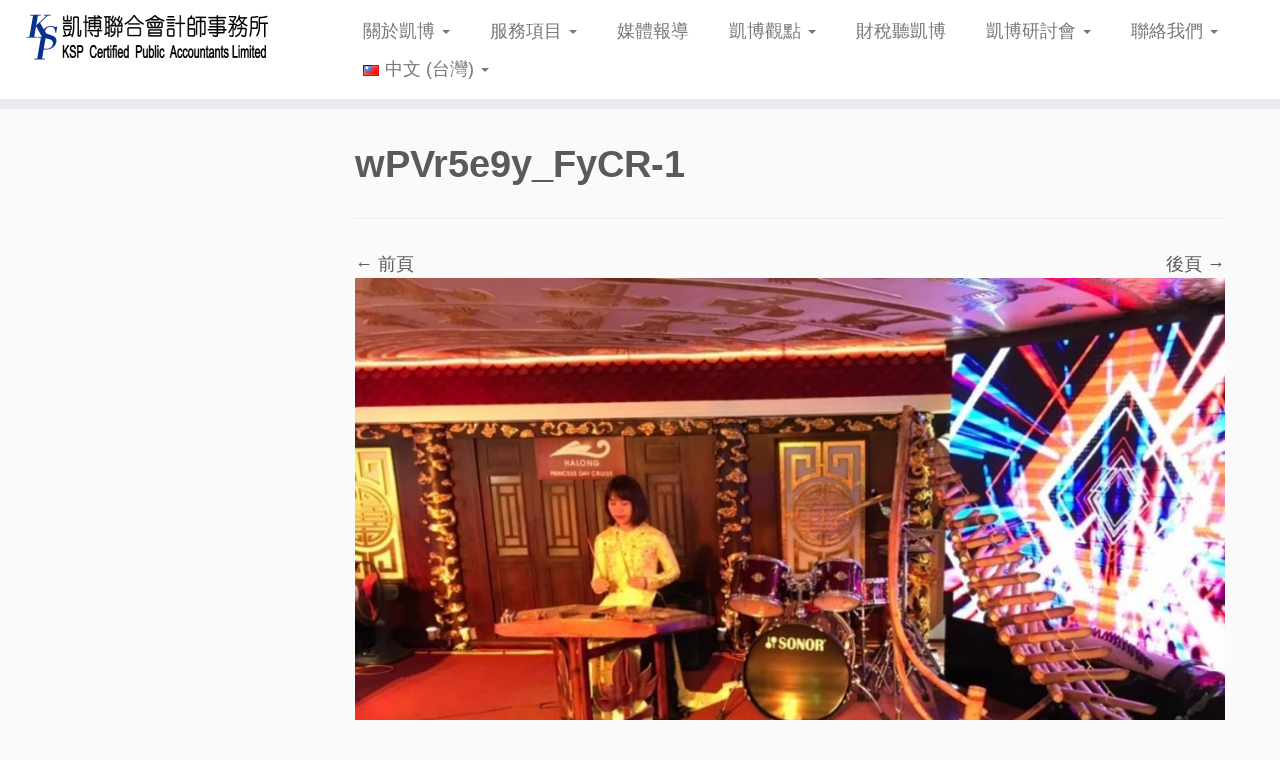

--- FILE ---
content_type: text/html; charset=UTF-8
request_url: https://www.kspcpa.com/%E9%AB%94%E9%A9%97007%E6%98%8E%E6%97%A5%E5%B8%9D%E5%9C%8B-%E5%87%B1%E5%8D%9A%E5%AE%8F%E5%8B%9D%E5%8C%97%E8%B6%8A%E9%9B%99%E9%BE%8D%E9%81%8A/wpvr5e9y_fycr-1/
body_size: 273343
content:
<!DOCTYPE html>
<!--[if IE 7]>
<html class="ie ie7 no-js" lang="zh-TW">
<![endif]-->
<!--[if IE 8]>
<html class="ie ie8 no-js" lang="zh-TW">
<![endif]-->
<!--[if !(IE 7) | !(IE 8)  ]><!-->
<html class="no-js" lang="zh-TW">
<!--<![endif]-->
	<head>
		<meta charset="UTF-8" />
		<meta http-equiv="X-UA-Compatible" content="IE=EDGE" />
		<meta name="viewport" content="width=device-width, initial-scale=1.0" />
        <link rel="profile"  href="https://gmpg.org/xfn/11" />
		<link rel="pingback" href="https://www.kspcpa.com/xmlrpc.php" />
		<script>(function(html){html.className = html.className.replace(/\bno-js\b/,'js')})(document.documentElement);</script>
<meta name='robots' content='index, follow, max-image-preview:large, max-snippet:-1, max-video-preview:-1' />

	<!-- This site is optimized with the Yoast SEO plugin v18.4.1 - https://yoast.com/wordpress/plugins/seo/ -->
	<title>wPVr5e9y_FyCR-1 - KSP凱博聯合會計師事務所-稅務、審計、專業顧問服務</title>
	<link rel="canonical" href="https://www.kspcpa.com/wp-content/uploads/2020/04/wPVr5e9y_FyCR-1.jpg" />
	<meta property="og:locale" content="zh_TW" />
	<meta property="og:type" content="article" />
	<meta property="og:title" content="wPVr5e9y_FyCR-1 - KSP凱博聯合會計師事務所-稅務、審計、專業顧問服務" />
	<meta property="og:url" content="https://www.kspcpa.com/wp-content/uploads/2020/04/wPVr5e9y_FyCR-1.jpg" />
	<meta property="og:site_name" content="KSP凱博聯合會計師事務所-稅務、審計、專業顧問服務" />
	<meta property="article:publisher" content="https://www.facebook.com/kspcpa.com.tw" />
	<meta property="og:image" content="https://www.kspcpa.com/wp-content/uploads/2020/04/wPVr5e9y_FyCR-1.jpg" />
	<meta property="og:image:width" content="1031" />
	<meta property="og:image:height" content="773" />
	<meta property="og:image:type" content="image/jpeg" />
	<meta name="twitter:card" content="summary_large_image" />
	<script type="application/ld+json" class="yoast-schema-graph">{"@context":"https://schema.org","@graph":[{"@type":"WebSite","@id":"https://www.kspcpa.com/#website","url":"https://www.kspcpa.com/","name":"KSP凱博聯合會計師事務所-稅務、審計、專業顧問服務","description":"","potentialAction":[{"@type":"SearchAction","target":{"@type":"EntryPoint","urlTemplate":"https://www.kspcpa.com/?s={search_term_string}"},"query-input":"required name=search_term_string"}],"inLanguage":"zh-TW"},{"@type":"WebPage","@id":"https://www.kspcpa.com/wp-content/uploads/2020/04/wPVr5e9y_FyCR-1.jpg#webpage","url":"https://www.kspcpa.com/wp-content/uploads/2020/04/wPVr5e9y_FyCR-1.jpg","name":"wPVr5e9y_FyCR-1 - KSP凱博聯合會計師事務所-稅務、審計、專業顧問服務","isPartOf":{"@id":"https://www.kspcpa.com/#website"},"datePublished":"2020-04-09T10:00:08+00:00","dateModified":"2020-04-09T10:00:08+00:00","breadcrumb":{"@id":"https://www.kspcpa.com/wp-content/uploads/2020/04/wPVr5e9y_FyCR-1.jpg#breadcrumb"},"inLanguage":"zh-TW","potentialAction":[{"@type":"ReadAction","target":["https://www.kspcpa.com/wp-content/uploads/2020/04/wPVr5e9y_FyCR-1.jpg"]}]},{"@type":"BreadcrumbList","@id":"https://www.kspcpa.com/wp-content/uploads/2020/04/wPVr5e9y_FyCR-1.jpg#breadcrumb","itemListElement":[{"@type":"ListItem","position":1,"name":"首頁","item":"https://www.kspcpa.com/language/zh/"},{"@type":"ListItem","position":2,"name":"體驗007明日帝國 凱博&#038;宏勝北越雙龍遊","item":"https://www.kspcpa.com/%e9%ab%94%e9%a9%97007%e6%98%8e%e6%97%a5%e5%b8%9d%e5%9c%8b-%e5%87%b1%e5%8d%9a%e5%ae%8f%e5%8b%9d%e5%8c%97%e8%b6%8a%e9%9b%99%e9%be%8d%e9%81%8a/"},{"@type":"ListItem","position":3,"name":"wPVr5e9y_FyCR-1"}]}]}</script>
	<!-- / Yoast SEO plugin. -->


<link rel='dns-prefetch' href='//www.googletagmanager.com' />
<link rel='dns-prefetch' href='//s.w.org' />
<link rel="alternate" type="application/rss+xml" title="訂閱《KSP凱博聯合會計師事務所-稅務、審計、專業顧問服務》&raquo; 資訊提供" href="https://www.kspcpa.com/language/zh/feed/" />
<link rel="alternate" type="application/rss+xml" title="訂閱《KSP凱博聯合會計師事務所-稅務、審計、專業顧問服務》&raquo; 留言的資訊提供" href="https://www.kspcpa.com/language/zh/comments/feed/" />
<script type="text/javascript">
window._wpemojiSettings = {"baseUrl":"https:\/\/s.w.org\/images\/core\/emoji\/14.0.0\/72x72\/","ext":".png","svgUrl":"https:\/\/s.w.org\/images\/core\/emoji\/14.0.0\/svg\/","svgExt":".svg","source":{"concatemoji":"https:\/\/www.kspcpa.com\/wp-includes\/js\/wp-emoji-release.min.js?ver=6.0.11"}};
/*! This file is auto-generated */
!function(e,a,t){var n,r,o,i=a.createElement("canvas"),p=i.getContext&&i.getContext("2d");function s(e,t){var a=String.fromCharCode,e=(p.clearRect(0,0,i.width,i.height),p.fillText(a.apply(this,e),0,0),i.toDataURL());return p.clearRect(0,0,i.width,i.height),p.fillText(a.apply(this,t),0,0),e===i.toDataURL()}function c(e){var t=a.createElement("script");t.src=e,t.defer=t.type="text/javascript",a.getElementsByTagName("head")[0].appendChild(t)}for(o=Array("flag","emoji"),t.supports={everything:!0,everythingExceptFlag:!0},r=0;r<o.length;r++)t.supports[o[r]]=function(e){if(!p||!p.fillText)return!1;switch(p.textBaseline="top",p.font="600 32px Arial",e){case"flag":return s([127987,65039,8205,9895,65039],[127987,65039,8203,9895,65039])?!1:!s([55356,56826,55356,56819],[55356,56826,8203,55356,56819])&&!s([55356,57332,56128,56423,56128,56418,56128,56421,56128,56430,56128,56423,56128,56447],[55356,57332,8203,56128,56423,8203,56128,56418,8203,56128,56421,8203,56128,56430,8203,56128,56423,8203,56128,56447]);case"emoji":return!s([129777,127995,8205,129778,127999],[129777,127995,8203,129778,127999])}return!1}(o[r]),t.supports.everything=t.supports.everything&&t.supports[o[r]],"flag"!==o[r]&&(t.supports.everythingExceptFlag=t.supports.everythingExceptFlag&&t.supports[o[r]]);t.supports.everythingExceptFlag=t.supports.everythingExceptFlag&&!t.supports.flag,t.DOMReady=!1,t.readyCallback=function(){t.DOMReady=!0},t.supports.everything||(n=function(){t.readyCallback()},a.addEventListener?(a.addEventListener("DOMContentLoaded",n,!1),e.addEventListener("load",n,!1)):(e.attachEvent("onload",n),a.attachEvent("onreadystatechange",function(){"complete"===a.readyState&&t.readyCallback()})),(e=t.source||{}).concatemoji?c(e.concatemoji):e.wpemoji&&e.twemoji&&(c(e.twemoji),c(e.wpemoji)))}(window,document,window._wpemojiSettings);
</script>
<style type="text/css">
img.wp-smiley,
img.emoji {
	display: inline !important;
	border: none !important;
	box-shadow: none !important;
	height: 1em !important;
	width: 1em !important;
	margin: 0 0.07em !important;
	vertical-align: -0.1em !important;
	background: none !important;
	padding: 0 !important;
}
</style>
	<link rel='stylesheet' id='wp-block-library-css'  href='https://www.kspcpa.com/wp-includes/css/dist/block-library/style.min.css?ver=6.0.11' type='text/css' media='all' />
<style id='global-styles-inline-css' type='text/css'>
body{--wp--preset--color--black: #000000;--wp--preset--color--cyan-bluish-gray: #abb8c3;--wp--preset--color--white: #ffffff;--wp--preset--color--pale-pink: #f78da7;--wp--preset--color--vivid-red: #cf2e2e;--wp--preset--color--luminous-vivid-orange: #ff6900;--wp--preset--color--luminous-vivid-amber: #fcb900;--wp--preset--color--light-green-cyan: #7bdcb5;--wp--preset--color--vivid-green-cyan: #00d084;--wp--preset--color--pale-cyan-blue: #8ed1fc;--wp--preset--color--vivid-cyan-blue: #0693e3;--wp--preset--color--vivid-purple: #9b51e0;--wp--preset--gradient--vivid-cyan-blue-to-vivid-purple: linear-gradient(135deg,rgba(6,147,227,1) 0%,rgb(155,81,224) 100%);--wp--preset--gradient--light-green-cyan-to-vivid-green-cyan: linear-gradient(135deg,rgb(122,220,180) 0%,rgb(0,208,130) 100%);--wp--preset--gradient--luminous-vivid-amber-to-luminous-vivid-orange: linear-gradient(135deg,rgba(252,185,0,1) 0%,rgba(255,105,0,1) 100%);--wp--preset--gradient--luminous-vivid-orange-to-vivid-red: linear-gradient(135deg,rgba(255,105,0,1) 0%,rgb(207,46,46) 100%);--wp--preset--gradient--very-light-gray-to-cyan-bluish-gray: linear-gradient(135deg,rgb(238,238,238) 0%,rgb(169,184,195) 100%);--wp--preset--gradient--cool-to-warm-spectrum: linear-gradient(135deg,rgb(74,234,220) 0%,rgb(151,120,209) 20%,rgb(207,42,186) 40%,rgb(238,44,130) 60%,rgb(251,105,98) 80%,rgb(254,248,76) 100%);--wp--preset--gradient--blush-light-purple: linear-gradient(135deg,rgb(255,206,236) 0%,rgb(152,150,240) 100%);--wp--preset--gradient--blush-bordeaux: linear-gradient(135deg,rgb(254,205,165) 0%,rgb(254,45,45) 50%,rgb(107,0,62) 100%);--wp--preset--gradient--luminous-dusk: linear-gradient(135deg,rgb(255,203,112) 0%,rgb(199,81,192) 50%,rgb(65,88,208) 100%);--wp--preset--gradient--pale-ocean: linear-gradient(135deg,rgb(255,245,203) 0%,rgb(182,227,212) 50%,rgb(51,167,181) 100%);--wp--preset--gradient--electric-grass: linear-gradient(135deg,rgb(202,248,128) 0%,rgb(113,206,126) 100%);--wp--preset--gradient--midnight: linear-gradient(135deg,rgb(2,3,129) 0%,rgb(40,116,252) 100%);--wp--preset--duotone--dark-grayscale: url('#wp-duotone-dark-grayscale');--wp--preset--duotone--grayscale: url('#wp-duotone-grayscale');--wp--preset--duotone--purple-yellow: url('#wp-duotone-purple-yellow');--wp--preset--duotone--blue-red: url('#wp-duotone-blue-red');--wp--preset--duotone--midnight: url('#wp-duotone-midnight');--wp--preset--duotone--magenta-yellow: url('#wp-duotone-magenta-yellow');--wp--preset--duotone--purple-green: url('#wp-duotone-purple-green');--wp--preset--duotone--blue-orange: url('#wp-duotone-blue-orange');--wp--preset--font-size--small: 13px;--wp--preset--font-size--medium: 20px;--wp--preset--font-size--large: 36px;--wp--preset--font-size--x-large: 42px;}.has-black-color{color: var(--wp--preset--color--black) !important;}.has-cyan-bluish-gray-color{color: var(--wp--preset--color--cyan-bluish-gray) !important;}.has-white-color{color: var(--wp--preset--color--white) !important;}.has-pale-pink-color{color: var(--wp--preset--color--pale-pink) !important;}.has-vivid-red-color{color: var(--wp--preset--color--vivid-red) !important;}.has-luminous-vivid-orange-color{color: var(--wp--preset--color--luminous-vivid-orange) !important;}.has-luminous-vivid-amber-color{color: var(--wp--preset--color--luminous-vivid-amber) !important;}.has-light-green-cyan-color{color: var(--wp--preset--color--light-green-cyan) !important;}.has-vivid-green-cyan-color{color: var(--wp--preset--color--vivid-green-cyan) !important;}.has-pale-cyan-blue-color{color: var(--wp--preset--color--pale-cyan-blue) !important;}.has-vivid-cyan-blue-color{color: var(--wp--preset--color--vivid-cyan-blue) !important;}.has-vivid-purple-color{color: var(--wp--preset--color--vivid-purple) !important;}.has-black-background-color{background-color: var(--wp--preset--color--black) !important;}.has-cyan-bluish-gray-background-color{background-color: var(--wp--preset--color--cyan-bluish-gray) !important;}.has-white-background-color{background-color: var(--wp--preset--color--white) !important;}.has-pale-pink-background-color{background-color: var(--wp--preset--color--pale-pink) !important;}.has-vivid-red-background-color{background-color: var(--wp--preset--color--vivid-red) !important;}.has-luminous-vivid-orange-background-color{background-color: var(--wp--preset--color--luminous-vivid-orange) !important;}.has-luminous-vivid-amber-background-color{background-color: var(--wp--preset--color--luminous-vivid-amber) !important;}.has-light-green-cyan-background-color{background-color: var(--wp--preset--color--light-green-cyan) !important;}.has-vivid-green-cyan-background-color{background-color: var(--wp--preset--color--vivid-green-cyan) !important;}.has-pale-cyan-blue-background-color{background-color: var(--wp--preset--color--pale-cyan-blue) !important;}.has-vivid-cyan-blue-background-color{background-color: var(--wp--preset--color--vivid-cyan-blue) !important;}.has-vivid-purple-background-color{background-color: var(--wp--preset--color--vivid-purple) !important;}.has-black-border-color{border-color: var(--wp--preset--color--black) !important;}.has-cyan-bluish-gray-border-color{border-color: var(--wp--preset--color--cyan-bluish-gray) !important;}.has-white-border-color{border-color: var(--wp--preset--color--white) !important;}.has-pale-pink-border-color{border-color: var(--wp--preset--color--pale-pink) !important;}.has-vivid-red-border-color{border-color: var(--wp--preset--color--vivid-red) !important;}.has-luminous-vivid-orange-border-color{border-color: var(--wp--preset--color--luminous-vivid-orange) !important;}.has-luminous-vivid-amber-border-color{border-color: var(--wp--preset--color--luminous-vivid-amber) !important;}.has-light-green-cyan-border-color{border-color: var(--wp--preset--color--light-green-cyan) !important;}.has-vivid-green-cyan-border-color{border-color: var(--wp--preset--color--vivid-green-cyan) !important;}.has-pale-cyan-blue-border-color{border-color: var(--wp--preset--color--pale-cyan-blue) !important;}.has-vivid-cyan-blue-border-color{border-color: var(--wp--preset--color--vivid-cyan-blue) !important;}.has-vivid-purple-border-color{border-color: var(--wp--preset--color--vivid-purple) !important;}.has-vivid-cyan-blue-to-vivid-purple-gradient-background{background: var(--wp--preset--gradient--vivid-cyan-blue-to-vivid-purple) !important;}.has-light-green-cyan-to-vivid-green-cyan-gradient-background{background: var(--wp--preset--gradient--light-green-cyan-to-vivid-green-cyan) !important;}.has-luminous-vivid-amber-to-luminous-vivid-orange-gradient-background{background: var(--wp--preset--gradient--luminous-vivid-amber-to-luminous-vivid-orange) !important;}.has-luminous-vivid-orange-to-vivid-red-gradient-background{background: var(--wp--preset--gradient--luminous-vivid-orange-to-vivid-red) !important;}.has-very-light-gray-to-cyan-bluish-gray-gradient-background{background: var(--wp--preset--gradient--very-light-gray-to-cyan-bluish-gray) !important;}.has-cool-to-warm-spectrum-gradient-background{background: var(--wp--preset--gradient--cool-to-warm-spectrum) !important;}.has-blush-light-purple-gradient-background{background: var(--wp--preset--gradient--blush-light-purple) !important;}.has-blush-bordeaux-gradient-background{background: var(--wp--preset--gradient--blush-bordeaux) !important;}.has-luminous-dusk-gradient-background{background: var(--wp--preset--gradient--luminous-dusk) !important;}.has-pale-ocean-gradient-background{background: var(--wp--preset--gradient--pale-ocean) !important;}.has-electric-grass-gradient-background{background: var(--wp--preset--gradient--electric-grass) !important;}.has-midnight-gradient-background{background: var(--wp--preset--gradient--midnight) !important;}.has-small-font-size{font-size: var(--wp--preset--font-size--small) !important;}.has-medium-font-size{font-size: var(--wp--preset--font-size--medium) !important;}.has-large-font-size{font-size: var(--wp--preset--font-size--large) !important;}.has-x-large-font-size{font-size: var(--wp--preset--font-size--x-large) !important;}
</style>
<link rel='stylesheet' id='dashicons-css'  href='https://www.kspcpa.com/wp-includes/css/dashicons.min.css?ver=6.0.11' type='text/css' media='all' />
<link rel='stylesheet' id='admin-bar-css'  href='https://www.kspcpa.com/wp-includes/css/admin-bar.min.css?ver=6.0.11' type='text/css' media='all' />
<style id='admin-bar-inline-css' type='text/css'>

    /* Hide CanvasJS credits for P404 charts specifically */
    #p404RedirectChart .canvasjs-chart-credit {
        display: none !important;
    }
    
    #p404RedirectChart canvas {
        border-radius: 6px;
    }

    .p404-redirect-adminbar-weekly-title {
        font-weight: bold;
        font-size: 14px;
        color: #fff;
        margin-bottom: 6px;
    }

    #wpadminbar #wp-admin-bar-p404_free_top_button .ab-icon:before {
        content: "\f103";
        color: #dc3545;
        top: 3px;
    }
    
    #wp-admin-bar-p404_free_top_button .ab-item {
        min-width: 80px !important;
        padding: 0px !important;
    }
    
    /* Ensure proper positioning and z-index for P404 dropdown */
    .p404-redirect-adminbar-dropdown-wrap { 
        min-width: 0; 
        padding: 0;
        position: static !important;
    }
    
    #wpadminbar #wp-admin-bar-p404_free_top_button_dropdown {
        position: static !important;
    }
    
    #wpadminbar #wp-admin-bar-p404_free_top_button_dropdown .ab-item {
        padding: 0 !important;
        margin: 0 !important;
    }
    
    .p404-redirect-dropdown-container {
        min-width: 340px;
        padding: 18px 18px 12px 18px;
        background: #23282d !important;
        color: #fff;
        border-radius: 12px;
        box-shadow: 0 8px 32px rgba(0,0,0,0.25);
        margin-top: 10px;
        position: relative !important;
        z-index: 999999 !important;
        display: block !important;
        border: 1px solid #444;
    }
    
    /* Ensure P404 dropdown appears on hover */
    #wpadminbar #wp-admin-bar-p404_free_top_button .p404-redirect-dropdown-container { 
        display: none !important;
    }
    
    #wpadminbar #wp-admin-bar-p404_free_top_button:hover .p404-redirect-dropdown-container { 
        display: block !important;
    }
    
    #wpadminbar #wp-admin-bar-p404_free_top_button:hover #wp-admin-bar-p404_free_top_button_dropdown .p404-redirect-dropdown-container {
        display: block !important;
    }
    
    .p404-redirect-card {
        background: #2c3338;
        border-radius: 8px;
        padding: 18px 18px 12px 18px;
        box-shadow: 0 2px 8px rgba(0,0,0,0.07);
        display: flex;
        flex-direction: column;
        align-items: flex-start;
        border: 1px solid #444;
    }
    
    .p404-redirect-btn {
        display: inline-block;
        background: #dc3545;
        color: #fff !important;
        font-weight: bold;
        padding: 5px 22px;
        border-radius: 8px;
        text-decoration: none;
        font-size: 17px;
        transition: background 0.2s, box-shadow 0.2s;
        margin-top: 8px;
        box-shadow: 0 2px 8px rgba(220,53,69,0.15);
        text-align: center;
        line-height: 1.6;
    }
    
    .p404-redirect-btn:hover {
        background: #c82333;
        color: #fff !important;
        box-shadow: 0 4px 16px rgba(220,53,69,0.25);
    }
    
    /* Prevent conflicts with other admin bar dropdowns */
    #wpadminbar .ab-top-menu > li:hover > .ab-item,
    #wpadminbar .ab-top-menu > li.hover > .ab-item {
        z-index: auto;
    }
    
    #wpadminbar #wp-admin-bar-p404_free_top_button:hover > .ab-item {
        z-index: 999998 !important;
    }
    
</style>
<link rel='stylesheet' id='cfblbcss-css'  href='https://www.kspcpa.com/wp-content/plugins/cardoza-facebook-like-box/cardozafacebook.css?ver=6.0.11' type='text/css' media='all' />
<link rel='stylesheet' id='contact-form-7-css'  href='https://www.kspcpa.com/wp-content/plugins/contact-form-7/includes/css/styles.css?ver=5.5.6' type='text/css' media='all' />
<link rel='stylesheet' id='customizr-fa-css'  href='https://www.kspcpa.com/wp-content/themes/customizr/assets/shared/fonts/fa/css/fontawesome-all.min.css?ver=4.4.24' type='text/css' media='all' />
<link rel='stylesheet' id='customizr-common-css'  href='https://www.kspcpa.com/wp-content/themes/customizr/inc/assets/css/tc_common.min.css?ver=4.4.24' type='text/css' media='all' />
<link rel='stylesheet' id='customizr-skin-css'  href='https://www.kspcpa.com/wp-content/themes/customizr/inc/assets/css/grey.min.css?ver=4.4.24' type='text/css' media='all' />
<style id='customizr-skin-inline-css' type='text/css'>

            body,.navbar .nav>li>a {
              font-size : 18px;
              line-height : 1.6em;
            }
table { border-collapse: separate; }
                           body table { border-collapse: collapse; }
                          
.social-links .social-icon:before { content: none } 
header.tc-header {border-top: none;}

.tc-no-sticky-header .tc-header, .tc-sticky-header .tc-header {
  					z-index:300
  				}

          .comments-link .tc-comment-bubble {
            color: #0057db;
            border: 2px solid #0057db;
          }
          .comments-link .tc-comment-bubble:before {
            border-color: #0057db;
          }
        
.tc-slider-loader-wrapper{ display:none }
html.js .tc-slider-loader-wrapper { display: block }.no-csstransforms3d .tc-slider-loader-wrapper .tc-img-gif-loader {
                                                background: url('https://www.kspcpa.com/wp-content/themes/customizr/assets/front/img/slider-loader.gif') no-repeat center center;
                                         }.tc-slider-loader-wrapper .tc-css-loader > div { border-color:#5A5A5A; }

      .carousel .czr-item {
        line-height: 750px;
        min-height:750px;
        max-height:750px;
      }
      .tc-slider-loader-wrapper {
        line-height: 750px;
        height:750px;
      }
      .carousel .tc-slider-controls {
        line-height: 750px;
        max-height:750px;
      }

        @media (max-width: 1200px) {
          .carousel .czr-item {
            line-height: 577.5px;
            max-height:577.5px;
            min-height:577.5px;
          }
          .czr-item .carousel-caption {
            max-height: 502.5px;
            overflow: hidden;
          }
          .carousel .tc-slider-loader-wrapper {
            line-height: 577.5px;
            height:577.5px;
          }
        }

        @media (max-width: 979px) {
          .carousel .czr-item {
            line-height: 463.5px;
            max-height:463.5px;
            min-height:463.5px;
          }
          .czr-item .carousel-caption {
            max-height: 388.5px;
            overflow: hidden;
          }
          .carousel .tc-slider-loader-wrapper {
            line-height: 463.5px;
            height:463.5px;
          }
        }

        @media (max-width: 480px) {
          .carousel .czr-item {
            line-height: 285px;
            max-height:285px;
            min-height:285px;
          }
          .czr-item .carousel-caption {
            max-height: 210px;
            overflow: hidden;
          }
          .carousel .tc-slider-loader-wrapper {
            line-height: 285px;
            height:285px;
          }
        }

        @media (max-width: 320px) {
          .carousel .czr-item {
            line-height: 210px;
            max-height:210px;
            min-height:210px;
          }
          .czr-item .carousel-caption {
            max-height: 135px;
            overflow: hidden;
          }
          .carousel .tc-slider-loader-wrapper {
            line-height: 210px;
            height:210px;
          }
        }

#tc-push-footer { display: none; visibility: hidden; }
         .tc-sticky-footer #tc-push-footer.sticky-footer-enabled { display: block; }
        

</style>
<link rel='stylesheet' id='customizr-style-css'  href='https://www.kspcpa.com/wp-content/themes/customizr/style.css?ver=4.4.24' type='text/css' media='all' />
<link rel='stylesheet' id='fancyboxcss-css'  href='https://www.kspcpa.com/wp-content/themes/customizr/assets/front/js/libs/fancybox/jquery.fancybox-1.3.4.min.css?ver=6.0.11' type='text/css' media='all' />
<script type='text/javascript' src='https://www.kspcpa.com/wp-includes/js/jquery/jquery.min.js?ver=3.6.0' id='jquery-core-js'></script>
<script type='text/javascript' src='https://www.kspcpa.com/wp-includes/js/jquery/jquery-migrate.min.js?ver=3.3.2' id='jquery-migrate-js'></script>
<script type='text/javascript' src='https://www.kspcpa.com/wp-content/plugins/cardoza-facebook-like-box/cardozafacebook.js?ver=6.0.11' id='cfblbjs-js'></script>
<script type='text/javascript' src='https://www.kspcpa.com/wp-content/themes/customizr/assets/front/js/libs/modernizr.min.js?ver=4.4.24' id='modernizr-js'></script>
<script type='text/javascript' src='https://www.kspcpa.com/wp-content/themes/customizr/assets/front/js/libs/fancybox/jquery.fancybox-1.3.4.min.js?ver=4.4.24' id='tc-fancybox-js'></script>
<script type='text/javascript' src='https://www.kspcpa.com/wp-includes/js/underscore.min.js?ver=1.13.3' id='underscore-js'></script>
<script type='text/javascript' id='tc-scripts-js-extra'>
/* <![CDATA[ */
var TCParams = {"_disabled":[],"FancyBoxState":"1","FancyBoxAutoscale":"1","SliderName":"","SliderDelay":"","SliderHover":"1","centerSliderImg":"","SmoothScroll":{"Enabled":true,"Options":{"touchpadSupport":false}},"anchorSmoothScroll":"easeOutExpo","anchorSmoothScrollExclude":{"simple":["[class*=edd]",".tc-carousel-control",".carousel-control","[data-toggle=\"modal\"]","[data-toggle=\"dropdown\"]","[data-toggle=\"tooltip\"]","[data-toggle=\"popover\"]","[data-toggle=\"collapse\"]","[data-toggle=\"tab\"]","[data-toggle=\"pill\"]","[class*=upme]","[class*=um-]"],"deep":{"classes":[],"ids":[]}},"ReorderBlocks":"1","centerAllImg":"","HasComments":"","LeftSidebarClass":".span3.left.tc-sidebar","RightSidebarClass":".span3.right.tc-sidebar","LoadModernizr":"1","stickyCustomOffset":{"_initial":0,"_scrolling":0,"options":{"_static":true,"_element":""}},"stickyHeader":"1","dropdowntoViewport":"","timerOnScrollAllBrowsers":"1","extLinksStyle":"","extLinksTargetExt":"1","extLinksSkipSelectors":{"classes":["btn","button"],"ids":[]},"dropcapEnabled":"","dropcapWhere":{"post":"","page":""},"dropcapMinWords":"50","dropcapSkipSelectors":{"tags":["IMG","IFRAME","H1","H2","H3","H4","H5","H6","BLOCKQUOTE","UL","OL"],"classes":["btn","tc-placeholder-wrap"],"id":[]},"imgSmartLoadEnabled":"","imgSmartLoadOpts":{"parentSelectors":[".article-container",".__before_main_wrapper",".widget-front"],"opts":{"excludeImg":[".tc-holder-img"]}},"imgSmartLoadsForSliders":"","goldenRatio":"1.618","gridGoldenRatioLimit":"400","isSecondMenuEnabled":"","secondMenuRespSet":"display-in-header","isParallaxOn":"1","parallaxRatio":"0.55","pluginCompats":[],"adminAjaxUrl":"https:\/\/www.kspcpa.com\/wp-admin\/admin-ajax.php","ajaxUrl":"https:\/\/www.kspcpa.com\/language\/zh\/?czrajax=1","frontNonce":{"id":"CZRFrontNonce","handle":"e4c63548c2"},"isDevMode":"","isModernStyle":"","i18n":{"Permanently dismiss":"Permanently dismiss"},"version":"4.4.24","frontNotifications":{"styleSwitcher":{"enabled":false,"content":"","dismissAction":"dismiss_style_switcher_note_front","ajaxUrl":"https:\/\/www.kspcpa.com\/wp-admin\/admin-ajax.php"}}};
/* ]]> */
</script>
<script type='text/javascript' src='https://www.kspcpa.com/wp-content/themes/customizr/inc/assets/js/tc-scripts.min.js?ver=4.4.24' id='tc-scripts-js'></script>

<!-- Google tag (gtag.js) snippet added by Site Kit -->
<!-- Google Analytics snippet added by Site Kit -->
<script type='text/javascript' src='https://www.googletagmanager.com/gtag/js?id=GT-MR8GZXG' id='google_gtagjs-js' async></script>
<script type='text/javascript' id='google_gtagjs-js-after'>
window.dataLayer = window.dataLayer || [];function gtag(){dataLayer.push(arguments);}
gtag("set","linker",{"domains":["www.kspcpa.com"]});
gtag("js", new Date());
gtag("set", "developer_id.dZTNiMT", true);
gtag("config", "GT-MR8GZXG");
</script>
<link rel="https://api.w.org/" href="https://www.kspcpa.com/wp-json/" /><link rel="alternate" type="application/json" href="https://www.kspcpa.com/wp-json/wp/v2/media/8088" /><link rel="EditURI" type="application/rsd+xml" title="RSD" href="https://www.kspcpa.com/xmlrpc.php?rsd" />
<link rel="wlwmanifest" type="application/wlwmanifest+xml" href="https://www.kspcpa.com/wp-includes/wlwmanifest.xml" /> 
<meta name="generator" content="WordPress 6.0.11" />
<link rel='shortlink' href='https://www.kspcpa.com/?p=8088' />
<link rel="alternate" type="application/json+oembed" href="https://www.kspcpa.com/wp-json/oembed/1.0/embed?url=https%3A%2F%2Fwww.kspcpa.com%2F%25e9%25ab%2594%25e9%25a9%2597007%25e6%2598%258e%25e6%2597%25a5%25e5%25b8%259d%25e5%259c%258b-%25e5%2587%25b1%25e5%258d%259a%25e5%25ae%258f%25e5%258b%259d%25e5%258c%2597%25e8%25b6%258a%25e9%259b%2599%25e9%25be%258d%25e9%2581%258a%2Fwpvr5e9y_fycr-1%2F" />
<link rel="alternate" type="text/xml+oembed" href="https://www.kspcpa.com/wp-json/oembed/1.0/embed?url=https%3A%2F%2Fwww.kspcpa.com%2F%25e9%25ab%2594%25e9%25a9%2597007%25e6%2598%258e%25e6%2597%25a5%25e5%25b8%259d%25e5%259c%258b-%25e5%2587%25b1%25e5%258d%259a%25e5%25ae%258f%25e5%258b%259d%25e5%258c%2597%25e8%25b6%258a%25e9%259b%2599%25e9%25be%258d%25e9%2581%258a%2Fwpvr5e9y_fycr-1%2F&#038;format=xml" />
<meta name="generator" content="Site Kit by Google 1.170.0" /><!-- Markup (JSON-LD) structured in schema.org ver.4.8.1 START -->
<script type="application/ld+json">
{
    "@context": "https://schema.org",
    "@type": "BreadcrumbList",
    "itemListElement": [
        {
            "@type": "ListItem",
            "position": 1,
            "item": {
                "@id": "https://www.kspcpa.com",
                "name": "首頁"
            }
        },
        {
            "@type": "ListItem",
            "position": 2,
            "item": {
                "@id": "https://www.kspcpa.com/%e9%ab%94%e9%a9%97007%e6%98%8e%e6%97%a5%e5%b8%9d%e5%9c%8b-%e5%87%b1%e5%8d%9a%e5%ae%8f%e5%8b%9d%e5%8c%97%e8%b6%8a%e9%9b%99%e9%be%8d%e9%81%8a/",
                "name": "體驗007明日帝國 凱博&#038;宏勝北越雙龍遊"
            }
        },
        {
            "@type": "ListItem",
            "position": 3,
            "item": {
                "@id": "https://www.kspcpa.com/%E9%AB%94%E9%A9%97007%E6%98%8E%E6%97%A5%E5%B8%9D%E5%9C%8B-%E5%87%B1%E5%8D%9A%E5%AE%8F%E5%8B%9D%E5%8C%97%E8%B6%8A%E9%9B%99%E9%BE%8D%E9%81%8A/wpvr5e9y_fycr-1/",
                "name": "wPVr5e9y_FyCR-1"
            }
        }
    ]
}
</script>
<script type="application/ld+json">
{
    "@context": "https://schema.org",
    "@type": "LocalBusiness",
    "name": "凱博聯合會計師事務所",
    "image": "https://www.kspcpa.com/?cat=126&amp;lang=zh",
    "url": "https://www.kspcpa.com",
    "telephone": "+886-2-2772-3111",
    "address": {
        "@type": "PostalAddress",
        "streetAddress": "忠孝東路4段142號5樓之5",
        "addressLocality": "台北市大安區",
        "postalCode": "106429",
        "addressCountry": "TW"
    },
    "priceRange": "$$$"
}
</script>
<!-- Markup (JSON-LD) structured in schema.org END -->
<meta name="google-site-verification" content="nJ57DcQ1ukzu5AebOqiXcXDpSwMtv2xYdMUNwOg3h3g"><link rel="icon" href="https://www.kspcpa.com/wp-content/uploads/2017/12/cropped-KSPLOGO-150x150.jpg" sizes="32x32" />
<link rel="icon" href="https://www.kspcpa.com/wp-content/uploads/2017/12/cropped-KSPLOGO-300x300.jpg" sizes="192x192" />
<link rel="apple-touch-icon" href="https://www.kspcpa.com/wp-content/uploads/2017/12/cropped-KSPLOGO-300x300.jpg" />
<meta name="msapplication-TileImage" content="https://www.kspcpa.com/wp-content/uploads/2017/12/cropped-KSPLOGO-300x300.jpg" />
		<style type="text/css" id="wp-custom-css">
			/*
function custum_fontfamily($initArray){
   $initArray['font_formats'] = "微軟正黑;微软雅黑='微软雅黑';宋体='宋体';黑体='黑体';仿宋='仿宋';楷体='楷体';隶书='隶书';幼圆='幼圆';";
   return $initArray;
}
add_filter('tiny_mce_before_init', 'custum_fontfamily');

Use this field to test small chunks of CSS code. For important CSS customizations, it is recommended to modify the style.css file of a child theme.
http//codex.wordpress.org/Child_Themes

*/		</style>
			</head>
	
	<body class="attachment attachment-template-default single single-attachment postid-8088 attachmentid-8088 attachment-jpeg wp-embed-responsive tc-fade-hover-links tc-l-sidebar skin-grey customizr-4-4-24 tc-sticky-header sticky-disabled tc-transparent-on-scroll no-navbar tc-regular-menu elementor-default elementor-kit-13019 tc-sticky-footer" >
    <svg xmlns="http://www.w3.org/2000/svg" viewBox="0 0 0 0" width="0" height="0" focusable="false" role="none" style="visibility: hidden; position: absolute; left: -9999px; overflow: hidden;" ><defs><filter id="wp-duotone-dark-grayscale"><feColorMatrix color-interpolation-filters="sRGB" type="matrix" values=" .299 .587 .114 0 0 .299 .587 .114 0 0 .299 .587 .114 0 0 .299 .587 .114 0 0 " /><feComponentTransfer color-interpolation-filters="sRGB" ><feFuncR type="table" tableValues="0 0.49803921568627" /><feFuncG type="table" tableValues="0 0.49803921568627" /><feFuncB type="table" tableValues="0 0.49803921568627" /><feFuncA type="table" tableValues="1 1" /></feComponentTransfer><feComposite in2="SourceGraphic" operator="in" /></filter></defs></svg><svg xmlns="http://www.w3.org/2000/svg" viewBox="0 0 0 0" width="0" height="0" focusable="false" role="none" style="visibility: hidden; position: absolute; left: -9999px; overflow: hidden;" ><defs><filter id="wp-duotone-grayscale"><feColorMatrix color-interpolation-filters="sRGB" type="matrix" values=" .299 .587 .114 0 0 .299 .587 .114 0 0 .299 .587 .114 0 0 .299 .587 .114 0 0 " /><feComponentTransfer color-interpolation-filters="sRGB" ><feFuncR type="table" tableValues="0 1" /><feFuncG type="table" tableValues="0 1" /><feFuncB type="table" tableValues="0 1" /><feFuncA type="table" tableValues="1 1" /></feComponentTransfer><feComposite in2="SourceGraphic" operator="in" /></filter></defs></svg><svg xmlns="http://www.w3.org/2000/svg" viewBox="0 0 0 0" width="0" height="0" focusable="false" role="none" style="visibility: hidden; position: absolute; left: -9999px; overflow: hidden;" ><defs><filter id="wp-duotone-purple-yellow"><feColorMatrix color-interpolation-filters="sRGB" type="matrix" values=" .299 .587 .114 0 0 .299 .587 .114 0 0 .299 .587 .114 0 0 .299 .587 .114 0 0 " /><feComponentTransfer color-interpolation-filters="sRGB" ><feFuncR type="table" tableValues="0.54901960784314 0.98823529411765" /><feFuncG type="table" tableValues="0 1" /><feFuncB type="table" tableValues="0.71764705882353 0.25490196078431" /><feFuncA type="table" tableValues="1 1" /></feComponentTransfer><feComposite in2="SourceGraphic" operator="in" /></filter></defs></svg><svg xmlns="http://www.w3.org/2000/svg" viewBox="0 0 0 0" width="0" height="0" focusable="false" role="none" style="visibility: hidden; position: absolute; left: -9999px; overflow: hidden;" ><defs><filter id="wp-duotone-blue-red"><feColorMatrix color-interpolation-filters="sRGB" type="matrix" values=" .299 .587 .114 0 0 .299 .587 .114 0 0 .299 .587 .114 0 0 .299 .587 .114 0 0 " /><feComponentTransfer color-interpolation-filters="sRGB" ><feFuncR type="table" tableValues="0 1" /><feFuncG type="table" tableValues="0 0.27843137254902" /><feFuncB type="table" tableValues="0.5921568627451 0.27843137254902" /><feFuncA type="table" tableValues="1 1" /></feComponentTransfer><feComposite in2="SourceGraphic" operator="in" /></filter></defs></svg><svg xmlns="http://www.w3.org/2000/svg" viewBox="0 0 0 0" width="0" height="0" focusable="false" role="none" style="visibility: hidden; position: absolute; left: -9999px; overflow: hidden;" ><defs><filter id="wp-duotone-midnight"><feColorMatrix color-interpolation-filters="sRGB" type="matrix" values=" .299 .587 .114 0 0 .299 .587 .114 0 0 .299 .587 .114 0 0 .299 .587 .114 0 0 " /><feComponentTransfer color-interpolation-filters="sRGB" ><feFuncR type="table" tableValues="0 0" /><feFuncG type="table" tableValues="0 0.64705882352941" /><feFuncB type="table" tableValues="0 1" /><feFuncA type="table" tableValues="1 1" /></feComponentTransfer><feComposite in2="SourceGraphic" operator="in" /></filter></defs></svg><svg xmlns="http://www.w3.org/2000/svg" viewBox="0 0 0 0" width="0" height="0" focusable="false" role="none" style="visibility: hidden; position: absolute; left: -9999px; overflow: hidden;" ><defs><filter id="wp-duotone-magenta-yellow"><feColorMatrix color-interpolation-filters="sRGB" type="matrix" values=" .299 .587 .114 0 0 .299 .587 .114 0 0 .299 .587 .114 0 0 .299 .587 .114 0 0 " /><feComponentTransfer color-interpolation-filters="sRGB" ><feFuncR type="table" tableValues="0.78039215686275 1" /><feFuncG type="table" tableValues="0 0.94901960784314" /><feFuncB type="table" tableValues="0.35294117647059 0.47058823529412" /><feFuncA type="table" tableValues="1 1" /></feComponentTransfer><feComposite in2="SourceGraphic" operator="in" /></filter></defs></svg><svg xmlns="http://www.w3.org/2000/svg" viewBox="0 0 0 0" width="0" height="0" focusable="false" role="none" style="visibility: hidden; position: absolute; left: -9999px; overflow: hidden;" ><defs><filter id="wp-duotone-purple-green"><feColorMatrix color-interpolation-filters="sRGB" type="matrix" values=" .299 .587 .114 0 0 .299 .587 .114 0 0 .299 .587 .114 0 0 .299 .587 .114 0 0 " /><feComponentTransfer color-interpolation-filters="sRGB" ><feFuncR type="table" tableValues="0.65098039215686 0.40392156862745" /><feFuncG type="table" tableValues="0 1" /><feFuncB type="table" tableValues="0.44705882352941 0.4" /><feFuncA type="table" tableValues="1 1" /></feComponentTransfer><feComposite in2="SourceGraphic" operator="in" /></filter></defs></svg><svg xmlns="http://www.w3.org/2000/svg" viewBox="0 0 0 0" width="0" height="0" focusable="false" role="none" style="visibility: hidden; position: absolute; left: -9999px; overflow: hidden;" ><defs><filter id="wp-duotone-blue-orange"><feColorMatrix color-interpolation-filters="sRGB" type="matrix" values=" .299 .587 .114 0 0 .299 .587 .114 0 0 .299 .587 .114 0 0 .299 .587 .114 0 0 " /><feComponentTransfer color-interpolation-filters="sRGB" ><feFuncR type="table" tableValues="0.098039215686275 1" /><feFuncG type="table" tableValues="0 0.66274509803922" /><feFuncB type="table" tableValues="0.84705882352941 0.41960784313725" /><feFuncA type="table" tableValues="1 1" /></feComponentTransfer><feComposite in2="SourceGraphic" operator="in" /></filter></defs></svg>        <a class="screen-reader-text skip-link" href="#content">Skip to content</a>
        
    <div id="tc-page-wrap" class="">

  		
  	   	<header class="tc-header clearfix row-fluid tc-tagline-off tc-title-logo-on  tc-shrink-off tc-menu-on logo-left tc-second-menu-display-in-header-when-mobile">
  			
        <div class="brand span3 pull-left">
        <a class="site-logo" href="https://www.kspcpa.com/language/zh/" aria-label="KSP凱博聯合會計師事務所-稅務、審計、專業顧問服務 | "><img src="https://www.kspcpa.com/wp-content/uploads/2019/02/cropped-ai.png" alt="Back Home" width="500" height="106" style="max-width:250px;max-height:100px"  class=" attachment-4492"/></a>        </div> <!-- brand span3 -->

              	<div class="navbar-wrapper clearfix span9 tc-submenu-move tc-open-on-hover pull-menu-right">
        	<div class="navbar resp">
          		<div class="navbar-inner" role="navigation">
            		<div class="row-fluid">
              		<div class="nav-collapse collapse tc-hover-menu-wrapper"><div class="menu-menu1-container"><ul id="menu-menu1-2" class="nav tc-hover-menu"><li class="menu-item menu-item-type-post_type menu-item-object-page menu-item-has-children dropdown menu-item-723"><a href="https://www.kspcpa.com/%e9%97%9c%e6%96%bc%e5%87%b1%e5%8d%9a/">關於凱博 <strong class="caret"></strong></a>
<ul class="dropdown-menu">
	<li class="menu-item menu-item-type-post_type menu-item-object-page menu-item-2354"><a href="https://www.kspcpa.com/ksp%e5%87%b1%e5%8d%9a%e8%81%af%e5%90%88%e6%9c%83%e8%a8%88%e5%b8%ab%e4%ba%8b%e5%8b%99%e6%89%80/">公司簡介</a></li>
	<li class="menu-item menu-item-type-post_type menu-item-object-page menu-item-2353"><a href="https://www.kspcpa.com/%e5%87%b1%e5%8d%9a%e6%9c%83%e8%a8%88%e5%b8%ab/">凱博團隊</a></li>
	<li class="menu-item menu-item-type-post_type menu-item-object-page menu-item-11758"><a href="https://www.kspcpa.com/%e5%87%b1%e5%8d%9a%e5%8f%b0%e5%8c%97%e8%be%a6%e5%85%ac%e5%ae%a4%e5%96%ac%e9%81%b7%e9%80%9a%e7%9f%a5/">凱博台北辦公室喬遷通知</a></li>
	<li class="menu-item menu-item-type-post_type menu-item-object-page menu-item-22695"><a href="https://www.kspcpa.com/%e5%87%b1%e5%8d%9a%e6%a1%83%e5%9c%92%e8%be%a6%e5%85%ac%e5%ae%a4%e5%96%ac%e9%81%b7%e9%80%9a%e7%9f%a5/">凱博桃園辦公室喬遷通知</a></li>
</ul>
</li>
<li class="menu-item menu-item-type-post_type menu-item-object-page menu-item-has-children dropdown menu-item-721"><a href="https://www.kspcpa.com/%e6%9c%8d%e5%8b%99%e9%a0%85%e7%9b%ae/">服務項目 <strong class="caret"></strong></a>
<ul class="dropdown-menu">
	<li class="menu-item menu-item-type-post_type menu-item-object-page menu-item-6932"><a href="https://www.kspcpa.com/%e5%af%a9%e8%a8%88%e6%9c%8d%e5%8b%99/">審計服務</a></li>
	<li class="menu-item menu-item-type-post_type menu-item-object-page menu-item-12277"><a href="https://www.kspcpa.com/%e8%a8%98%e5%b8%b3%e6%9c%8d%e5%8b%99/">帳務及薪資服務</a></li>
	<li class="menu-item menu-item-type-post_type menu-item-object-page menu-item-7352"><a href="https://www.kspcpa.com/%e5%a4%a7%e9%99%b8%ef%bd%81%e8%82%a1%e4%b8%8a%e5%b8%82%e3%80%81%e5%8f%b0%e7%81%a3%e4%b8%8a%e5%b8%82%e8%bc%94%e5%b0%8e/">大陸Ａ股上市 Ι 台灣上市輔導</a></li>
	<li class="menu-item menu-item-type-post_type menu-item-object-page menu-item-7071"><a href="https://www.kspcpa.com/%e8%b2%a1%e5%8b%99%e7%a8%85%e5%8b%99%e8%ab%ae%e8%a9%a2%e8%a6%8f%e5%8a%83%e6%9c%8d%e5%8b%99/">財務稅務諮詢規劃服務</a></li>
	<li class="menu-item menu-item-type-post_type menu-item-object-page menu-item-7070"><a href="https://www.kspcpa.com/%e9%a0%85%e7%9b%ae%e9%a1%a7%e5%95%8f%e6%9c%8d%e5%8b%99/">項目顧問服務</a></li>
	<li class="menu-item menu-item-type-post_type menu-item-object-page menu-item-6961"><a href="https://www.kspcpa.com/%e5%a4%96%e8%b3%87%e3%80%81%e9%99%b8%e8%b3%87%e4%be%86%e5%8f%b0%e6%8a%95%e8%b3%87%e6%9c%8d%e5%8b%99/">外資 Ι 陸資來台投資服務</a></li>
	<li class="menu-item menu-item-type-post_type menu-item-object-page menu-item-has-children dropdown-submenu menu-item-6960"><a href="https://www.kspcpa.com/%e5%8f%b0%e5%95%86%e8%b5%b4%e5%a4%a7%e9%99%b8%e3%80%81%e6%97%a5%e6%9c%ac%e3%80%81%e8%b6%8a%e5%8d%97%e6%8a%95%e8%b3%87%e6%9c%8d%e5%8b%99/">台商赴大陸 Ι 日本 Ι 越南投資服務</a>
<ul class="dropdown-menu">
		<li class="menu-item menu-item-type-post_type menu-item-object-page menu-item-2345"><a href="https://www.kspcpa.com/%e6%97%a5%e6%9c%ac%e5%85%ac%e5%8f%b8%e8%a8%ad%e7%ab%8b%e8%ab%ae%e8%a9%a2/">日本公司設立諮詢</a></li>
		<li class="menu-item menu-item-type-post_type menu-item-object-page menu-item-9234"><a href="https://www.kspcpa.com/%e8%b6%8a%e5%8d%97%e5%85%ac%e5%8f%b8%e8%a8%ad%e7%ab%8b%e8%ab%ae%e8%a9%a2/">越南公司設立諮詢</a></li>
	</ul>
</li>
	<li class="menu-item menu-item-type-post_type menu-item-object-page menu-item-6970"><a href="https://www.kspcpa.com/%e5%a2%83%e5%a4%96%e5%85%ac%e5%8f%b8%e5%92%8c%e5%a2%83%e5%a4%96%e5%9f%ba%e9%87%91%e7%99%bb%e8%a8%98%e6%9c%8d%e5%8b%99/">境外公司 Ι 境外基金登記服務</a></li>
	<li class="menu-item menu-item-type-post_type menu-item-object-page menu-item-6969"><a href="https://www.kspcpa.com/%e5%a2%83%e5%a4%96%e5%85%ac%e5%8f%b8%e7%a7%98%e6%9b%b8%e6%9c%8d%e5%8b%99/">境外公司秘書服務</a></li>
	<li class="menu-item menu-item-type-post_type menu-item-object-page menu-item-13979"><a href="https://www.kspcpa.com/%e5%ae%b6%e6%97%8f%e5%82%b3%e6%89%bf%ef%bd%9c%e5%ae%b6%e6%97%8f%e8%be%a6%e5%85%ac%e5%ae%a4/">家族傳承 Ι 家族辦公室</a></li>
	<li class="menu-item menu-item-type-post_type menu-item-object-page menu-item-6973"><a href="https://www.kspcpa.com/%e5%85%b6%e4%bb%96%e5%b0%88%e6%a1%88%e6%9c%8d%e5%8b%99/">其他專案服務</a></li>
</ul>
</li>
<li class="menu-item menu-item-type-taxonomy menu-item-object-category menu-item-341"><a href="https://www.kspcpa.com/category/%e5%aa%92%e9%ab%94%e5%b0%88%e8%a8%aa/">媒體報導</a></li>
<li class="menu-item menu-item-type-taxonomy menu-item-object-category menu-item-has-children dropdown menu-item-2555"><a href="https://www.kspcpa.com/category/%e5%87%b1%e5%8d%9a%e8%a7%80%e9%bb%9e/">凱博觀點 <strong class="caret"></strong></a>
<ul class="dropdown-menu">
	<li class="menu-item menu-item-type-taxonomy menu-item-object-category menu-item-12190"><a href="https://www.kspcpa.com/category/%e5%87%b1%e5%8d%9a%e8%a7%80%e9%bb%9e/%e5%9c%9f%e5%9c%b0%e5%bb%a0%e6%88%bf%e8%b2%b7%e8%b3%a3/">土地廠房買賣</a></li>
	<li class="menu-item menu-item-type-taxonomy menu-item-object-category menu-item-12192"><a href="https://www.kspcpa.com/category/%e5%87%b1%e5%8d%9a%e8%a7%80%e9%bb%9e/%e5%ae%b6%e6%97%8f%e5%82%b3%e6%89%bf/">家族傳承</a></li>
	<li class="menu-item menu-item-type-taxonomy menu-item-object-category menu-item-12189"><a href="https://www.kspcpa.com/category/%e5%87%b1%e5%8d%9a%e8%a7%80%e9%bb%9e/%e5%85%a9%e5%b2%b8%e5%8f%b0%e5%95%86/">兩岸台商</a></li>
	<li class="menu-item menu-item-type-taxonomy menu-item-object-category menu-item-12191"><a href="https://www.kspcpa.com/category/%e5%87%b1%e5%8d%9a%e8%a7%80%e9%bb%9e/%e5%a2%83%e5%a4%96%e5%85%ac%e5%8f%b8-%e5%87%b1%e5%8d%9a%e8%a7%80%e9%bb%9e/">境外公司</a></li>
	<li class="menu-item menu-item-type-taxonomy menu-item-object-category menu-item-12195"><a href="https://www.kspcpa.com/category/%e5%87%b1%e5%8d%9a%e8%a7%80%e9%bb%9e/%e7%b6%93%e6%bf%9f%e5%af%a6%e8%b3%aa/">經濟實質</a></li>
	<li class="menu-item menu-item-type-taxonomy menu-item-object-category menu-item-12194"><a href="https://www.kspcpa.com/category/%e5%87%b1%e5%8d%9a%e8%a7%80%e9%bb%9e/%e7%a8%85%e5%8b%99%e8%a6%8f%e5%8a%83/">稅務規劃</a></li>
	<li class="menu-item menu-item-type-taxonomy menu-item-object-category menu-item-12196"><a href="https://www.kspcpa.com/category/%e5%87%b1%e5%8d%9a%e8%a7%80%e9%bb%9e/%e8%b6%8a%e5%8d%97%e6%8a%95%e8%b3%87/">越南投資</a></li>
	<li class="menu-item menu-item-type-taxonomy menu-item-object-category menu-item-12193"><a href="https://www.kspcpa.com/category/%e5%87%b1%e5%8d%9a%e8%a7%80%e9%bb%9e/%e6%97%a5%e6%9c%ac%e6%8a%95%e8%b3%87/">日本投資</a></li>
	<li class="menu-item menu-item-type-taxonomy menu-item-object-category menu-item-13070"><a href="https://www.kspcpa.com/category/%e5%87%b1%e5%8d%9a%e8%a7%80%e9%bb%9e/%e7%be%8e%e5%9c%8b%e7%a8%85%e5%8b%99/">美國稅務</a></li>
	<li class="menu-item menu-item-type-taxonomy menu-item-object-category menu-item-17571"><a href="https://www.kspcpa.com/category/%e5%87%b1%e5%8d%9a%e8%a7%80%e9%bb%9e/esg%e6%b0%b8%e7%ba%8c%e7%99%bc%e5%b1%95/">ESG永續企業</a></li>
	<li class="menu-item menu-item-type-taxonomy menu-item-object-category menu-item-12188"><a href="https://www.kspcpa.com/category/%e5%87%b1%e5%8d%9a%e8%a7%80%e9%bb%9e/%e4%bc%81%e6%a5%ad%e7%96%ab%e5%be%8c%e5%b0%88%e5%8d%80/">企業疫後專區</a></li>
</ul>
</li>
<li class="menu-item menu-item-type-post_type menu-item-object-page menu-item-6596"><a href="https://www.kspcpa.com/%e8%b2%a1%e7%a8%85%e8%81%bd%e5%87%b1%e5%8d%9a-podcast/">財稅聽凱博</a></li>
<li class="menu-item menu-item-type-taxonomy menu-item-object-category menu-item-has-children dropdown menu-item-2386"><a href="https://www.kspcpa.com/category/%e5%87%b1%e5%8d%9a%e7%a0%94%e8%a8%8e%e6%9c%83/">凱博研討會 <strong class="caret"></strong></a>
<ul class="dropdown-menu">
	<li class="menu-item menu-item-type-taxonomy menu-item-object-category menu-item-2387"><a href="https://www.kspcpa.com/category/%e5%87%b1%e5%8d%9a%e7%a0%94%e8%a8%8e%e6%9c%83/%e7%a0%94%e8%a8%8e%e6%9c%83%e8%aa%b2%e7%a8%8b/">研討會課程</a></li>
	<li class="menu-item menu-item-type-taxonomy menu-item-object-category menu-item-2388"><a href="https://www.kspcpa.com/category/%e5%87%b1%e5%8d%9a%e7%a0%94%e8%a8%8e%e6%9c%83/%e6%b4%bb%e5%8b%95%e5%a0%b1%e5%b0%8e/">活動報導</a></li>
</ul>
</li>
<li class="menu-item menu-item-type-post_type menu-item-object-page menu-item-has-children dropdown menu-item-2335"><a href="https://www.kspcpa.com/%e8%81%af%e7%b5%a1%e6%88%91%e5%80%91/">聯絡我們 <strong class="caret"></strong></a>
<ul class="dropdown-menu">
	<li class="menu-item menu-item-type-post_type menu-item-object-page menu-item-2334"><a href="https://www.kspcpa.com/%e5%8f%b0%e7%81%a3%e7%b8%bd%e5%85%ac%e5%8f%b8/">凱博聯合會計師事務所</a></li>
	<li class="menu-item menu-item-type-post_type menu-item-object-page menu-item-2338"><a href="https://www.kspcpa.com/%e5%a4%a7%e9%99%b8%e5%8f%8a%e6%b5%b7%e5%a4%96%e8%be%a6%e5%85%ac%e5%ae%a4/">凱博財務顧問股份有限公司</a></li>
	<li class="menu-item menu-item-type-post_type menu-item-object-page menu-item-2342"><a href="https://www.kspcpa.com/%e5%ae%a2%e6%9c%8d%e4%bf%a1%e7%ae%b1/">聯絡我們</a></li>
</ul>
</li>
<li class="pll-parent-menu-item menu-item menu-item-type-custom menu-item-object-custom menu-item-has-children dropdown menu-item-6730"><a href="#pll_switcher"><img src="[data-uri]" alt="中文 (台灣)" width="16" height="11" style="width: 16px; height: 11px;" /><span style="margin-left:0.3em;">中文 (台灣)</span> <strong class="caret"></strong></a>
<ul class="dropdown-menu">
	<li class="lang-item lang-item-772 lang-item-ja no-translation lang-item-first menu-item menu-item-type-custom menu-item-object-custom menu-item-6730-ja"><a href="https://www.kspcpa.com/language/ja/" hreflang="ja" lang="ja"><img src="[data-uri]" alt="日本語" width="16" height="11" style="width: 16px; height: 11px;" /><span style="margin-left:0.3em;">日本語</span></a></li>
	<li class="lang-item lang-item-572 lang-item-en no-translation menu-item menu-item-type-custom menu-item-object-custom menu-item-6730-en"><a href="https://www.kspcpa.com/language/en/" hreflang="en-US" lang="en-US"><img src="[data-uri]" alt="English" width="16" height="11" style="width: 16px; height: 11px;" /><span style="margin-left:0.3em;">English</span></a></li>
	<li class="lang-item lang-item-22 lang-item-zh current-lang no-translation menu-item menu-item-type-custom menu-item-object-custom menu-item-home menu-item-6730-zh"><a href="https://www.kspcpa.com/language/zh/" hreflang="zh-TW" lang="zh-TW"><img src="[data-uri]" alt="中文 (台灣)" width="16" height="11" style="width: 16px; height: 11px;" /><span style="margin-left:0.3em;">中文 (台灣)</span></a></li>
</ul>
</li>
</ul></div></div><div class="btn-toggle-nav pull-right"><button type="button" class="btn menu-btn" data-toggle="collapse" data-target=".nav-collapse" title="Open the menu" aria-label="Open the menu"><span class="icon-bar"></span><span class="icon-bar"></span><span class="icon-bar"></span> </button></div>          			</div><!-- /.row-fluid -->
          		</div><!-- /.navbar-inner -->
        	</div><!-- /.navbar resp -->
      	</div><!-- /.navbar-wrapper -->
    	  		</header>
  		<div id="tc-reset-margin-top" class="container-fluid" style="margin-top:103px"></div><div id="main-wrapper" class="container">

    
    <div class="container" role="main">
        <div class="row column-content-wrapper">

            
        <div class="span3 left tc-sidebar no-widget-icons">
           <div id="left" class="widget-area" role="complementary">
                          </div><!-- //#left or //#right -->
        </div><!--.tc-sidebar -->

        
                <div id="content" class="span9 article-container tc-gallery-style">

                    
                        
                                                                                    
                                                                    <article id="post-8088" class="row-fluid format-image post-8088 attachment type-attachment status-inherit czr-hentry">
                                                <header class="entry-header">
          <h1 class="entry-title ">wPVr5e9y_FyCR-1</h1><hr class="featurette-divider __before_content">        </header>
                    <nav id="image-navigation" class="navigation">
                <span class="previous-image"><a href='https://www.kspcpa.com/%e9%ab%94%e9%a9%97007%e6%98%8e%e6%97%a5%e5%b8%9d%e5%9c%8b-%e5%87%b1%e5%8d%9a%e5%ae%8f%e5%8b%9d%e5%8c%97%e8%b6%8a%e9%9b%99%e9%be%8d%e9%81%8a/tfpzuzfr_bekz/'>&larr; 前頁</a></span>
                <span class="next-image"><a href='https://www.kspcpa.com/%e9%ab%94%e9%a9%97007%e6%98%8e%e6%97%a5%e5%b8%9d%e5%9c%8b-%e5%87%b1%e5%8d%9a%e5%ae%8f%e5%8b%9d%e5%8c%97%e8%b6%8a%e9%9b%99%e9%be%8d%e9%81%8a/uqlthumi_4dz7-2/'>後頁 &rarr;</a></span>
            </nav><!-- //#image-navigation -->

            <section class="entry-content">

                <div class="entry-attachment">

                    <div class="attachment">
                        
                        
                            
                            <a href="https://www.kspcpa.com/wp-content/uploads/2020/04/wPVr5e9y_FyCR-1-1024x768.jpg" title="wPVr5e9y_FyCR-1" class="grouped_elements" rel="tc-fancybox-group8088"><img width="960" height="720" src="https://www.kspcpa.com/wp-content/uploads/2020/04/wPVr5e9y_FyCR-1.jpg" class="attachment-960x960 size-960x960" alt="25.jpg" loading="lazy" srcset="https://www.kspcpa.com/wp-content/uploads/2020/04/wPVr5e9y_FyCR-1.jpg 1031w, https://www.kspcpa.com/wp-content/uploads/2020/04/wPVr5e9y_FyCR-1-400x300.jpg 400w, https://www.kspcpa.com/wp-content/uploads/2020/04/wPVr5e9y_FyCR-1-768x576.jpg 768w, https://www.kspcpa.com/wp-content/uploads/2020/04/wPVr5e9y_FyCR-1-1024x768.jpg 1024w" sizes="(max-width: 960px) 100vw, 960px" /></a>

                            <div id="hidden-attachment-list" style="display:none">

                                
                                    
                                    <a href="https://www.kspcpa.com/wp-content/uploads/2018/10/01.jpg" title="01" class="grouped_elements" rel="tc-fancybox-group8088">https://www.kspcpa.com/wp-content/uploads/2018/10/01.jpg</a>

                                
                                    
                                    <a href="https://www.kspcpa.com/wp-content/uploads/2018/10/60.jpg" title="60" class="grouped_elements" rel="tc-fancybox-group8088">https://www.kspcpa.com/wp-content/uploads/2018/10/60.jpg</a>

                                
                                    
                                    <a href="https://www.kspcpa.com/wp-content/uploads/2020/04/7UCzesRW_JmE7.png" title="7UCzesRW_JmE7" class="grouped_elements" rel="tc-fancybox-group8088">https://www.kspcpa.com/wp-content/uploads/2020/04/7UCzesRW_JmE7.png</a>

                                
                                    
                                    <a href="https://www.kspcpa.com/wp-content/uploads/2020/04/9EwJ7Z8Y_dNb7-1024x690.jpg" title="9EwJ7Z8Y_dNb7" class="grouped_elements" rel="tc-fancybox-group8088">https://www.kspcpa.com/wp-content/uploads/2020/04/9EwJ7Z8Y_dNb7-1024x690.jpg</a>

                                
                                    
                                    <a href="https://www.kspcpa.com/wp-content/uploads/2020/04/ZhTtc8US_OQfV-1024x767.jpg" title="ZhTtc8US_OQfV" class="grouped_elements" rel="tc-fancybox-group8088">https://www.kspcpa.com/wp-content/uploads/2020/04/ZhTtc8US_OQfV-1024x767.jpg</a>

                                
                                    
                                    <a href="https://www.kspcpa.com/wp-content/uploads/2020/04/UkfF7Jd9_dCzL-1024x697.jpg" title="UkfF7Jd9_dCzL" class="grouped_elements" rel="tc-fancybox-group8088">https://www.kspcpa.com/wp-content/uploads/2020/04/UkfF7Jd9_dCzL-1024x697.jpg</a>

                                
                                    
                                    <a href="https://www.kspcpa.com/wp-content/uploads/2020/04/5UYM99r7_pzWL-1024x768.jpg" title="5UYM99r7_pzWL" class="grouped_elements" rel="tc-fancybox-group8088">https://www.kspcpa.com/wp-content/uploads/2020/04/5UYM99r7_pzWL-1024x768.jpg</a>

                                
                                    
                                    <a href="https://www.kspcpa.com/wp-content/uploads/2020/04/M8sxq37q_zVXn-1024x735.jpg" title="M8sxq37q_zVXn" class="grouped_elements" rel="tc-fancybox-group8088">https://www.kspcpa.com/wp-content/uploads/2020/04/M8sxq37q_zVXn-1024x735.jpg</a>

                                
                                    
                                    <a href="https://www.kspcpa.com/wp-content/uploads/2020/04/qtOLO4S6_KUvF-1024x768.jpg" title="qtOLO4S6_KUvF" class="grouped_elements" rel="tc-fancybox-group8088">https://www.kspcpa.com/wp-content/uploads/2020/04/qtOLO4S6_KUvF-1024x768.jpg</a>

                                
                                    
                                    <a href="https://www.kspcpa.com/wp-content/uploads/2020/04/XugUpE4r_4Iwn-1024x753.jpg" title="XugUpE4r_4Iwn" class="grouped_elements" rel="tc-fancybox-group8088">https://www.kspcpa.com/wp-content/uploads/2020/04/XugUpE4r_4Iwn-1024x753.jpg</a>

                                
                                    
                                    <a href="https://www.kspcpa.com/wp-content/uploads/2020/04/QIqr2wU6_KIA5-1024x768.jpg" title="QIqr2wU6_KIA5" class="grouped_elements" rel="tc-fancybox-group8088">https://www.kspcpa.com/wp-content/uploads/2020/04/QIqr2wU6_KIA5-1024x768.jpg</a>

                                
                                    
                                    <a href="https://www.kspcpa.com/wp-content/uploads/2020/04/UqLtHumI_4DZ7-1024x768.jpg" title="UqLtHumI_4DZ7" class="grouped_elements" rel="tc-fancybox-group8088">https://www.kspcpa.com/wp-content/uploads/2020/04/UqLtHumI_4DZ7-1024x768.jpg</a>

                                
                                    
                                    <a href="https://www.kspcpa.com/wp-content/uploads/2020/04/DVuVtW9L_9II3.jpg" title="DVuVtW9L_9II3" class="grouped_elements" rel="tc-fancybox-group8088">https://www.kspcpa.com/wp-content/uploads/2020/04/DVuVtW9L_9II3.jpg</a>

                                
                                    
                                    <a href="https://www.kspcpa.com/wp-content/uploads/2020/04/NkvBU9d4_zdkq.jpg" title="NkvBU9d4_zdkq" class="grouped_elements" rel="tc-fancybox-group8088">https://www.kspcpa.com/wp-content/uploads/2020/04/NkvBU9d4_zdkq.jpg</a>

                                
                                    
                                    <a href="https://www.kspcpa.com/wp-content/uploads/2020/04/hfhh5LLy_dCfr-1024x768.jpg" title="hfhh5LLy_dCfr" class="grouped_elements" rel="tc-fancybox-group8088">https://www.kspcpa.com/wp-content/uploads/2020/04/hfhh5LLy_dCfr-1024x768.jpg</a>

                                
                                    
                                    <a href="https://www.kspcpa.com/wp-content/uploads/2020/04/A9R4gpBR_ErAU-1024x768.jpg" title="A9R4gpBR_ErAU" class="grouped_elements" rel="tc-fancybox-group8088">https://www.kspcpa.com/wp-content/uploads/2020/04/A9R4gpBR_ErAU-1024x768.jpg</a>

                                
                                    
                                    <a href="https://www.kspcpa.com/wp-content/uploads/2020/04/r3jKZ59F_B3qn-1024x768.jpg" title="r3jKZ59F_B3qn" class="grouped_elements" rel="tc-fancybox-group8088">https://www.kspcpa.com/wp-content/uploads/2020/04/r3jKZ59F_B3qn-1024x768.jpg</a>

                                
                                    
                                    <a href="https://www.kspcpa.com/wp-content/uploads/2020/04/DNSMnwGc_9vXC-768x1024.jpg" title="DNSMnwGc_9vXC" class="grouped_elements" rel="tc-fancybox-group8088">https://www.kspcpa.com/wp-content/uploads/2020/04/DNSMnwGc_9vXC-768x1024.jpg</a>

                                
                                    
                                    <a href="https://www.kspcpa.com/wp-content/uploads/2020/04/bfOCPVMX_MVyQ.jpg" title="bfOCPVMX_MVyQ" class="grouped_elements" rel="tc-fancybox-group8088">https://www.kspcpa.com/wp-content/uploads/2020/04/bfOCPVMX_MVyQ.jpg</a>

                                
                                    
                                    <a href="https://www.kspcpa.com/wp-content/uploads/2020/04/ZM2QXp5j_pAzW.jpg" title="ZM2QXp5j_pAzW" class="grouped_elements" rel="tc-fancybox-group8088">https://www.kspcpa.com/wp-content/uploads/2020/04/ZM2QXp5j_pAzW.jpg</a>

                                
                                    
                                    <a href="https://www.kspcpa.com/wp-content/uploads/2020/04/zHYS4ALW_DBFv-767x1024.jpg" title="zHYS4ALW_DBFv" class="grouped_elements" rel="tc-fancybox-group8088">https://www.kspcpa.com/wp-content/uploads/2020/04/zHYS4ALW_DBFv-767x1024.jpg</a>

                                
                                    
                                    <a href="https://www.kspcpa.com/wp-content/uploads/2020/04/8Iv9uzvL_tD6p.jpg" title="8Iv9uzvL_tD6p" class="grouped_elements" rel="tc-fancybox-group8088">https://www.kspcpa.com/wp-content/uploads/2020/04/8Iv9uzvL_tD6p.jpg</a>

                                
                                    
                                    <a href="https://www.kspcpa.com/wp-content/uploads/2020/04/yQzXUSTf_34zp-1024x767.jpg" title="yQzXUSTf_34zp" class="grouped_elements" rel="tc-fancybox-group8088">https://www.kspcpa.com/wp-content/uploads/2020/04/yQzXUSTf_34zp-1024x767.jpg</a>

                                
                                    
                                    <a href="https://www.kspcpa.com/wp-content/uploads/2020/04/jYZPafE6_dXqD-1024x519.jpg" title="jYZPafE6_dXqD" class="grouped_elements" rel="tc-fancybox-group8088">https://www.kspcpa.com/wp-content/uploads/2020/04/jYZPafE6_dXqD-1024x519.jpg</a>

                                
                                    
                                    <a href="https://www.kspcpa.com/wp-content/uploads/2020/04/NVmShv6n_LpZ6-1024x768.jpg" title="NVmShv6n_LpZ6" class="grouped_elements" rel="tc-fancybox-group8088">https://www.kspcpa.com/wp-content/uploads/2020/04/NVmShv6n_LpZ6-1024x768.jpg</a>

                                
                                    
                                    <a href="https://www.kspcpa.com/wp-content/uploads/2020/04/wKcr9dg4_OkE5-1024x767.jpg" title="wKcr9dg4_OkE5" class="grouped_elements" rel="tc-fancybox-group8088">https://www.kspcpa.com/wp-content/uploads/2020/04/wKcr9dg4_OkE5-1024x767.jpg</a>

                                
                                    
                                    <a href="https://www.kspcpa.com/wp-content/uploads/2020/04/dkuvb6jy_W4vs-1024x767.jpg" title="dkuvb6jy_W4vs" class="grouped_elements" rel="tc-fancybox-group8088">https://www.kspcpa.com/wp-content/uploads/2020/04/dkuvb6jy_W4vs-1024x767.jpg</a>

                                
                                    
                                    <a href="https://www.kspcpa.com/wp-content/uploads/2020/04/wPVr5e9y_FyCR-1024x768.jpg" title="wPVr5e9y_FyCR" class="grouped_elements" rel="tc-fancybox-group8088">https://www.kspcpa.com/wp-content/uploads/2020/04/wPVr5e9y_FyCR-1024x768.jpg</a>

                                
                                    
                                    <a href="https://www.kspcpa.com/wp-content/uploads/2020/04/PJJVdOCS_eS8d.jpg" title="PJJVdOCS_eS8d" class="grouped_elements" rel="tc-fancybox-group8088">https://www.kspcpa.com/wp-content/uploads/2020/04/PJJVdOCS_eS8d.jpg</a>

                                
                                    
                                    <a href="https://www.kspcpa.com/wp-content/uploads/2020/04/dDNRbd8X_ErND-768x1024.jpg" title="dDNRbd8X_ErND" class="grouped_elements" rel="tc-fancybox-group8088">https://www.kspcpa.com/wp-content/uploads/2020/04/dDNRbd8X_ErND-768x1024.jpg</a>

                                
                                    
                                    <a href="https://www.kspcpa.com/wp-content/uploads/2020/04/cV8IO6FW_rKeB-1024x576.jpg" title="cV8IO6FW_rKeB" class="grouped_elements" rel="tc-fancybox-group8088">https://www.kspcpa.com/wp-content/uploads/2020/04/cV8IO6FW_rKeB-1024x576.jpg</a>

                                
                                    
                                    <a href="https://www.kspcpa.com/wp-content/uploads/2020/04/KEyM6eAA_Psp7-1024x768.jpg" title="KEyM6eAA_Psp7" class="grouped_elements" rel="tc-fancybox-group8088">https://www.kspcpa.com/wp-content/uploads/2020/04/KEyM6eAA_Psp7-1024x768.jpg</a>

                                
                                    
                                    <a href="https://www.kspcpa.com/wp-content/uploads/2020/04/ZnBaMDKM_8CLY-1024x769.jpg" title="ZnBaMDKM_8CLY" class="grouped_elements" rel="tc-fancybox-group8088">https://www.kspcpa.com/wp-content/uploads/2020/04/ZnBaMDKM_8CLY-1024x769.jpg</a>

                                
                                    
                                    <a href="https://www.kspcpa.com/wp-content/uploads/2020/04/QcQWfTrL_Q3gS-1024x768.jpg" title="QcQWfTrL_Q3gS" class="grouped_elements" rel="tc-fancybox-group8088">https://www.kspcpa.com/wp-content/uploads/2020/04/QcQWfTrL_Q3gS-1024x768.jpg</a>

                                
                                    
                                    <a href="https://www.kspcpa.com/wp-content/uploads/2020/04/n2tSmZBW_7jgc-1024x768.jpg" title="n2tSmZBW_7jgc" class="grouped_elements" rel="tc-fancybox-group8088">https://www.kspcpa.com/wp-content/uploads/2020/04/n2tSmZBW_7jgc-1024x768.jpg</a>

                                
                                    
                                    <a href="https://www.kspcpa.com/wp-content/uploads/2020/04/WnWV2YJu_Vy7y.jpg" title="WnWV2YJu_Vy7y" class="grouped_elements" rel="tc-fancybox-group8088">https://www.kspcpa.com/wp-content/uploads/2020/04/WnWV2YJu_Vy7y.jpg</a>

                                
                                    
                                    <a href="https://www.kspcpa.com/wp-content/uploads/2020/04/kMFZnfjO_4D4C-1024x576.jpg" title="kMFZnfjO_4D4C" class="grouped_elements" rel="tc-fancybox-group8088">https://www.kspcpa.com/wp-content/uploads/2020/04/kMFZnfjO_4D4C-1024x576.jpg</a>

                                
                                    
                                    <a href="https://www.kspcpa.com/wp-content/uploads/2020/04/frC62tAT_ds8X-742x1024.jpg" title="frC62tAT_ds8X" class="grouped_elements" rel="tc-fancybox-group8088">https://www.kspcpa.com/wp-content/uploads/2020/04/frC62tAT_ds8X-742x1024.jpg</a>

                                
                                    
                                    <a href="https://www.kspcpa.com/wp-content/uploads/2020/04/JOEk4X8T_FZ2a-1024x765.jpg" title="JOEk4X8T_FZ2a" class="grouped_elements" rel="tc-fancybox-group8088">https://www.kspcpa.com/wp-content/uploads/2020/04/JOEk4X8T_FZ2a-1024x765.jpg</a>

                                
                                    
                                    <a href="https://www.kspcpa.com/wp-content/uploads/2020/04/Kw2rqJJa_QtPf.jpg" title="Kw2rqJJa_QtPf" class="grouped_elements" rel="tc-fancybox-group8088">https://www.kspcpa.com/wp-content/uploads/2020/04/Kw2rqJJa_QtPf.jpg</a>

                                
                                    
                                    <a href="https://www.kspcpa.com/wp-content/uploads/2020/04/VYEwSPWc_6z5r-1024x768.jpg" title="VYEwSPWc_6z5r" class="grouped_elements" rel="tc-fancybox-group8088">https://www.kspcpa.com/wp-content/uploads/2020/04/VYEwSPWc_6z5r-1024x768.jpg</a>

                                
                                    
                                    <a href="https://www.kspcpa.com/wp-content/uploads/2020/04/wj5p9v8d_y4Vp.jpg" title="wj5p9v8d_y4Vp" class="grouped_elements" rel="tc-fancybox-group8088">https://www.kspcpa.com/wp-content/uploads/2020/04/wj5p9v8d_y4Vp.jpg</a>

                                
                                    
                                    <a href="https://www.kspcpa.com/wp-content/uploads/2020/04/YE5GM6gX_Bb8L.jpg" title="YE5GM6gX_Bb8L" class="grouped_elements" rel="tc-fancybox-group8088">https://www.kspcpa.com/wp-content/uploads/2020/04/YE5GM6gX_Bb8L.jpg</a>

                                
                                    
                                    <a href="https://www.kspcpa.com/wp-content/uploads/2020/04/pu2fXvmJ_ADFx.jpg" title="pu2fXvmJ_ADFx" class="grouped_elements" rel="tc-fancybox-group8088">https://www.kspcpa.com/wp-content/uploads/2020/04/pu2fXvmJ_ADFx.jpg</a>

                                
                                    
                                    <a href="https://www.kspcpa.com/wp-content/uploads/2020/04/tTSy44V3_TmFf-1024x768.jpg" title="tTSy44V3_TmFf" class="grouped_elements" rel="tc-fancybox-group8088">https://www.kspcpa.com/wp-content/uploads/2020/04/tTSy44V3_TmFf-1024x768.jpg</a>

                                
                                    
                                    <a href="https://www.kspcpa.com/wp-content/uploads/2020/04/4dwX2FPO_5jsY-1024x766.jpg" title="4dwX2FPO_5jsY" class="grouped_elements" rel="tc-fancybox-group8088">https://www.kspcpa.com/wp-content/uploads/2020/04/4dwX2FPO_5jsY-1024x766.jpg</a>

                                
                                    
                                    <a href="https://www.kspcpa.com/wp-content/uploads/2020/04/GsCFm9D7_ksFz.jpg" title="GsCFm9D7_ksFz" class="grouped_elements" rel="tc-fancybox-group8088">https://www.kspcpa.com/wp-content/uploads/2020/04/GsCFm9D7_ksFz.jpg</a>

                                
                                    
                                    <a href="https://www.kspcpa.com/wp-content/uploads/2020/04/3zRuvMEy_Y8Fs-1024x576.jpg" title="3zRuvMEy_Y8Fs" class="grouped_elements" rel="tc-fancybox-group8088">https://www.kspcpa.com/wp-content/uploads/2020/04/3zRuvMEy_Y8Fs-1024x576.jpg</a>

                                
                                    
                                    <a href="https://www.kspcpa.com/wp-content/uploads/2020/04/ywKmrZKr_t7gu-1024x768.jpg" title="ywKmrZKr_t7gu" class="grouped_elements" rel="tc-fancybox-group8088">https://www.kspcpa.com/wp-content/uploads/2020/04/ywKmrZKr_t7gu-1024x768.jpg</a>

                                
                                    
                                    <a href="https://www.kspcpa.com/wp-content/uploads/2020/04/MxrnROFy_Ikdk-1024x768.jpg" title="MxrnROFy_Ikdk" class="grouped_elements" rel="tc-fancybox-group8088">https://www.kspcpa.com/wp-content/uploads/2020/04/MxrnROFy_Ikdk-1024x768.jpg</a>

                                
                                    
                                    <a href="https://www.kspcpa.com/wp-content/uploads/2020/04/4HvQ25vt_vfKK-1024x768.jpg" title="4HvQ25vt_vfKK" class="grouped_elements" rel="tc-fancybox-group8088">https://www.kspcpa.com/wp-content/uploads/2020/04/4HvQ25vt_vfKK-1024x768.jpg</a>

                                
                                    
                                    <a href="https://www.kspcpa.com/wp-content/uploads/2020/04/5T5YbuD8_Y66s-1024x767.jpg" title="5T5YbuD8_Y66s" class="grouped_elements" rel="tc-fancybox-group8088">https://www.kspcpa.com/wp-content/uploads/2020/04/5T5YbuD8_Y66s-1024x767.jpg</a>

                                
                                    
                                    <a href="https://www.kspcpa.com/wp-content/uploads/2020/04/vT3VOWK8_PwMn-1024x768.jpg" title="vT3VOWK8_PwMn" class="grouped_elements" rel="tc-fancybox-group8088">https://www.kspcpa.com/wp-content/uploads/2020/04/vT3VOWK8_PwMn-1024x768.jpg</a>

                                
                                    
                                    <a href="https://www.kspcpa.com/wp-content/uploads/2020/04/Iu52ONry_CaFW.jpg" title="Iu52ONry_CaFW" class="grouped_elements" rel="tc-fancybox-group8088">https://www.kspcpa.com/wp-content/uploads/2020/04/Iu52ONry_CaFW.jpg</a>

                                
                                    
                                    <a href="https://www.kspcpa.com/wp-content/uploads/2020/04/BVmq7Cjj_XwUS-1024x768.jpg" title="BVmq7Cjj_XwUS" class="grouped_elements" rel="tc-fancybox-group8088">https://www.kspcpa.com/wp-content/uploads/2020/04/BVmq7Cjj_XwUS-1024x768.jpg</a>

                                
                                    
                                    <a href="https://www.kspcpa.com/wp-content/uploads/2020/04/usGI5ZOx_brzO-1024x768.jpg" title="usGI5ZOx_brzO" class="grouped_elements" rel="tc-fancybox-group8088">https://www.kspcpa.com/wp-content/uploads/2020/04/usGI5ZOx_brzO-1024x768.jpg</a>

                                
                                    
                                    <a href="https://www.kspcpa.com/wp-content/uploads/2020/04/baj54Mpj_PxRY-1024x794.jpg" title="baj54Mpj_PxRY" class="grouped_elements" rel="tc-fancybox-group8088">https://www.kspcpa.com/wp-content/uploads/2020/04/baj54Mpj_PxRY-1024x794.jpg</a>

                                
                                    
                                    <a href="https://www.kspcpa.com/wp-content/uploads/2020/04/5jn8wC9j_ZqxP.jpg" title="5jn8wC9j_ZqxP" class="grouped_elements" rel="tc-fancybox-group8088">https://www.kspcpa.com/wp-content/uploads/2020/04/5jn8wC9j_ZqxP.jpg</a>

                                
                                    
                                    <a href="https://www.kspcpa.com/wp-content/uploads/2020/04/6zVTC2As_UxGG-769x1024.jpg" title="6zVTC2As_UxGG" class="grouped_elements" rel="tc-fancybox-group8088">https://www.kspcpa.com/wp-content/uploads/2020/04/6zVTC2As_UxGG-769x1024.jpg</a>

                                
                                    
                                    <a href="https://www.kspcpa.com/wp-content/uploads/2020/04/nfMn4AO9_bmrP-576x1024.jpg" title="nfMn4AO9_bmrP" class="grouped_elements" rel="tc-fancybox-group8088">https://www.kspcpa.com/wp-content/uploads/2020/04/nfMn4AO9_bmrP-576x1024.jpg</a>

                                
                                    
                                    <a href="https://www.kspcpa.com/wp-content/uploads/2020/04/t6rrszeP_kLst-654x1024.jpg" title="t6rrszeP_kLst" class="grouped_elements" rel="tc-fancybox-group8088">https://www.kspcpa.com/wp-content/uploads/2020/04/t6rrszeP_kLst-654x1024.jpg</a>

                                
                                    
                                    <a href="https://www.kspcpa.com/wp-content/uploads/2020/04/KCcpRIzh_FE5A-690x1024.jpg" title="KCcpRIzh_FE5A" class="grouped_elements" rel="tc-fancybox-group8088">https://www.kspcpa.com/wp-content/uploads/2020/04/KCcpRIzh_FE5A-690x1024.jpg</a>

                                
                                    
                                    <a href="https://www.kspcpa.com/wp-content/uploads/2020/04/bfW2qzxK_UFam-768x1024.jpg" title="bfW2qzxK_UFam" class="grouped_elements" rel="tc-fancybox-group8088">https://www.kspcpa.com/wp-content/uploads/2020/04/bfW2qzxK_UFam-768x1024.jpg</a>

                                
                                    
                                    <a href="https://www.kspcpa.com/wp-content/uploads/2020/04/hARVtr4e_fqWt.jpg" title="hARVtr4e_fqWt" class="grouped_elements" rel="tc-fancybox-group8088">https://www.kspcpa.com/wp-content/uploads/2020/04/hARVtr4e_fqWt.jpg</a>

                                
                                    
                                    <a href="https://www.kspcpa.com/wp-content/uploads/2020/04/FKHMGTaO_x6Ly-1024x768.jpg" title="FKHMGTaO_x6Ly" class="grouped_elements" rel="tc-fancybox-group8088">https://www.kspcpa.com/wp-content/uploads/2020/04/FKHMGTaO_x6Ly-1024x768.jpg</a>

                                
                                    
                                    <a href="https://www.kspcpa.com/wp-content/uploads/2020/04/6mXS8GpL_6e2A-768x1024.jpg" title="6mXS8GpL_6e2A" class="grouped_elements" rel="tc-fancybox-group8088">https://www.kspcpa.com/wp-content/uploads/2020/04/6mXS8GpL_6e2A-768x1024.jpg</a>

                                
                                    
                                    <a href="https://www.kspcpa.com/wp-content/uploads/2020/04/2MbGABkV_SFTV.jpg" title="2MbGABkV_SFTV" class="grouped_elements" rel="tc-fancybox-group8088">https://www.kspcpa.com/wp-content/uploads/2020/04/2MbGABkV_SFTV.jpg</a>

                                
                                    
                                    <a href="https://www.kspcpa.com/wp-content/uploads/2020/04/HNDAPZc6_NPFQ.jpg" title="HNDAPZc6_NPFQ" class="grouped_elements" rel="tc-fancybox-group8088">https://www.kspcpa.com/wp-content/uploads/2020/04/HNDAPZc6_NPFQ.jpg</a>

                                
                                    
                                    <a href="https://www.kspcpa.com/wp-content/uploads/2020/04/7UCzesRW_JmE7-1.png" title="7UCzesRW_JmE7-1" class="grouped_elements" rel="tc-fancybox-group8088">https://www.kspcpa.com/wp-content/uploads/2020/04/7UCzesRW_JmE7-1.png</a>

                                
                                    
                                    <a href="https://www.kspcpa.com/wp-content/uploads/2020/04/yRPD4WJQ_P3QA-1024x576.jpg" title="yRPD4WJQ_P3QA" class="grouped_elements" rel="tc-fancybox-group8088">https://www.kspcpa.com/wp-content/uploads/2020/04/yRPD4WJQ_P3QA-1024x576.jpg</a>

                                
                                    
                                    <a href="https://www.kspcpa.com/wp-content/uploads/2020/04/9EwJ7Z8Y_dNb7-1-1024x690.jpg" title="9EwJ7Z8Y_dNb7-1" class="grouped_elements" rel="tc-fancybox-group8088">https://www.kspcpa.com/wp-content/uploads/2020/04/9EwJ7Z8Y_dNb7-1-1024x690.jpg</a>

                                
                                    
                                    <a href="https://www.kspcpa.com/wp-content/uploads/2020/04/TuOCcneT_AE3f-1024x767.jpg" title="TuOCcneT_AE3f" class="grouped_elements" rel="tc-fancybox-group8088">https://www.kspcpa.com/wp-content/uploads/2020/04/TuOCcneT_AE3f-1024x767.jpg</a>

                                
                                    
                                    <a href="https://www.kspcpa.com/wp-content/uploads/2020/04/ZhTtc8US_OQfV-1-1024x767.jpg" title="ZhTtc8US_OQfV-1" class="grouped_elements" rel="tc-fancybox-group8088">https://www.kspcpa.com/wp-content/uploads/2020/04/ZhTtc8US_OQfV-1-1024x767.jpg</a>

                                
                                    
                                    <a href="https://www.kspcpa.com/wp-content/uploads/2020/04/syJsuMUD_EfuY-1024x768.jpg" title="syJsuMUD_EfuY" class="grouped_elements" rel="tc-fancybox-group8088">https://www.kspcpa.com/wp-content/uploads/2020/04/syJsuMUD_EfuY-1024x768.jpg</a>

                                
                                    
                                    <a href="https://www.kspcpa.com/wp-content/uploads/2020/04/UkfF7Jd9_dCzL-1-1024x697.jpg" title="UkfF7Jd9_dCzL-1" class="grouped_elements" rel="tc-fancybox-group8088">https://www.kspcpa.com/wp-content/uploads/2020/04/UkfF7Jd9_dCzL-1-1024x697.jpg</a>

                                
                                    
                                    <a href="https://www.kspcpa.com/wp-content/uploads/2020/04/5UYM99r7_pzWL-1-1024x768.jpg" title="5UYM99r7_pzWL-1" class="grouped_elements" rel="tc-fancybox-group8088">https://www.kspcpa.com/wp-content/uploads/2020/04/5UYM99r7_pzWL-1-1024x768.jpg</a>

                                
                                    
                                    <a href="https://www.kspcpa.com/wp-content/uploads/2020/04/wnDgxbaL_P37a.jpg" title="wnDgxbaL_P37a" class="grouped_elements" rel="tc-fancybox-group8088">https://www.kspcpa.com/wp-content/uploads/2020/04/wnDgxbaL_P37a.jpg</a>

                                
                                    
                                    <a href="https://www.kspcpa.com/wp-content/uploads/2020/04/NbD9p2EW_eJAM-1024x767.jpg" title="NbD9p2EW_eJAM" class="grouped_elements" rel="tc-fancybox-group8088">https://www.kspcpa.com/wp-content/uploads/2020/04/NbD9p2EW_eJAM-1024x767.jpg</a>

                                
                                    
                                    <a href="https://www.kspcpa.com/wp-content/uploads/2020/04/M8sxq37q_zVXn-1-1024x735.jpg" title="M8sxq37q_zVXn-1" class="grouped_elements" rel="tc-fancybox-group8088">https://www.kspcpa.com/wp-content/uploads/2020/04/M8sxq37q_zVXn-1-1024x735.jpg</a>

                                
                                    
                                    <a href="https://www.kspcpa.com/wp-content/uploads/2020/04/42qVbKBI_2kVN-1024x767.jpg" title="42qVbKBI_2kVN" class="grouped_elements" rel="tc-fancybox-group8088">https://www.kspcpa.com/wp-content/uploads/2020/04/42qVbKBI_2kVN-1024x767.jpg</a>

                                
                                    
                                    <a href="https://www.kspcpa.com/wp-content/uploads/2020/04/qtOLO4S6_KUvF-1-1024x768.jpg" title="qtOLO4S6_KUvF-1" class="grouped_elements" rel="tc-fancybox-group8088">https://www.kspcpa.com/wp-content/uploads/2020/04/qtOLO4S6_KUvF-1-1024x768.jpg</a>

                                
                                    
                                    <a href="https://www.kspcpa.com/wp-content/uploads/2020/04/5mQ8pdku_EYMx-1024x768.jpg" title="5mQ8pdku_EYMx" class="grouped_elements" rel="tc-fancybox-group8088">https://www.kspcpa.com/wp-content/uploads/2020/04/5mQ8pdku_EYMx-1024x768.jpg</a>

                                
                                    
                                    <a href="https://www.kspcpa.com/wp-content/uploads/2020/04/XugUpE4r_4Iwn-1-1024x753.jpg" title="XugUpE4r_4Iwn-1" class="grouped_elements" rel="tc-fancybox-group8088">https://www.kspcpa.com/wp-content/uploads/2020/04/XugUpE4r_4Iwn-1-1024x753.jpg</a>

                                
                                    
                                    <a href="https://www.kspcpa.com/wp-content/uploads/2020/04/QIqr2wU6_KIA5-1-1024x768.jpg" title="QIqr2wU6_KIA5-1" class="grouped_elements" rel="tc-fancybox-group8088">https://www.kspcpa.com/wp-content/uploads/2020/04/QIqr2wU6_KIA5-1-1024x768.jpg</a>

                                
                                    
                                    <a href="https://www.kspcpa.com/wp-content/uploads/2020/04/Bm8JFKIx_3GMh-767x1024.jpg" title="Bm8JFKIx_3GMh" class="grouped_elements" rel="tc-fancybox-group8088">https://www.kspcpa.com/wp-content/uploads/2020/04/Bm8JFKIx_3GMh-767x1024.jpg</a>

                                
                                    
                                    <a href="https://www.kspcpa.com/wp-content/uploads/2020/04/UqLtHumI_4DZ7-1-1024x768.jpg" title="UqLtHumI_4DZ7-1" class="grouped_elements" rel="tc-fancybox-group8088">https://www.kspcpa.com/wp-content/uploads/2020/04/UqLtHumI_4DZ7-1-1024x768.jpg</a>

                                
                                    
                                    <a href="https://www.kspcpa.com/wp-content/uploads/2020/04/6YBRLOjn_QGCT-1024x767.jpg" title="6YBRLOjn_QGCT" class="grouped_elements" rel="tc-fancybox-group8088">https://www.kspcpa.com/wp-content/uploads/2020/04/6YBRLOjn_QGCT-1024x767.jpg</a>

                                
                                    
                                    <a href="https://www.kspcpa.com/wp-content/uploads/2020/04/bgxLNEFO_5uWQ.jpg" title="bgxLNEFO_5uWQ" class="grouped_elements" rel="tc-fancybox-group8088">https://www.kspcpa.com/wp-content/uploads/2020/04/bgxLNEFO_5uWQ.jpg</a>

                                
                                    
                                    <a href="https://www.kspcpa.com/wp-content/uploads/2020/04/DVuVtW9L_9II3-1.jpg" title="DVuVtW9L_9II3-1" class="grouped_elements" rel="tc-fancybox-group8088">https://www.kspcpa.com/wp-content/uploads/2020/04/DVuVtW9L_9II3-1.jpg</a>

                                
                                    
                                    <a href="https://www.kspcpa.com/wp-content/uploads/2020/04/O4kW2a22_usfz.jpg" title="O4kW2a22_usfz" class="grouped_elements" rel="tc-fancybox-group8088">https://www.kspcpa.com/wp-content/uploads/2020/04/O4kW2a22_usfz.jpg</a>

                                
                                    
                                    <a href="https://www.kspcpa.com/wp-content/uploads/2020/04/NkvBU9d4_zdkq-1.jpg" title="NkvBU9d4_zdkq-1" class="grouped_elements" rel="tc-fancybox-group8088">https://www.kspcpa.com/wp-content/uploads/2020/04/NkvBU9d4_zdkq-1.jpg</a>

                                
                                    
                                    <a href="https://www.kspcpa.com/wp-content/uploads/2020/04/YSKfATkE_kRCG-1024x767.jpg" title="YSKfATkE_kRCG" class="grouped_elements" rel="tc-fancybox-group8088">https://www.kspcpa.com/wp-content/uploads/2020/04/YSKfATkE_kRCG-1024x767.jpg</a>

                                
                                    
                                    <a href="https://www.kspcpa.com/wp-content/uploads/2020/04/hfhh5LLy_dCfr-1-1024x768.jpg" title="hfhh5LLy_dCfr-1" class="grouped_elements" rel="tc-fancybox-group8088">https://www.kspcpa.com/wp-content/uploads/2020/04/hfhh5LLy_dCfr-1-1024x768.jpg</a>

                                
                                    
                                    <a href="https://www.kspcpa.com/wp-content/uploads/2020/04/JaKCImj2_Huyf-1024x768.jpg" title="JaKCImj2_Huyf" class="grouped_elements" rel="tc-fancybox-group8088">https://www.kspcpa.com/wp-content/uploads/2020/04/JaKCImj2_Huyf-1024x768.jpg</a>

                                
                                    
                                    <a href="https://www.kspcpa.com/wp-content/uploads/2020/04/A9R4gpBR_ErAU-1-1024x768.jpg" title="A9R4gpBR_ErAU-1" class="grouped_elements" rel="tc-fancybox-group8088">https://www.kspcpa.com/wp-content/uploads/2020/04/A9R4gpBR_ErAU-1-1024x768.jpg</a>

                                
                                    
                                    <a href="https://www.kspcpa.com/wp-content/uploads/2020/04/JWxWIxfO_JrwD-1024x768.jpg" title="JWxWIxfO_JrwD" class="grouped_elements" rel="tc-fancybox-group8088">https://www.kspcpa.com/wp-content/uploads/2020/04/JWxWIxfO_JrwD-1024x768.jpg</a>

                                
                                    
                                    <a href="https://www.kspcpa.com/wp-content/uploads/2020/04/r3jKZ59F_B3qn-1-1024x768.jpg" title="r3jKZ59F_B3qn-1" class="grouped_elements" rel="tc-fancybox-group8088">https://www.kspcpa.com/wp-content/uploads/2020/04/r3jKZ59F_B3qn-1-1024x768.jpg</a>

                                
                                    
                                    <a href="https://www.kspcpa.com/wp-content/uploads/2020/04/Ne2FsL3y_Y6A6-1024x768.jpg" title="Ne2FsL3y_Y6A6" class="grouped_elements" rel="tc-fancybox-group8088">https://www.kspcpa.com/wp-content/uploads/2020/04/Ne2FsL3y_Y6A6-1024x768.jpg</a>

                                
                                    
                                    <a href="https://www.kspcpa.com/wp-content/uploads/2020/04/DNSMnwGc_9vXC-1-768x1024.jpg" title="DNSMnwGc_9vXC-1" class="grouped_elements" rel="tc-fancybox-group8088">https://www.kspcpa.com/wp-content/uploads/2020/04/DNSMnwGc_9vXC-1-768x1024.jpg</a>

                                
                                    
                                    <a href="https://www.kspcpa.com/wp-content/uploads/2020/04/2RmZIxtb_xB89-1024x768.jpg" title="2RmZIxtb_xB89" class="grouped_elements" rel="tc-fancybox-group8088">https://www.kspcpa.com/wp-content/uploads/2020/04/2RmZIxtb_xB89-1024x768.jpg</a>

                                
                                    
                                    <a href="https://www.kspcpa.com/wp-content/uploads/2020/04/bfOCPVMX_MVyQ-1.jpg" title="bfOCPVMX_MVyQ-1" class="grouped_elements" rel="tc-fancybox-group8088">https://www.kspcpa.com/wp-content/uploads/2020/04/bfOCPVMX_MVyQ-1.jpg</a>

                                
                                    
                                    <a href="https://www.kspcpa.com/wp-content/uploads/2020/04/V2VR9Nzg_TyKX.jpg" title="V2VR9Nzg_TyKX" class="grouped_elements" rel="tc-fancybox-group8088">https://www.kspcpa.com/wp-content/uploads/2020/04/V2VR9Nzg_TyKX.jpg</a>

                                
                                    
                                    <a href="https://www.kspcpa.com/wp-content/uploads/2020/04/ZM2QXp5j_pAzW-1.jpg" title="ZM2QXp5j_pAzW-1" class="grouped_elements" rel="tc-fancybox-group8088">https://www.kspcpa.com/wp-content/uploads/2020/04/ZM2QXp5j_pAzW-1.jpg</a>

                                
                                    
                                    <a href="https://www.kspcpa.com/wp-content/uploads/2020/04/NKGrJXf8_UO9L-1024x768.jpg" title="NKGrJXf8_UO9L" class="grouped_elements" rel="tc-fancybox-group8088">https://www.kspcpa.com/wp-content/uploads/2020/04/NKGrJXf8_UO9L-1024x768.jpg</a>

                                
                                    
                                    <a href="https://www.kspcpa.com/wp-content/uploads/2020/04/7UCzesRW_JmE7-2.png" title="7UCzesRW_JmE7-2" class="grouped_elements" rel="tc-fancybox-group8088">https://www.kspcpa.com/wp-content/uploads/2020/04/7UCzesRW_JmE7-2.png</a>

                                
                                    
                                    <a href="https://www.kspcpa.com/wp-content/uploads/2020/04/zHYS4ALW_DBFv-1-767x1024.jpg" title="zHYS4ALW_DBFv-1" class="grouped_elements" rel="tc-fancybox-group8088">https://www.kspcpa.com/wp-content/uploads/2020/04/zHYS4ALW_DBFv-1-767x1024.jpg</a>

                                
                                    
                                    <a href="https://www.kspcpa.com/wp-content/uploads/2020/04/bRNEKs6U_rknz.jpg" title="bRNEKs6U_rknz" class="grouped_elements" rel="tc-fancybox-group8088">https://www.kspcpa.com/wp-content/uploads/2020/04/bRNEKs6U_rknz.jpg</a>

                                
                                    
                                    <a href="https://www.kspcpa.com/wp-content/uploads/2020/04/9EwJ7Z8Y_dNb7-2-1024x690.jpg" title="9EwJ7Z8Y_dNb7-2" class="grouped_elements" rel="tc-fancybox-group8088">https://www.kspcpa.com/wp-content/uploads/2020/04/9EwJ7Z8Y_dNb7-2-1024x690.jpg</a>

                                
                                    
                                    <a href="https://www.kspcpa.com/wp-content/uploads/2020/04/jMPKMAYM_F9cm-1024x767.jpg" title="jMPKMAYM_F9cm" class="grouped_elements" rel="tc-fancybox-group8088">https://www.kspcpa.com/wp-content/uploads/2020/04/jMPKMAYM_F9cm-1024x767.jpg</a>

                                
                                    
                                    <a href="https://www.kspcpa.com/wp-content/uploads/2020/04/8Iv9uzvL_tD6p-1.jpg" title="8Iv9uzvL_tD6p-1" class="grouped_elements" rel="tc-fancybox-group8088">https://www.kspcpa.com/wp-content/uploads/2020/04/8Iv9uzvL_tD6p-1.jpg</a>

                                
                                    
                                    <a href="https://www.kspcpa.com/wp-content/uploads/2020/04/ZhTtc8US_OQfV-2-1024x767.jpg" title="ZhTtc8US_OQfV-2" class="grouped_elements" rel="tc-fancybox-group8088">https://www.kspcpa.com/wp-content/uploads/2020/04/ZhTtc8US_OQfV-2-1024x767.jpg</a>

                                
                                    
                                    <a href="https://www.kspcpa.com/wp-content/uploads/2020/04/vxuFDD9d_SbW3.jpg" title="vxuFDD9d_SbW3" class="grouped_elements" rel="tc-fancybox-group8088">https://www.kspcpa.com/wp-content/uploads/2020/04/vxuFDD9d_SbW3.jpg</a>

                                
                                    
                                    <a href="https://www.kspcpa.com/wp-content/uploads/2020/04/yQzXUSTf_34zp-1-1024x767.jpg" title="yQzXUSTf_34zp-1" class="grouped_elements" rel="tc-fancybox-group8088">https://www.kspcpa.com/wp-content/uploads/2020/04/yQzXUSTf_34zp-1-1024x767.jpg</a>

                                
                                    
                                    <a href="https://www.kspcpa.com/wp-content/uploads/2020/04/UkfF7Jd9_dCzL-2-1024x697.jpg" title="UkfF7Jd9_dCzL-2" class="grouped_elements" rel="tc-fancybox-group8088">https://www.kspcpa.com/wp-content/uploads/2020/04/UkfF7Jd9_dCzL-2-1024x697.jpg</a>

                                
                                    
                                    <a href="https://www.kspcpa.com/wp-content/uploads/2020/04/jYZPafE6_dXqD-1-1024x519.jpg" title="jYZPafE6_dXqD-1" class="grouped_elements" rel="tc-fancybox-group8088">https://www.kspcpa.com/wp-content/uploads/2020/04/jYZPafE6_dXqD-1-1024x519.jpg</a>

                                
                                    
                                    <a href="https://www.kspcpa.com/wp-content/uploads/2020/04/m7kCnqgK_ZMfJ-1024x768.jpg" title="m7kCnqgK_ZMfJ" class="grouped_elements" rel="tc-fancybox-group8088">https://www.kspcpa.com/wp-content/uploads/2020/04/m7kCnqgK_ZMfJ-1024x768.jpg</a>

                                
                                    
                                    <a href="https://www.kspcpa.com/wp-content/uploads/2020/04/5UYM99r7_pzWL-2-1024x768.jpg" title="5UYM99r7_pzWL-2" class="grouped_elements" rel="tc-fancybox-group8088">https://www.kspcpa.com/wp-content/uploads/2020/04/5UYM99r7_pzWL-2-1024x768.jpg</a>

                                
                                    
                                    <a href="https://www.kspcpa.com/wp-content/uploads/2020/04/NVmShv6n_LpZ6-1-1024x768.jpg" title="NVmShv6n_LpZ6-1" class="grouped_elements" rel="tc-fancybox-group8088">https://www.kspcpa.com/wp-content/uploads/2020/04/NVmShv6n_LpZ6-1-1024x768.jpg</a>

                                
                                    
                                    <a href="https://www.kspcpa.com/wp-content/uploads/2020/04/M8sxq37q_zVXn-2-1024x735.jpg" title="M8sxq37q_zVXn-2" class="grouped_elements" rel="tc-fancybox-group8088">https://www.kspcpa.com/wp-content/uploads/2020/04/M8sxq37q_zVXn-2-1024x735.jpg</a>

                                
                                    
                                    <a href="https://www.kspcpa.com/wp-content/uploads/2020/04/G3pAOyhJ_OCIM-1024x767.jpg" title="G3pAOyhJ_OCIM" class="grouped_elements" rel="tc-fancybox-group8088">https://www.kspcpa.com/wp-content/uploads/2020/04/G3pAOyhJ_OCIM-1024x767.jpg</a>

                                
                                    
                                    <a href="https://www.kspcpa.com/wp-content/uploads/2020/04/qtOLO4S6_KUvF-2-1024x768.jpg" title="qtOLO4S6_KUvF-2" class="grouped_elements" rel="tc-fancybox-group8088">https://www.kspcpa.com/wp-content/uploads/2020/04/qtOLO4S6_KUvF-2-1024x768.jpg</a>

                                
                                    
                                    <a href="https://www.kspcpa.com/wp-content/uploads/2020/04/wKcr9dg4_OkE5-1-1024x767.jpg" title="wKcr9dg4_OkE5-1" class="grouped_elements" rel="tc-fancybox-group8088">https://www.kspcpa.com/wp-content/uploads/2020/04/wKcr9dg4_OkE5-1-1024x767.jpg</a>

                                
                                    
                                    <a href="https://www.kspcpa.com/wp-content/uploads/2020/04/JAjmLIdO_GLaZ-1024x767.jpg" title="JAjmLIdO_GLaZ" class="grouped_elements" rel="tc-fancybox-group8088">https://www.kspcpa.com/wp-content/uploads/2020/04/JAjmLIdO_GLaZ-1024x767.jpg</a>

                                
                                    
                                    <a href="https://www.kspcpa.com/wp-content/uploads/2020/04/XugUpE4r_4Iwn-2-1024x753.jpg" title="XugUpE4r_4Iwn-2" class="grouped_elements" rel="tc-fancybox-group8088">https://www.kspcpa.com/wp-content/uploads/2020/04/XugUpE4r_4Iwn-2-1024x753.jpg</a>

                                
                                    
                                    <a href="https://www.kspcpa.com/wp-content/uploads/2020/04/SIFMJ7wh_6Mq9-767x1024.jpg" title="SIFMJ7wh_6Mq9" class="grouped_elements" rel="tc-fancybox-group8088">https://www.kspcpa.com/wp-content/uploads/2020/04/SIFMJ7wh_6Mq9-767x1024.jpg</a>

                                
                                    
                                    <a href="https://www.kspcpa.com/wp-content/uploads/2020/04/dkuvb6jy_W4vs-1-1024x767.jpg" title="dkuvb6jy_W4vs-1" class="grouped_elements" rel="tc-fancybox-group8088">https://www.kspcpa.com/wp-content/uploads/2020/04/dkuvb6jy_W4vs-1-1024x767.jpg</a>

                                
                                    
                                    <a href="https://www.kspcpa.com/wp-content/uploads/2020/04/QIqr2wU6_KIA5-2-1024x768.jpg" title="QIqr2wU6_KIA5-2" class="grouped_elements" rel="tc-fancybox-group8088">https://www.kspcpa.com/wp-content/uploads/2020/04/QIqr2wU6_KIA5-2-1024x768.jpg</a>

                                
                                    
                                    <a href="https://www.kspcpa.com/wp-content/uploads/2020/04/TfpZUZFr_bEKZ-767x1024.jpg" title="TfpZUZFr_bEKZ" class="grouped_elements" rel="tc-fancybox-group8088">https://www.kspcpa.com/wp-content/uploads/2020/04/TfpZUZFr_bEKZ-767x1024.jpg</a>

                                
                                    
                                    <a href="https://www.kspcpa.com/wp-content/uploads/2020/04/wPVr5e9y_FyCR-1-1024x768.jpg" title="wPVr5e9y_FyCR-1" class="grouped_elements" rel="tc-fancybox-group8088">https://www.kspcpa.com/wp-content/uploads/2020/04/wPVr5e9y_FyCR-1-1024x768.jpg</a>

                                
                                    
                                    <a href="https://www.kspcpa.com/wp-content/uploads/2020/04/UqLtHumI_4DZ7-2-1024x768.jpg" title="UqLtHumI_4DZ7-2" class="grouped_elements" rel="tc-fancybox-group8088">https://www.kspcpa.com/wp-content/uploads/2020/04/UqLtHumI_4DZ7-2-1024x768.jpg</a>

                                
                                    
                                    <a href="https://www.kspcpa.com/wp-content/uploads/2020/04/ET9Mw8eb_chs7.jpg" title="ET9Mw8eb_chs7" class="grouped_elements" rel="tc-fancybox-group8088">https://www.kspcpa.com/wp-content/uploads/2020/04/ET9Mw8eb_chs7.jpg</a>

                                
                                    
                                    <a href="https://www.kspcpa.com/wp-content/uploads/2020/04/PJJVdOCS_eS8d-1.jpg" title="PJJVdOCS_eS8d-1" class="grouped_elements" rel="tc-fancybox-group8088">https://www.kspcpa.com/wp-content/uploads/2020/04/PJJVdOCS_eS8d-1.jpg</a>

                                
                                    
                                    <a href="https://www.kspcpa.com/wp-content/uploads/2020/04/DVuVtW9L_9II3-2.jpg" title="DVuVtW9L_9II3-2" class="grouped_elements" rel="tc-fancybox-group8088">https://www.kspcpa.com/wp-content/uploads/2020/04/DVuVtW9L_9II3-2.jpg</a>

                                
                                    
                                    <a href="https://www.kspcpa.com/wp-content/uploads/2020/04/JH6hA4mQ_53Zp-1024x767.jpg" title="JH6hA4mQ_53Zp" class="grouped_elements" rel="tc-fancybox-group8088">https://www.kspcpa.com/wp-content/uploads/2020/04/JH6hA4mQ_53Zp-1024x767.jpg</a>

                                
                                    
                                    <a href="https://www.kspcpa.com/wp-content/uploads/2020/04/dDNRbd8X_ErND-1-768x1024.jpg" title="dDNRbd8X_ErND-1" class="grouped_elements" rel="tc-fancybox-group8088">https://www.kspcpa.com/wp-content/uploads/2020/04/dDNRbd8X_ErND-1-768x1024.jpg</a>

                                
                                    
                                    <a href="https://www.kspcpa.com/wp-content/uploads/2020/04/NkvBU9d4_zdkq-2.jpg" title="NkvBU9d4_zdkq-2" class="grouped_elements" rel="tc-fancybox-group8088">https://www.kspcpa.com/wp-content/uploads/2020/04/NkvBU9d4_zdkq-2.jpg</a>

                                
                                    
                                    <a href="https://www.kspcpa.com/wp-content/uploads/2020/04/668Er3yw_zqHT.jpg" title="668Er3yw_zqHT" class="grouped_elements" rel="tc-fancybox-group8088">https://www.kspcpa.com/wp-content/uploads/2020/04/668Er3yw_zqHT.jpg</a>

                                
                                    
                                    <a href="https://www.kspcpa.com/wp-content/uploads/2020/04/cV8IO6FW_rKeB-1-1024x576.jpg" title="cV8IO6FW_rKeB-1" class="grouped_elements" rel="tc-fancybox-group8088">https://www.kspcpa.com/wp-content/uploads/2020/04/cV8IO6FW_rKeB-1-1024x576.jpg</a>

                                
                                    
                                    <a href="https://www.kspcpa.com/wp-content/uploads/2020/04/hfhh5LLy_dCfr-2-1024x768.jpg" title="hfhh5LLy_dCfr-2" class="grouped_elements" rel="tc-fancybox-group8088">https://www.kspcpa.com/wp-content/uploads/2020/04/hfhh5LLy_dCfr-2-1024x768.jpg</a>

                                
                                    
                                    <a href="https://www.kspcpa.com/wp-content/uploads/2020/04/kT9BmfqV_KAKR.jpg" title="kT9BmfqV_KAKR" class="grouped_elements" rel="tc-fancybox-group8088">https://www.kspcpa.com/wp-content/uploads/2020/04/kT9BmfqV_KAKR.jpg</a>

                                
                                    
                                    <a href="https://www.kspcpa.com/wp-content/uploads/2020/04/KEyM6eAA_Psp7-1-1024x768.jpg" title="KEyM6eAA_Psp7-1" class="grouped_elements" rel="tc-fancybox-group8088">https://www.kspcpa.com/wp-content/uploads/2020/04/KEyM6eAA_Psp7-1-1024x768.jpg</a>

                                
                                    
                                    <a href="https://www.kspcpa.com/wp-content/uploads/2020/04/A9R4gpBR_ErAU-2-1024x768.jpg" title="A9R4gpBR_ErAU-2" class="grouped_elements" rel="tc-fancybox-group8088">https://www.kspcpa.com/wp-content/uploads/2020/04/A9R4gpBR_ErAU-2-1024x768.jpg</a>

                                
                                    
                                    <a href="https://www.kspcpa.com/wp-content/uploads/2020/04/5QUR3BWg_W7eH.jpg" title="5QUR3BWg_W7eH" class="grouped_elements" rel="tc-fancybox-group8088">https://www.kspcpa.com/wp-content/uploads/2020/04/5QUR3BWg_W7eH.jpg</a>

                                
                                    
                                    <a href="https://www.kspcpa.com/wp-content/uploads/2020/04/ZnBaMDKM_8CLY-1-1024x769.jpg" title="ZnBaMDKM_8CLY-1" class="grouped_elements" rel="tc-fancybox-group8088">https://www.kspcpa.com/wp-content/uploads/2020/04/ZnBaMDKM_8CLY-1-1024x769.jpg</a>

                                
                                    
                                    <a href="https://www.kspcpa.com/wp-content/uploads/2020/04/r3jKZ59F_B3qn-2-1024x768.jpg" title="r3jKZ59F_B3qn-2" class="grouped_elements" rel="tc-fancybox-group8088">https://www.kspcpa.com/wp-content/uploads/2020/04/r3jKZ59F_B3qn-2-1024x768.jpg</a>

                                
                                    
                                    <a href="https://www.kspcpa.com/wp-content/uploads/2020/04/IsabZz4R_rKIU-1024x768.jpg" title="IsabZz4R_rKIU" class="grouped_elements" rel="tc-fancybox-group8088">https://www.kspcpa.com/wp-content/uploads/2020/04/IsabZz4R_rKIU-1024x768.jpg</a>

                                
                                    
                                    <a href="https://www.kspcpa.com/wp-content/uploads/2020/04/QcQWfTrL_Q3gS-1-1024x768.jpg" title="QcQWfTrL_Q3gS-1" class="grouped_elements" rel="tc-fancybox-group8088">https://www.kspcpa.com/wp-content/uploads/2020/04/QcQWfTrL_Q3gS-1-1024x768.jpg</a>

                                
                                    
                                    <a href="https://www.kspcpa.com/wp-content/uploads/2020/04/DNSMnwGc_9vXC-2-768x1024.jpg" title="DNSMnwGc_9vXC-2" class="grouped_elements" rel="tc-fancybox-group8088">https://www.kspcpa.com/wp-content/uploads/2020/04/DNSMnwGc_9vXC-2-768x1024.jpg</a>

                                
                                    
                                    <a href="https://www.kspcpa.com/wp-content/uploads/2020/04/kmNdykaq_s9Za.jpg" title="kmNdykaq_s9Za" class="grouped_elements" rel="tc-fancybox-group8088">https://www.kspcpa.com/wp-content/uploads/2020/04/kmNdykaq_s9Za.jpg</a>

                                
                                    
                                    <a href="https://www.kspcpa.com/wp-content/uploads/2020/04/bfOCPVMX_MVyQ-2.jpg" title="bfOCPVMX_MVyQ-2" class="grouped_elements" rel="tc-fancybox-group8088">https://www.kspcpa.com/wp-content/uploads/2020/04/bfOCPVMX_MVyQ-2.jpg</a>

                                
                                    
                                    <a href="https://www.kspcpa.com/wp-content/uploads/2020/04/n2tSmZBW_7jgc-1-1024x768.jpg" title="n2tSmZBW_7jgc-1" class="grouped_elements" rel="tc-fancybox-group8088">https://www.kspcpa.com/wp-content/uploads/2020/04/n2tSmZBW_7jgc-1-1024x768.jpg</a>

                                
                                    
                                    <a href="https://www.kspcpa.com/wp-content/uploads/2020/04/g9gBnYXW_damk-1024x677.jpg" title="g9gBnYXW_damk" class="grouped_elements" rel="tc-fancybox-group8088">https://www.kspcpa.com/wp-content/uploads/2020/04/g9gBnYXW_damk-1024x677.jpg</a>

                                
                                    
                                    <a href="https://www.kspcpa.com/wp-content/uploads/2020/04/ZM2QXp5j_pAzW-2.jpg" title="ZM2QXp5j_pAzW-2" class="grouped_elements" rel="tc-fancybox-group8088">https://www.kspcpa.com/wp-content/uploads/2020/04/ZM2QXp5j_pAzW-2.jpg</a>

                                
                                    
                                    <a href="https://www.kspcpa.com/wp-content/uploads/2020/04/tGJFCTrf_dSYO-729x1024.jpg" title="tGJFCTrf_dSYO" class="grouped_elements" rel="tc-fancybox-group8088">https://www.kspcpa.com/wp-content/uploads/2020/04/tGJFCTrf_dSYO-729x1024.jpg</a>

                                
                                    
                                    <a href="https://www.kspcpa.com/wp-content/uploads/2020/04/WnWV2YJu_Vy7y-1.jpg" title="WnWV2YJu_Vy7y-1" class="grouped_elements" rel="tc-fancybox-group8088">https://www.kspcpa.com/wp-content/uploads/2020/04/WnWV2YJu_Vy7y-1.jpg</a>

                                
                                    
                                    <a href="https://www.kspcpa.com/wp-content/uploads/2020/04/zHYS4ALW_DBFv-2-767x1024.jpg" title="zHYS4ALW_DBFv-2" class="grouped_elements" rel="tc-fancybox-group8088">https://www.kspcpa.com/wp-content/uploads/2020/04/zHYS4ALW_DBFv-2-767x1024.jpg</a>

                                
                                    
                                    <a href="https://www.kspcpa.com/wp-content/uploads/2020/04/kMFZnfjO_4D4C-1-1024x576.jpg" title="kMFZnfjO_4D4C-1" class="grouped_elements" rel="tc-fancybox-group8088">https://www.kspcpa.com/wp-content/uploads/2020/04/kMFZnfjO_4D4C-1-1024x576.jpg</a>

                                
                                    
                                    <a href="https://www.kspcpa.com/wp-content/uploads/2020/04/uImHgLjk_nOga-1024x768.jpg" title="uImHgLjk_nOga" class="grouped_elements" rel="tc-fancybox-group8088">https://www.kspcpa.com/wp-content/uploads/2020/04/uImHgLjk_nOga-1024x768.jpg</a>

                                
                                    
                                    <a href="https://www.kspcpa.com/wp-content/uploads/2020/04/kRIDhRPW_TFHC.jpg" title="kRIDhRPW_TFHC" class="grouped_elements" rel="tc-fancybox-group8088">https://www.kspcpa.com/wp-content/uploads/2020/04/kRIDhRPW_TFHC.jpg</a>

                                
                                    
                                    <a href="https://www.kspcpa.com/wp-content/uploads/2020/04/frC62tAT_ds8X-1-742x1024.jpg" title="frC62tAT_ds8X-1" class="grouped_elements" rel="tc-fancybox-group8088">https://www.kspcpa.com/wp-content/uploads/2020/04/frC62tAT_ds8X-1-742x1024.jpg</a>

                                
                                    
                                    <a href="https://www.kspcpa.com/wp-content/uploads/2020/04/8Iv9uzvL_tD6p-2.jpg" title="8Iv9uzvL_tD6p-2" class="grouped_elements" rel="tc-fancybox-group8088">https://www.kspcpa.com/wp-content/uploads/2020/04/8Iv9uzvL_tD6p-2.jpg</a>

                                
                                    
                                    <a href="https://www.kspcpa.com/wp-content/uploads/2020/04/JOEk4X8T_FZ2a-1-1024x765.jpg" title="JOEk4X8T_FZ2a-1" class="grouped_elements" rel="tc-fancybox-group8088">https://www.kspcpa.com/wp-content/uploads/2020/04/JOEk4X8T_FZ2a-1-1024x765.jpg</a>

                                
                                    
                                    <a href="https://www.kspcpa.com/wp-content/uploads/2020/04/4msYI4hG_knkQ-1024x767.jpg" title="4msYI4hG_knkQ" class="grouped_elements" rel="tc-fancybox-group8088">https://www.kspcpa.com/wp-content/uploads/2020/04/4msYI4hG_knkQ-1024x767.jpg</a>

                                
                                    
                                    <a href="https://www.kspcpa.com/wp-content/uploads/2020/04/yQzXUSTf_34zp-2-1024x767.jpg" title="yQzXUSTf_34zp-2" class="grouped_elements" rel="tc-fancybox-group8088">https://www.kspcpa.com/wp-content/uploads/2020/04/yQzXUSTf_34zp-2-1024x767.jpg</a>

                                
                                    
                                    <a href="https://www.kspcpa.com/wp-content/uploads/2020/04/Kw2rqJJa_QtPf-1.jpg" title="Kw2rqJJa_QtPf-1" class="grouped_elements" rel="tc-fancybox-group8088">https://www.kspcpa.com/wp-content/uploads/2020/04/Kw2rqJJa_QtPf-1.jpg</a>

                                
                                    
                                    <a href="https://www.kspcpa.com/wp-content/uploads/2020/04/jYZPafE6_dXqD-2-1024x519.jpg" title="jYZPafE6_dXqD-2" class="grouped_elements" rel="tc-fancybox-group8088">https://www.kspcpa.com/wp-content/uploads/2020/04/jYZPafE6_dXqD-2-1024x519.jpg</a>

                                
                                    
                                    <a href="https://www.kspcpa.com/wp-content/uploads/2020/04/EqeV2TvZ_WXPV.jpg" title="EqeV2TvZ_WXPV" class="grouped_elements" rel="tc-fancybox-group8088">https://www.kspcpa.com/wp-content/uploads/2020/04/EqeV2TvZ_WXPV.jpg</a>

                                
                                    
                                    <a href="https://www.kspcpa.com/wp-content/uploads/2020/04/VYEwSPWc_6z5r-1-1024x768.jpg" title="VYEwSPWc_6z5r-1" class="grouped_elements" rel="tc-fancybox-group8088">https://www.kspcpa.com/wp-content/uploads/2020/04/VYEwSPWc_6z5r-1-1024x768.jpg</a>

                                
                                    
                                    <a href="https://www.kspcpa.com/wp-content/uploads/2020/04/NVmShv6n_LpZ6-2-1024x768.jpg" title="NVmShv6n_LpZ6-2" class="grouped_elements" rel="tc-fancybox-group8088">https://www.kspcpa.com/wp-content/uploads/2020/04/NVmShv6n_LpZ6-2-1024x768.jpg</a>

                                
                                    
                                    <a href="https://www.kspcpa.com/wp-content/uploads/2020/04/phh8E23j_Iqs3-1024x767.jpg" title="phh8E23j_Iqs3" class="grouped_elements" rel="tc-fancybox-group8088">https://www.kspcpa.com/wp-content/uploads/2020/04/phh8E23j_Iqs3-1024x767.jpg</a>

                                
                                    
                                    <a href="https://www.kspcpa.com/wp-content/uploads/2020/04/wj5p9v8d_y4Vp-1.jpg" title="wj5p9v8d_y4Vp-1" class="grouped_elements" rel="tc-fancybox-group8088">https://www.kspcpa.com/wp-content/uploads/2020/04/wj5p9v8d_y4Vp-1.jpg</a>

                                
                                    
                                    <a href="https://www.kspcpa.com/wp-content/uploads/2020/04/wKcr9dg4_OkE5-2-1024x767.jpg" title="wKcr9dg4_OkE5-2" class="grouped_elements" rel="tc-fancybox-group8088">https://www.kspcpa.com/wp-content/uploads/2020/04/wKcr9dg4_OkE5-2-1024x767.jpg</a>

                                
                                    
                                    <a href="https://www.kspcpa.com/wp-content/uploads/2020/04/uPtUj2gd_qwYj-1024x768.jpg" title="uPtUj2gd_qwYj" class="grouped_elements" rel="tc-fancybox-group8088">https://www.kspcpa.com/wp-content/uploads/2020/04/uPtUj2gd_qwYj-1024x768.jpg</a>

                                
                                    
                                    <a href="https://www.kspcpa.com/wp-content/uploads/2020/04/YE5GM6gX_Bb8L-1.jpg" title="YE5GM6gX_Bb8L-1" class="grouped_elements" rel="tc-fancybox-group8088">https://www.kspcpa.com/wp-content/uploads/2020/04/YE5GM6gX_Bb8L-1.jpg</a>

                                
                                    
                                    <a href="https://www.kspcpa.com/wp-content/uploads/2020/04/dkuvb6jy_W4vs-2-1024x767.jpg" title="dkuvb6jy_W4vs-2" class="grouped_elements" rel="tc-fancybox-group8088">https://www.kspcpa.com/wp-content/uploads/2020/04/dkuvb6jy_W4vs-2-1024x767.jpg</a>

                                
                                    
                                    <a href="https://www.kspcpa.com/wp-content/uploads/2020/04/kKHRWc3U_PUqm-1024x767.jpg" title="kKHRWc3U_PUqm" class="grouped_elements" rel="tc-fancybox-group8088">https://www.kspcpa.com/wp-content/uploads/2020/04/kKHRWc3U_PUqm-1024x767.jpg</a>

                                
                                    
                                    <a href="https://www.kspcpa.com/wp-content/uploads/2020/04/pu2fXvmJ_ADFx-1.jpg" title="pu2fXvmJ_ADFx-1" class="grouped_elements" rel="tc-fancybox-group8088">https://www.kspcpa.com/wp-content/uploads/2020/04/pu2fXvmJ_ADFx-1.jpg</a>

                                
                                    
                                    <a href="https://www.kspcpa.com/wp-content/uploads/2020/04/tTSy44V3_TmFf-1-1024x768.jpg" title="tTSy44V3_TmFf-1" class="grouped_elements" rel="tc-fancybox-group8088">https://www.kspcpa.com/wp-content/uploads/2020/04/tTSy44V3_TmFf-1-1024x768.jpg</a>

                                
                                    
                                    <a href="https://www.kspcpa.com/wp-content/uploads/2020/04/TbXfdpQk_dDf9-1024x767.jpg" title="TbXfdpQk_dDf9" class="grouped_elements" rel="tc-fancybox-group8088">https://www.kspcpa.com/wp-content/uploads/2020/04/TbXfdpQk_dDf9-1024x767.jpg</a>

                                
                                    
                                    <a href="https://www.kspcpa.com/wp-content/uploads/2020/04/wPVr5e9y_FyCR-2-1024x768.jpg" title="wPVr5e9y_FyCR-2" class="grouped_elements" rel="tc-fancybox-group8088">https://www.kspcpa.com/wp-content/uploads/2020/04/wPVr5e9y_FyCR-2-1024x768.jpg</a>

                                
                                    
                                    <a href="https://www.kspcpa.com/wp-content/uploads/2020/04/LpZA2aQw_WrzM.jpg" title="LpZA2aQw_WrzM" class="grouped_elements" rel="tc-fancybox-group8088">https://www.kspcpa.com/wp-content/uploads/2020/04/LpZA2aQw_WrzM.jpg</a>

                                
                                    
                                    <a href="https://www.kspcpa.com/wp-content/uploads/2020/04/4dwX2FPO_5jsY-1-1024x766.jpg" title="4dwX2FPO_5jsY-1" class="grouped_elements" rel="tc-fancybox-group8088">https://www.kspcpa.com/wp-content/uploads/2020/04/4dwX2FPO_5jsY-1-1024x766.jpg</a>

                                
                                    
                                    <a href="https://www.kspcpa.com/wp-content/uploads/2020/04/PJJVdOCS_eS8d-2.jpg" title="PJJVdOCS_eS8d-2" class="grouped_elements" rel="tc-fancybox-group8088">https://www.kspcpa.com/wp-content/uploads/2020/04/PJJVdOCS_eS8d-2.jpg</a>

                                
                                    
                                    <a href="https://www.kspcpa.com/wp-content/uploads/2020/04/3XYv87Aw_X5WC.jpg" title="3XYv87Aw_X5WC" class="grouped_elements" rel="tc-fancybox-group8088">https://www.kspcpa.com/wp-content/uploads/2020/04/3XYv87Aw_X5WC.jpg</a>

                                
                                    
                                    <a href="https://www.kspcpa.com/wp-content/uploads/2020/04/GsCFm9D7_ksFz-1.jpg" title="GsCFm9D7_ksFz-1" class="grouped_elements" rel="tc-fancybox-group8088">https://www.kspcpa.com/wp-content/uploads/2020/04/GsCFm9D7_ksFz-1.jpg</a>

                                
                                    
                                    <a href="https://www.kspcpa.com/wp-content/uploads/2020/04/dDNRbd8X_ErND-2-768x1024.jpg" title="dDNRbd8X_ErND-2" class="grouped_elements" rel="tc-fancybox-group8088">https://www.kspcpa.com/wp-content/uploads/2020/04/dDNRbd8X_ErND-2-768x1024.jpg</a>

                                
                                    
                                    <a href="https://www.kspcpa.com/wp-content/uploads/2020/04/UcgmTYYP_dywI.jpg" title="UcgmTYYP_dywI" class="grouped_elements" rel="tc-fancybox-group8088">https://www.kspcpa.com/wp-content/uploads/2020/04/UcgmTYYP_dywI.jpg</a>

                                
                                    
                                    <a href="https://www.kspcpa.com/wp-content/uploads/2020/04/3zRuvMEy_Y8Fs-1-1024x576.jpg" title="3zRuvMEy_Y8Fs-1" class="grouped_elements" rel="tc-fancybox-group8088">https://www.kspcpa.com/wp-content/uploads/2020/04/3zRuvMEy_Y8Fs-1-1024x576.jpg</a>

                                
                                    
                                    <a href="https://www.kspcpa.com/wp-content/uploads/2020/04/cV8IO6FW_rKeB-2-1024x576.jpg" title="cV8IO6FW_rKeB-2" class="grouped_elements" rel="tc-fancybox-group8088">https://www.kspcpa.com/wp-content/uploads/2020/04/cV8IO6FW_rKeB-2-1024x576.jpg</a>

                                
                                    
                                    <a href="https://www.kspcpa.com/wp-content/uploads/2020/04/jvJJsnxY_qSXF.jpg" title="jvJJsnxY_qSXF" class="grouped_elements" rel="tc-fancybox-group8088">https://www.kspcpa.com/wp-content/uploads/2020/04/jvJJsnxY_qSXF.jpg</a>

                                
                                    
                                    <a href="https://www.kspcpa.com/wp-content/uploads/2020/04/ywKmrZKr_t7gu-1-1024x768.jpg" title="ywKmrZKr_t7gu-1" class="grouped_elements" rel="tc-fancybox-group8088">https://www.kspcpa.com/wp-content/uploads/2020/04/ywKmrZKr_t7gu-1-1024x768.jpg</a>

                                
                                    
                                    <a href="https://www.kspcpa.com/wp-content/uploads/2020/04/KEyM6eAA_Psp7-2-1024x768.jpg" title="KEyM6eAA_Psp7-2" class="grouped_elements" rel="tc-fancybox-group8088">https://www.kspcpa.com/wp-content/uploads/2020/04/KEyM6eAA_Psp7-2-1024x768.jpg</a>

                                
                                    
                                    <a href="https://www.kspcpa.com/wp-content/uploads/2020/04/IyNhyg5a_UC2I.jpg" title="IyNhyg5a_UC2I" class="grouped_elements" rel="tc-fancybox-group8088">https://www.kspcpa.com/wp-content/uploads/2020/04/IyNhyg5a_UC2I.jpg</a>

                                
                                    
                                    <a href="https://www.kspcpa.com/wp-content/uploads/2020/04/MxrnROFy_Ikdk-1-1024x768.jpg" title="MxrnROFy_Ikdk-1" class="grouped_elements" rel="tc-fancybox-group8088">https://www.kspcpa.com/wp-content/uploads/2020/04/MxrnROFy_Ikdk-1-1024x768.jpg</a>

                                
                                    
                                    <a href="https://www.kspcpa.com/wp-content/uploads/2020/04/ZnBaMDKM_8CLY-2-1024x769.jpg" title="ZnBaMDKM_8CLY-2" class="grouped_elements" rel="tc-fancybox-group8088">https://www.kspcpa.com/wp-content/uploads/2020/04/ZnBaMDKM_8CLY-2-1024x769.jpg</a>

                                
                                    
                                    <a href="https://www.kspcpa.com/wp-content/uploads/2020/04/gb2N4tt4_ZhF2.jpg" title="gb2N4tt4_ZhF2" class="grouped_elements" rel="tc-fancybox-group8088">https://www.kspcpa.com/wp-content/uploads/2020/04/gb2N4tt4_ZhF2.jpg</a>

                                
                                    
                                    <a href="https://www.kspcpa.com/wp-content/uploads/2020/04/4HvQ25vt_vfKK-1-1024x768.jpg" title="4HvQ25vt_vfKK-1" class="grouped_elements" rel="tc-fancybox-group8088">https://www.kspcpa.com/wp-content/uploads/2020/04/4HvQ25vt_vfKK-1-1024x768.jpg</a>

                                
                                    
                                    <a href="https://www.kspcpa.com/wp-content/uploads/2020/04/QcQWfTrL_Q3gS-2-1024x768.jpg" title="QcQWfTrL_Q3gS-2" class="grouped_elements" rel="tc-fancybox-group8088">https://www.kspcpa.com/wp-content/uploads/2020/04/QcQWfTrL_Q3gS-2-1024x768.jpg</a>

                                
                                    
                                    <a href="https://www.kspcpa.com/wp-content/uploads/2020/04/VnDZYezC_tRrF-1024x768.jpg" title="VnDZYezC_tRrF" class="grouped_elements" rel="tc-fancybox-group8088">https://www.kspcpa.com/wp-content/uploads/2020/04/VnDZYezC_tRrF-1024x768.jpg</a>

                                
                                    
                                    <a href="https://www.kspcpa.com/wp-content/uploads/2020/04/5T5YbuD8_Y66s-1-1024x767.jpg" title="5T5YbuD8_Y66s-1" class="grouped_elements" rel="tc-fancybox-group8088">https://www.kspcpa.com/wp-content/uploads/2020/04/5T5YbuD8_Y66s-1-1024x767.jpg</a>

                                
                                    
                                    <a href="https://www.kspcpa.com/wp-content/uploads/2020/04/wthVe3Nk_TELB-1024x768.jpg" title="wthVe3Nk_TELB" class="grouped_elements" rel="tc-fancybox-group8088">https://www.kspcpa.com/wp-content/uploads/2020/04/wthVe3Nk_TELB-1024x768.jpg</a>

                                
                                    
                                    <a href="https://www.kspcpa.com/wp-content/uploads/2020/04/vT3VOWK8_PwMn-1-1024x768.jpg" title="vT3VOWK8_PwMn-1" class="grouped_elements" rel="tc-fancybox-group8088">https://www.kspcpa.com/wp-content/uploads/2020/04/vT3VOWK8_PwMn-1-1024x768.jpg</a>

                                
                                    
                                    <a href="https://www.kspcpa.com/wp-content/uploads/2020/04/n2tSmZBW_7jgc-2-1024x768.jpg" title="n2tSmZBW_7jgc-2" class="grouped_elements" rel="tc-fancybox-group8088">https://www.kspcpa.com/wp-content/uploads/2020/04/n2tSmZBW_7jgc-2-1024x768.jpg</a>

                                
                                    
                                    <a href="https://www.kspcpa.com/wp-content/uploads/2020/04/nLb2bX5V_D7za.jpg" title="nLb2bX5V_D7za" class="grouped_elements" rel="tc-fancybox-group8088">https://www.kspcpa.com/wp-content/uploads/2020/04/nLb2bX5V_D7za.jpg</a>

                                
                                    
                                    <a href="https://www.kspcpa.com/wp-content/uploads/2020/04/Iu52ONry_CaFW-1.jpg" title="Iu52ONry_CaFW-1" class="grouped_elements" rel="tc-fancybox-group8088">https://www.kspcpa.com/wp-content/uploads/2020/04/Iu52ONry_CaFW-1.jpg</a>

                                
                                    
                                    <a href="https://www.kspcpa.com/wp-content/uploads/2020/04/WnWV2YJu_Vy7y-2.jpg" title="WnWV2YJu_Vy7y-2" class="grouped_elements" rel="tc-fancybox-group8088">https://www.kspcpa.com/wp-content/uploads/2020/04/WnWV2YJu_Vy7y-2.jpg</a>

                                
                                    
                                    <a href="https://www.kspcpa.com/wp-content/uploads/2020/04/BVmq7Cjj_XwUS-1-1024x768.jpg" title="BVmq7Cjj_XwUS-1" class="grouped_elements" rel="tc-fancybox-group8088">https://www.kspcpa.com/wp-content/uploads/2020/04/BVmq7Cjj_XwUS-1-1024x768.jpg</a>

                                
                                    
                                    <a href="https://www.kspcpa.com/wp-content/uploads/2020/04/9MRxZpaV_22wI-1024x768.jpg" title="9MRxZpaV_22wI" class="grouped_elements" rel="tc-fancybox-group8088">https://www.kspcpa.com/wp-content/uploads/2020/04/9MRxZpaV_22wI-1024x768.jpg</a>

                                
                                    
                                    <a href="https://www.kspcpa.com/wp-content/uploads/2020/04/kMFZnfjO_4D4C-2-1024x576.jpg" title="kMFZnfjO_4D4C-2" class="grouped_elements" rel="tc-fancybox-group8088">https://www.kspcpa.com/wp-content/uploads/2020/04/kMFZnfjO_4D4C-2-1024x576.jpg</a>

                                
                                    
                                    <a href="https://www.kspcpa.com/wp-content/uploads/2020/04/usGI5ZOx_brzO-1-1024x768.jpg" title="usGI5ZOx_brzO-1" class="grouped_elements" rel="tc-fancybox-group8088">https://www.kspcpa.com/wp-content/uploads/2020/04/usGI5ZOx_brzO-1-1024x768.jpg</a>

                                
                                    
                                    <a href="https://www.kspcpa.com/wp-content/uploads/2020/04/frC62tAT_ds8X-2-742x1024.jpg" title="frC62tAT_ds8X-2" class="grouped_elements" rel="tc-fancybox-group8088">https://www.kspcpa.com/wp-content/uploads/2020/04/frC62tAT_ds8X-2-742x1024.jpg</a>

                                
                                    
                                    <a href="https://www.kspcpa.com/wp-content/uploads/2020/04/z4fFDeee_WTbd-768x1024.jpg" title="z4fFDeee_WTbd" class="grouped_elements" rel="tc-fancybox-group8088">https://www.kspcpa.com/wp-content/uploads/2020/04/z4fFDeee_WTbd-768x1024.jpg</a>

                                
                                    
                                    <a href="https://www.kspcpa.com/wp-content/uploads/2020/04/baj54Mpj_PxRY-1-1024x794.jpg" title="baj54Mpj_PxRY-1" class="grouped_elements" rel="tc-fancybox-group8088">https://www.kspcpa.com/wp-content/uploads/2020/04/baj54Mpj_PxRY-1-1024x794.jpg</a>

                                
                                    
                                    <a href="https://www.kspcpa.com/wp-content/uploads/2020/04/JOEk4X8T_FZ2a-2-1024x765.jpg" title="JOEk4X8T_FZ2a-2" class="grouped_elements" rel="tc-fancybox-group8088">https://www.kspcpa.com/wp-content/uploads/2020/04/JOEk4X8T_FZ2a-2-1024x765.jpg</a>

                                
                                    
                                    <a href="https://www.kspcpa.com/wp-content/uploads/2020/04/Cmty2CuO_BSvu-768x1024.jpg" title="Cmty2CuO_BSvu" class="grouped_elements" rel="tc-fancybox-group8088">https://www.kspcpa.com/wp-content/uploads/2020/04/Cmty2CuO_BSvu-768x1024.jpg</a>

                                
                                    
                                    <a href="https://www.kspcpa.com/wp-content/uploads/2020/04/5jn8wC9j_ZqxP-1.jpg" title="5jn8wC9j_ZqxP-1" class="grouped_elements" rel="tc-fancybox-group8088">https://www.kspcpa.com/wp-content/uploads/2020/04/5jn8wC9j_ZqxP-1.jpg</a>

                                
                                    
                                    <a href="https://www.kspcpa.com/wp-content/uploads/2020/04/a3cMO96Y_9URC-768x1024.jpg" title="a3cMO96Y_9URC" class="grouped_elements" rel="tc-fancybox-group8088">https://www.kspcpa.com/wp-content/uploads/2020/04/a3cMO96Y_9URC-768x1024.jpg</a>

                                
                                    
                                    <a href="https://www.kspcpa.com/wp-content/uploads/2020/04/Kw2rqJJa_QtPf-2.jpg" title="Kw2rqJJa_QtPf-2" class="grouped_elements" rel="tc-fancybox-group8088">https://www.kspcpa.com/wp-content/uploads/2020/04/Kw2rqJJa_QtPf-2.jpg</a>

                                
                                    
                                    <a href="https://www.kspcpa.com/wp-content/uploads/2020/04/6zVTC2As_UxGG-1-769x1024.jpg" title="6zVTC2As_UxGG-1" class="grouped_elements" rel="tc-fancybox-group8088">https://www.kspcpa.com/wp-content/uploads/2020/04/6zVTC2As_UxGG-1-769x1024.jpg</a>

                                
                                    
                                    <a href="https://www.kspcpa.com/wp-content/uploads/2020/04/AGrRgdjQ_q98x.jpg" title="AGrRgdjQ_q98x" class="grouped_elements" rel="tc-fancybox-group8088">https://www.kspcpa.com/wp-content/uploads/2020/04/AGrRgdjQ_q98x.jpg</a>

                                
                                    
                                    <a href="https://www.kspcpa.com/wp-content/uploads/2020/04/VYEwSPWc_6z5r-2-1024x768.jpg" title="VYEwSPWc_6z5r-2" class="grouped_elements" rel="tc-fancybox-group8088">https://www.kspcpa.com/wp-content/uploads/2020/04/VYEwSPWc_6z5r-2-1024x768.jpg</a>

                                
                                    
                                    <a href="https://www.kspcpa.com/wp-content/uploads/2020/04/nfMn4AO9_bmrP-1-576x1024.jpg" title="nfMn4AO9_bmrP-1" class="grouped_elements" rel="tc-fancybox-group8088">https://www.kspcpa.com/wp-content/uploads/2020/04/nfMn4AO9_bmrP-1-576x1024.jpg</a>

                                
                                    
                                    <a href="https://www.kspcpa.com/wp-content/uploads/2020/04/wj5p9v8d_y4Vp-2.jpg" title="wj5p9v8d_y4Vp-2" class="grouped_elements" rel="tc-fancybox-group8088">https://www.kspcpa.com/wp-content/uploads/2020/04/wj5p9v8d_y4Vp-2.jpg</a>

                                
                                    
                                    <a href="https://www.kspcpa.com/wp-content/uploads/2020/04/BHBhPFUT_4kvy-768x1024.jpg" title="BHBhPFUT_4kvy" class="grouped_elements" rel="tc-fancybox-group8088">https://www.kspcpa.com/wp-content/uploads/2020/04/BHBhPFUT_4kvy-768x1024.jpg</a>

                                
                                    
                                    <a href="https://www.kspcpa.com/wp-content/uploads/2020/04/YE5GM6gX_Bb8L-2.jpg" title="YE5GM6gX_Bb8L-2" class="grouped_elements" rel="tc-fancybox-group8088">https://www.kspcpa.com/wp-content/uploads/2020/04/YE5GM6gX_Bb8L-2.jpg</a>

                                
                                    
                                    <a href="https://www.kspcpa.com/wp-content/uploads/2020/04/t6rrszeP_kLst-1-654x1024.jpg" title="t6rrszeP_kLst-1" class="grouped_elements" rel="tc-fancybox-group8088">https://www.kspcpa.com/wp-content/uploads/2020/04/t6rrszeP_kLst-1-654x1024.jpg</a>

                                
                                    
                                    <a href="https://www.kspcpa.com/wp-content/uploads/2020/04/jEVMNFKs_PZWD-1024x768.jpg" title="jEVMNFKs_PZWD" class="grouped_elements" rel="tc-fancybox-group8088">https://www.kspcpa.com/wp-content/uploads/2020/04/jEVMNFKs_PZWD-1024x768.jpg</a>

                                
                                    
                                    <a href="https://www.kspcpa.com/wp-content/uploads/2020/04/pu2fXvmJ_ADFx-2.jpg" title="pu2fXvmJ_ADFx-2" class="grouped_elements" rel="tc-fancybox-group8088">https://www.kspcpa.com/wp-content/uploads/2020/04/pu2fXvmJ_ADFx-2.jpg</a>

                                
                                    
                                    <a href="https://www.kspcpa.com/wp-content/uploads/2020/04/SPprxOLQ_B95X-1024x768.jpg" title="SPprxOLQ_B95X" class="grouped_elements" rel="tc-fancybox-group8088">https://www.kspcpa.com/wp-content/uploads/2020/04/SPprxOLQ_B95X-1024x768.jpg</a>

                                
                                    
                                    <a href="https://www.kspcpa.com/wp-content/uploads/2020/04/KCcpRIzh_FE5A-1-690x1024.jpg" title="KCcpRIzh_FE5A-1" class="grouped_elements" rel="tc-fancybox-group8088">https://www.kspcpa.com/wp-content/uploads/2020/04/KCcpRIzh_FE5A-1-690x1024.jpg</a>

                                
                                    
                                    <a href="https://www.kspcpa.com/wp-content/uploads/2020/04/tTSy44V3_TmFf-2-1024x768.jpg" title="tTSy44V3_TmFf-2" class="grouped_elements" rel="tc-fancybox-group8088">https://www.kspcpa.com/wp-content/uploads/2020/04/tTSy44V3_TmFf-2-1024x768.jpg</a>

                                
                                    
                                    <a href="https://www.kspcpa.com/wp-content/uploads/2020/04/dtyyDrkA_EUnV-1024x1024.jpg" title="dtyyDrkA_EUnV" class="grouped_elements" rel="tc-fancybox-group8088">https://www.kspcpa.com/wp-content/uploads/2020/04/dtyyDrkA_EUnV-1024x1024.jpg</a>

                                
                                    
                                    <a href="https://www.kspcpa.com/wp-content/uploads/2020/04/4dwX2FPO_5jsY-2-1024x766.jpg" title="4dwX2FPO_5jsY-2" class="grouped_elements" rel="tc-fancybox-group8088">https://www.kspcpa.com/wp-content/uploads/2020/04/4dwX2FPO_5jsY-2-1024x766.jpg</a>

                                
                                    
                                    <a href="https://www.kspcpa.com/wp-content/uploads/2020/04/bfW2qzxK_UFam-1-768x1024.jpg" title="bfW2qzxK_UFam-1" class="grouped_elements" rel="tc-fancybox-group8088">https://www.kspcpa.com/wp-content/uploads/2020/04/bfW2qzxK_UFam-1-768x1024.jpg</a>

                                
                                    
                                    <a href="https://www.kspcpa.com/wp-content/uploads/2020/04/vPW6AWsv_U2EI-1024x768.jpg" title="vPW6AWsv_U2EI" class="grouped_elements" rel="tc-fancybox-group8088">https://www.kspcpa.com/wp-content/uploads/2020/04/vPW6AWsv_U2EI-1024x768.jpg</a>

                                
                                    
                                    <a href="https://www.kspcpa.com/wp-content/uploads/2020/04/GsCFm9D7_ksFz-2.jpg" title="GsCFm9D7_ksFz-2" class="grouped_elements" rel="tc-fancybox-group8088">https://www.kspcpa.com/wp-content/uploads/2020/04/GsCFm9D7_ksFz-2.jpg</a>

                                
                                    
                                    <a href="https://www.kspcpa.com/wp-content/uploads/2020/04/hARVtr4e_fqWt-1.jpg" title="hARVtr4e_fqWt-1" class="grouped_elements" rel="tc-fancybox-group8088">https://www.kspcpa.com/wp-content/uploads/2020/04/hARVtr4e_fqWt-1.jpg</a>

                                
                                    
                                    <a href="https://www.kspcpa.com/wp-content/uploads/2020/04/3zRuvMEy_Y8Fs-2-1024x576.jpg" title="3zRuvMEy_Y8Fs-2" class="grouped_elements" rel="tc-fancybox-group8088">https://www.kspcpa.com/wp-content/uploads/2020/04/3zRuvMEy_Y8Fs-2-1024x576.jpg</a>

                                
                                    
                                    <a href="https://www.kspcpa.com/wp-content/uploads/2020/04/9aE8fKG2_JbVj-769x1024.jpg" title="9aE8fKG2_JbVj" class="grouped_elements" rel="tc-fancybox-group8088">https://www.kspcpa.com/wp-content/uploads/2020/04/9aE8fKG2_JbVj-769x1024.jpg</a>

                                
                                    
                                    <a href="https://www.kspcpa.com/wp-content/uploads/2020/04/FKHMGTaO_x6Ly-1-1024x768.jpg" title="FKHMGTaO_x6Ly-1" class="grouped_elements" rel="tc-fancybox-group8088">https://www.kspcpa.com/wp-content/uploads/2020/04/FKHMGTaO_x6Ly-1-1024x768.jpg</a>

                                
                                    
                                    <a href="https://www.kspcpa.com/wp-content/uploads/2020/04/ywKmrZKr_t7gu-2-1024x768.jpg" title="ywKmrZKr_t7gu-2" class="grouped_elements" rel="tc-fancybox-group8088">https://www.kspcpa.com/wp-content/uploads/2020/04/ywKmrZKr_t7gu-2-1024x768.jpg</a>

                                
                                    
                                    <a href="https://www.kspcpa.com/wp-content/uploads/2020/04/j7HbeKbN_nLTs.jpg" title="j7HbeKbN_nLTs" class="grouped_elements" rel="tc-fancybox-group8088">https://www.kspcpa.com/wp-content/uploads/2020/04/j7HbeKbN_nLTs.jpg</a>

                                
                                    
                                    <a href="https://www.kspcpa.com/wp-content/uploads/2020/04/6mXS8GpL_6e2A-1-768x1024.jpg" title="6mXS8GpL_6e2A-1" class="grouped_elements" rel="tc-fancybox-group8088">https://www.kspcpa.com/wp-content/uploads/2020/04/6mXS8GpL_6e2A-1-768x1024.jpg</a>

                                
                                    
                                    <a href="https://www.kspcpa.com/wp-content/uploads/2020/04/MxrnROFy_Ikdk-2-1024x768.jpg" title="MxrnROFy_Ikdk-2" class="grouped_elements" rel="tc-fancybox-group8088">https://www.kspcpa.com/wp-content/uploads/2020/04/MxrnROFy_Ikdk-2-1024x768.jpg</a>

                                
                                    
                                    <a href="https://www.kspcpa.com/wp-content/uploads/2020/04/NrM5tszU_BKkH.jpg" title="NrM5tszU_BKkH" class="grouped_elements" rel="tc-fancybox-group8088">https://www.kspcpa.com/wp-content/uploads/2020/04/NrM5tszU_BKkH.jpg</a>

                                
                                    
                                    <a href="https://www.kspcpa.com/wp-content/uploads/2020/04/2MbGABkV_SFTV-1.jpg" title="2MbGABkV_SFTV-1" class="grouped_elements" rel="tc-fancybox-group8088">https://www.kspcpa.com/wp-content/uploads/2020/04/2MbGABkV_SFTV-1.jpg</a>

                                
                                    
                                    <a href="https://www.kspcpa.com/wp-content/uploads/2020/04/BgxdQapd_sOaA.jpg" title="BgxdQapd_sOaA" class="grouped_elements" rel="tc-fancybox-group8088">https://www.kspcpa.com/wp-content/uploads/2020/04/BgxdQapd_sOaA.jpg</a>

                                
                                    
                                    <a href="https://www.kspcpa.com/wp-content/uploads/2020/04/4HvQ25vt_vfKK-2-1024x768.jpg" title="4HvQ25vt_vfKK-2" class="grouped_elements" rel="tc-fancybox-group8088">https://www.kspcpa.com/wp-content/uploads/2020/04/4HvQ25vt_vfKK-2-1024x768.jpg</a>

                                
                                    
                                    <a href="https://www.kspcpa.com/wp-content/uploads/2020/04/HNDAPZc6_NPFQ-1.jpg" title="HNDAPZc6_NPFQ-1" class="grouped_elements" rel="tc-fancybox-group8088">https://www.kspcpa.com/wp-content/uploads/2020/04/HNDAPZc6_NPFQ-1.jpg</a>

                                
                                    
                                    <a href="https://www.kspcpa.com/wp-content/uploads/2020/04/yRPD4WJQ_P3QA-1-1024x576.jpg" title="yRPD4WJQ_P3QA-1" class="grouped_elements" rel="tc-fancybox-group8088">https://www.kspcpa.com/wp-content/uploads/2020/04/yRPD4WJQ_P3QA-1-1024x576.jpg</a>

                                
                                    
                                    <a href="https://www.kspcpa.com/wp-content/uploads/2020/04/x3JNN59J_6jXw-767x1024.jpg" title="x3JNN59J_6jXw" class="grouped_elements" rel="tc-fancybox-group8088">https://www.kspcpa.com/wp-content/uploads/2020/04/x3JNN59J_6jXw-767x1024.jpg</a>

                                
                                    
                                    <a href="https://www.kspcpa.com/wp-content/uploads/2020/04/5T5YbuD8_Y66s-2-1024x767.jpg" title="5T5YbuD8_Y66s-2" class="grouped_elements" rel="tc-fancybox-group8088">https://www.kspcpa.com/wp-content/uploads/2020/04/5T5YbuD8_Y66s-2-1024x767.jpg</a>

                                
                                    
                                    <a href="https://www.kspcpa.com/wp-content/uploads/2020/04/vbRWDRvb_RbXf.jpg" title="vbRWDRvb_RbXf" class="grouped_elements" rel="tc-fancybox-group8088">https://www.kspcpa.com/wp-content/uploads/2020/04/vbRWDRvb_RbXf.jpg</a>

                                
                                    
                                    <a href="https://www.kspcpa.com/wp-content/uploads/2020/04/TuOCcneT_AE3f-1-1024x767.jpg" title="TuOCcneT_AE3f-1" class="grouped_elements" rel="tc-fancybox-group8088">https://www.kspcpa.com/wp-content/uploads/2020/04/TuOCcneT_AE3f-1-1024x767.jpg</a>

                                
                                    
                                    <a href="https://www.kspcpa.com/wp-content/uploads/2020/04/vT3VOWK8_PwMn-2-1024x768.jpg" title="vT3VOWK8_PwMn-2" class="grouped_elements" rel="tc-fancybox-group8088">https://www.kspcpa.com/wp-content/uploads/2020/04/vT3VOWK8_PwMn-2-1024x768.jpg</a>

                                
                                    
                                    <a href="https://www.kspcpa.com/wp-content/uploads/2020/04/syJsuMUD_EfuY-1-1024x768.jpg" title="syJsuMUD_EfuY-1" class="grouped_elements" rel="tc-fancybox-group8088">https://www.kspcpa.com/wp-content/uploads/2020/04/syJsuMUD_EfuY-1-1024x768.jpg</a>

                                
                                    
                                    <a href="https://www.kspcpa.com/wp-content/uploads/2020/04/3RIjPLzE_x2hn.jpg" title="3RIjPLzE_x2hn" class="grouped_elements" rel="tc-fancybox-group8088">https://www.kspcpa.com/wp-content/uploads/2020/04/3RIjPLzE_x2hn.jpg</a>

                                
                                    
                                    <a href="https://www.kspcpa.com/wp-content/uploads/2020/04/Iu52ONry_CaFW-2.jpg" title="Iu52ONry_CaFW-2" class="grouped_elements" rel="tc-fancybox-group8088">https://www.kspcpa.com/wp-content/uploads/2020/04/Iu52ONry_CaFW-2.jpg</a>

                                
                                    
                                    <a href="https://www.kspcpa.com/wp-content/uploads/2020/04/wnDgxbaL_P37a-1.jpg" title="wnDgxbaL_P37a-1" class="grouped_elements" rel="tc-fancybox-group8088">https://www.kspcpa.com/wp-content/uploads/2020/04/wnDgxbaL_P37a-1.jpg</a>

                                
                                    
                                    <a href="https://www.kspcpa.com/wp-content/uploads/2020/04/BVmq7Cjj_XwUS-2-1024x768.jpg" title="BVmq7Cjj_XwUS-2" class="grouped_elements" rel="tc-fancybox-group8088">https://www.kspcpa.com/wp-content/uploads/2020/04/BVmq7Cjj_XwUS-2-1024x768.jpg</a>

                                
                                    
                                    <a href="https://www.kspcpa.com/wp-content/uploads/2020/04/nr66CETZ_hnFp.jpg" title="nr66CETZ_hnFp" class="grouped_elements" rel="tc-fancybox-group8088">https://www.kspcpa.com/wp-content/uploads/2020/04/nr66CETZ_hnFp.jpg</a>

                                
                                    
                                    <a href="https://www.kspcpa.com/wp-content/uploads/2020/04/nY9BGyg6_FLaY.jpg" title="nY9BGyg6_FLaY" class="grouped_elements" rel="tc-fancybox-group8088">https://www.kspcpa.com/wp-content/uploads/2020/04/nY9BGyg6_FLaY.jpg</a>

                                
                                    
                                    <a href="https://www.kspcpa.com/wp-content/uploads/2020/04/7UCzesRW_JmE7-3.png" title="7UCzesRW_JmE7-3" class="grouped_elements" rel="tc-fancybox-group8088">https://www.kspcpa.com/wp-content/uploads/2020/04/7UCzesRW_JmE7-3.png</a>

                                
                                    
                                    <a href="https://www.kspcpa.com/wp-content/uploads/2020/04/usGI5ZOx_brzO-2-1024x768.jpg" title="usGI5ZOx_brzO-2" class="grouped_elements" rel="tc-fancybox-group8088">https://www.kspcpa.com/wp-content/uploads/2020/04/usGI5ZOx_brzO-2-1024x768.jpg</a>

                                
                                    
                                    <a href="https://www.kspcpa.com/wp-content/uploads/2020/04/NbD9p2EW_eJAM-1-1024x767.jpg" title="NbD9p2EW_eJAM-1" class="grouped_elements" rel="tc-fancybox-group8088">https://www.kspcpa.com/wp-content/uploads/2020/04/NbD9p2EW_eJAM-1-1024x767.jpg</a>

                                
                                    
                                    <a href="https://www.kspcpa.com/wp-content/uploads/2020/04/HWTfSeaA_DZWG.jpg" title="HWTfSeaA_DZWG" class="grouped_elements" rel="tc-fancybox-group8088">https://www.kspcpa.com/wp-content/uploads/2020/04/HWTfSeaA_DZWG.jpg</a>

                                
                                    
                                    <a href="https://www.kspcpa.com/wp-content/uploads/2020/04/9EwJ7Z8Y_dNb7-3-1024x690.jpg" title="9EwJ7Z8Y_dNb7-3" class="grouped_elements" rel="tc-fancybox-group8088">https://www.kspcpa.com/wp-content/uploads/2020/04/9EwJ7Z8Y_dNb7-3-1024x690.jpg</a>

                                
                                    
                                    <a href="https://www.kspcpa.com/wp-content/uploads/2020/04/wcXKSjZY_NjKZ.jpg" title="wcXKSjZY_NjKZ" class="grouped_elements" rel="tc-fancybox-group8088">https://www.kspcpa.com/wp-content/uploads/2020/04/wcXKSjZY_NjKZ.jpg</a>

                                
                                    
                                    <a href="https://www.kspcpa.com/wp-content/uploads/2020/04/baj54Mpj_PxRY-2-1024x794.jpg" title="baj54Mpj_PxRY-2" class="grouped_elements" rel="tc-fancybox-group8088">https://www.kspcpa.com/wp-content/uploads/2020/04/baj54Mpj_PxRY-2-1024x794.jpg</a>

                                
                                    
                                    <a href="https://www.kspcpa.com/wp-content/uploads/2020/04/42qVbKBI_2kVN-1-1024x767.jpg" title="42qVbKBI_2kVN-1" class="grouped_elements" rel="tc-fancybox-group8088">https://www.kspcpa.com/wp-content/uploads/2020/04/42qVbKBI_2kVN-1-1024x767.jpg</a>

                                
                                    
                                    <a href="https://www.kspcpa.com/wp-content/uploads/2020/04/ZhTtc8US_OQfV-3-1024x767.jpg" title="ZhTtc8US_OQfV-3" class="grouped_elements" rel="tc-fancybox-group8088">https://www.kspcpa.com/wp-content/uploads/2020/04/ZhTtc8US_OQfV-3-1024x767.jpg</a>

                                
                                    
                                    <a href="https://www.kspcpa.com/wp-content/uploads/2020/04/ZwbGu6zn_UJBL.jpg" title="ZwbGu6zn_UJBL" class="grouped_elements" rel="tc-fancybox-group8088">https://www.kspcpa.com/wp-content/uploads/2020/04/ZwbGu6zn_UJBL.jpg</a>

                                
                                    
                                    <a href="https://www.kspcpa.com/wp-content/uploads/2020/04/5jn8wC9j_ZqxP-2.jpg" title="5jn8wC9j_ZqxP-2" class="grouped_elements" rel="tc-fancybox-group8088">https://www.kspcpa.com/wp-content/uploads/2020/04/5jn8wC9j_ZqxP-2.jpg</a>

                                
                                    
                                    <a href="https://www.kspcpa.com/wp-content/uploads/2020/04/5mQ8pdku_EYMx-1-1024x768.jpg" title="5mQ8pdku_EYMx-1" class="grouped_elements" rel="tc-fancybox-group8088">https://www.kspcpa.com/wp-content/uploads/2020/04/5mQ8pdku_EYMx-1-1024x768.jpg</a>

                                
                                    
                                    <a href="https://www.kspcpa.com/wp-content/uploads/2020/04/4IraFQ2g_tMyI-1024x576.jpg" title="4IraFQ2g_tMyI" class="grouped_elements" rel="tc-fancybox-group8088">https://www.kspcpa.com/wp-content/uploads/2020/04/4IraFQ2g_tMyI-1024x576.jpg</a>

                                
                                    
                                    <a href="https://www.kspcpa.com/wp-content/uploads/2020/04/UkfF7Jd9_dCzL-3-1024x697.jpg" title="UkfF7Jd9_dCzL-3" class="grouped_elements" rel="tc-fancybox-group8088">https://www.kspcpa.com/wp-content/uploads/2020/04/UkfF7Jd9_dCzL-3-1024x697.jpg</a>

                                
                                    
                                    <a href="https://www.kspcpa.com/wp-content/uploads/2020/04/6zVTC2As_UxGG-2-769x1024.jpg" title="6zVTC2As_UxGG-2" class="grouped_elements" rel="tc-fancybox-group8088">https://www.kspcpa.com/wp-content/uploads/2020/04/6zVTC2As_UxGG-2-769x1024.jpg</a>

                                
                                    
                                    <a href="https://www.kspcpa.com/wp-content/uploads/2020/04/Bm8JFKIx_3GMh-1-767x1024.jpg" title="Bm8JFKIx_3GMh-1" class="grouped_elements" rel="tc-fancybox-group8088">https://www.kspcpa.com/wp-content/uploads/2020/04/Bm8JFKIx_3GMh-1-767x1024.jpg</a>

                                
                                    
                                    <a href="https://www.kspcpa.com/wp-content/uploads/2020/04/Y7eWFNvO_c25j-1024x767.jpg" title="Y7eWFNvO_c25j" class="grouped_elements" rel="tc-fancybox-group8088">https://www.kspcpa.com/wp-content/uploads/2020/04/Y7eWFNvO_c25j-1024x767.jpg</a>

                                
                                    
                                    <a href="https://www.kspcpa.com/wp-content/uploads/2020/04/5UYM99r7_pzWL-3-1024x768.jpg" title="5UYM99r7_pzWL-3" class="grouped_elements" rel="tc-fancybox-group8088">https://www.kspcpa.com/wp-content/uploads/2020/04/5UYM99r7_pzWL-3-1024x768.jpg</a>

                                
                                    
                                    <a href="https://www.kspcpa.com/wp-content/uploads/2020/04/MIqyxxXA_wwBL.png" title="MIqyxxXA_wwBL" class="grouped_elements" rel="tc-fancybox-group8088">https://www.kspcpa.com/wp-content/uploads/2020/04/MIqyxxXA_wwBL.png</a>

                                
                                    
                                    <a href="https://www.kspcpa.com/wp-content/uploads/2020/04/nfMn4AO9_bmrP-2-576x1024.jpg" title="nfMn4AO9_bmrP-2" class="grouped_elements" rel="tc-fancybox-group8088">https://www.kspcpa.com/wp-content/uploads/2020/04/nfMn4AO9_bmrP-2-576x1024.jpg</a>

                                
                                    
                                    <a href="https://www.kspcpa.com/wp-content/uploads/2020/04/6YBRLOjn_QGCT-1-1024x767.jpg" title="6YBRLOjn_QGCT-1" class="grouped_elements" rel="tc-fancybox-group8088">https://www.kspcpa.com/wp-content/uploads/2020/04/6YBRLOjn_QGCT-1-1024x767.jpg</a>

                                
                                    
                                    <a href="https://www.kspcpa.com/wp-content/uploads/2020/04/M8sxq37q_zVXn-3-1024x735.jpg" title="M8sxq37q_zVXn-3" class="grouped_elements" rel="tc-fancybox-group8088">https://www.kspcpa.com/wp-content/uploads/2020/04/M8sxq37q_zVXn-3-1024x735.jpg</a>

                                
                                    
                                    <a href="https://www.kspcpa.com/wp-content/uploads/2020/04/YFev7AWd_Cddh-1024x270.jpg" title="YFev7AWd_Cddh" class="grouped_elements" rel="tc-fancybox-group8088">https://www.kspcpa.com/wp-content/uploads/2020/04/YFev7AWd_Cddh-1024x270.jpg</a>

                                
                                    
                                    <a href="https://www.kspcpa.com/wp-content/uploads/2020/04/bgxLNEFO_5uWQ-1.jpg" title="bgxLNEFO_5uWQ-1" class="grouped_elements" rel="tc-fancybox-group8088">https://www.kspcpa.com/wp-content/uploads/2020/04/bgxLNEFO_5uWQ-1.jpg</a>

                                
                                    
                                    <a href="https://www.kspcpa.com/wp-content/uploads/2020/04/t6rrszeP_kLst-2-654x1024.jpg" title="t6rrszeP_kLst-2" class="grouped_elements" rel="tc-fancybox-group8088">https://www.kspcpa.com/wp-content/uploads/2020/04/t6rrszeP_kLst-2-654x1024.jpg</a>

                                
                                    
                                    <a href="https://www.kspcpa.com/wp-content/uploads/2020/04/qtOLO4S6_KUvF-3-1024x768.jpg" title="qtOLO4S6_KUvF-3" class="grouped_elements" rel="tc-fancybox-group8088">https://www.kspcpa.com/wp-content/uploads/2020/04/qtOLO4S6_KUvF-3-1024x768.jpg</a>

                                
                                    
                                    <a href="https://www.kspcpa.com/wp-content/uploads/2020/04/QnHccQIu_JQYC-1024x226.jpg" title="QnHccQIu_JQYC" class="grouped_elements" rel="tc-fancybox-group8088">https://www.kspcpa.com/wp-content/uploads/2020/04/QnHccQIu_JQYC-1024x226.jpg</a>

                                
                                    
                                    <a href="https://www.kspcpa.com/wp-content/uploads/2020/04/O4kW2a22_usfz-1.jpg" title="O4kW2a22_usfz-1" class="grouped_elements" rel="tc-fancybox-group8088">https://www.kspcpa.com/wp-content/uploads/2020/04/O4kW2a22_usfz-1.jpg</a>

                                
                                    
                                    <a href="https://www.kspcpa.com/wp-content/uploads/2020/04/XugUpE4r_4Iwn-3-1024x753.jpg" title="XugUpE4r_4Iwn-3" class="grouped_elements" rel="tc-fancybox-group8088">https://www.kspcpa.com/wp-content/uploads/2020/04/XugUpE4r_4Iwn-3-1024x753.jpg</a>

                                
                                    
                                    <a href="https://www.kspcpa.com/wp-content/uploads/2020/04/bczjAxG6_LvBM-1024x768.jpg" title="bczjAxG6_LvBM" class="grouped_elements" rel="tc-fancybox-group8088">https://www.kspcpa.com/wp-content/uploads/2020/04/bczjAxG6_LvBM-1024x768.jpg</a>

                                
                                    
                                    <a href="https://www.kspcpa.com/wp-content/uploads/2020/04/KCcpRIzh_FE5A-2-690x1024.jpg" title="KCcpRIzh_FE5A-2" class="grouped_elements" rel="tc-fancybox-group8088">https://www.kspcpa.com/wp-content/uploads/2020/04/KCcpRIzh_FE5A-2-690x1024.jpg</a>

                                
                                    
                                    <a href="https://www.kspcpa.com/wp-content/uploads/2020/04/YSKfATkE_kRCG-1-1024x767.jpg" title="YSKfATkE_kRCG-1" class="grouped_elements" rel="tc-fancybox-group8088">https://www.kspcpa.com/wp-content/uploads/2020/04/YSKfATkE_kRCG-1-1024x767.jpg</a>

                                
                                    
                                    <a href="https://www.kspcpa.com/wp-content/uploads/2020/04/QIqr2wU6_KIA5-3-1024x768.jpg" title="QIqr2wU6_KIA5-3" class="grouped_elements" rel="tc-fancybox-group8088">https://www.kspcpa.com/wp-content/uploads/2020/04/QIqr2wU6_KIA5-3-1024x768.jpg</a>

                                
                                    
                                    <a href="https://www.kspcpa.com/wp-content/uploads/2020/04/ZA9G6XPV_rnR2-768x1024.jpg" title="ZA9G6XPV_rnR2" class="grouped_elements" rel="tc-fancybox-group8088">https://www.kspcpa.com/wp-content/uploads/2020/04/ZA9G6XPV_rnR2-768x1024.jpg</a>

                                
                                    
                                    <a href="https://www.kspcpa.com/wp-content/uploads/2020/04/bfW2qzxK_UFam-2-768x1024.jpg" title="bfW2qzxK_UFam-2" class="grouped_elements" rel="tc-fancybox-group8088">https://www.kspcpa.com/wp-content/uploads/2020/04/bfW2qzxK_UFam-2-768x1024.jpg</a>

                                
                                    
                                    <a href="https://www.kspcpa.com/wp-content/uploads/2020/04/JaKCImj2_Huyf-1-1024x768.jpg" title="JaKCImj2_Huyf-1" class="grouped_elements" rel="tc-fancybox-group8088">https://www.kspcpa.com/wp-content/uploads/2020/04/JaKCImj2_Huyf-1-1024x768.jpg</a>

                                
                                    
                                    <a href="https://www.kspcpa.com/wp-content/uploads/2020/04/hARVtr4e_fqWt-2.jpg" title="hARVtr4e_fqWt-2" class="grouped_elements" rel="tc-fancybox-group8088">https://www.kspcpa.com/wp-content/uploads/2020/04/hARVtr4e_fqWt-2.jpg</a>

                                
                                    
                                    <a href="https://www.kspcpa.com/wp-content/uploads/2020/04/cOrSJKqm_59ON.jpg" title="cOrSJKqm_59ON" class="grouped_elements" rel="tc-fancybox-group8088">https://www.kspcpa.com/wp-content/uploads/2020/04/cOrSJKqm_59ON.jpg</a>

                                
                                    
                                    <a href="https://www.kspcpa.com/wp-content/uploads/2020/04/UqLtHumI_4DZ7-3-1024x768.jpg" title="UqLtHumI_4DZ7-3" class="grouped_elements" rel="tc-fancybox-group8088">https://www.kspcpa.com/wp-content/uploads/2020/04/UqLtHumI_4DZ7-3-1024x768.jpg</a>

                                
                                    
                                    <a href="https://www.kspcpa.com/wp-content/uploads/2020/04/JWxWIxfO_JrwD-1-1024x768.jpg" title="JWxWIxfO_JrwD-1" class="grouped_elements" rel="tc-fancybox-group8088">https://www.kspcpa.com/wp-content/uploads/2020/04/JWxWIxfO_JrwD-1-1024x768.jpg</a>

                                
                                    
                                    <a href="https://www.kspcpa.com/wp-content/uploads/2020/04/teGFJLb6_rnPL.jpg" title="teGFJLb6_rnPL" class="grouped_elements" rel="tc-fancybox-group8088">https://www.kspcpa.com/wp-content/uploads/2020/04/teGFJLb6_rnPL.jpg</a>

                                
                                    
                                    <a href="https://www.kspcpa.com/wp-content/uploads/2020/04/FKHMGTaO_x6Ly-2-1024x768.jpg" title="FKHMGTaO_x6Ly-2" class="grouped_elements" rel="tc-fancybox-group8088">https://www.kspcpa.com/wp-content/uploads/2020/04/FKHMGTaO_x6Ly-2-1024x768.jpg</a>

                                
                                    
                                    <a href="https://www.kspcpa.com/wp-content/uploads/2020/04/DVuVtW9L_9II3-3.jpg" title="DVuVtW9L_9II3-3" class="grouped_elements" rel="tc-fancybox-group8088">https://www.kspcpa.com/wp-content/uploads/2020/04/DVuVtW9L_9II3-3.jpg</a>

                                
                                    
                                    <a href="https://www.kspcpa.com/wp-content/uploads/2020/04/Ne2FsL3y_Y6A6-1-1024x768.jpg" title="Ne2FsL3y_Y6A6-1" class="grouped_elements" rel="tc-fancybox-group8088">https://www.kspcpa.com/wp-content/uploads/2020/04/Ne2FsL3y_Y6A6-1-1024x768.jpg</a>

                                
                                    
                                    <a href="https://www.kspcpa.com/wp-content/uploads/2020/04/yrxIG98q_8tLA.png" title="yrxIG98q_8tLA" class="grouped_elements" rel="tc-fancybox-group8088">https://www.kspcpa.com/wp-content/uploads/2020/04/yrxIG98q_8tLA.png</a>

                                
                                    
                                    <a href="https://www.kspcpa.com/wp-content/uploads/2020/04/6mXS8GpL_6e2A-2-768x1024.jpg" title="6mXS8GpL_6e2A-2" class="grouped_elements" rel="tc-fancybox-group8088">https://www.kspcpa.com/wp-content/uploads/2020/04/6mXS8GpL_6e2A-2-768x1024.jpg</a>

                                
                                    
                                    <a href="https://www.kspcpa.com/wp-content/uploads/2020/04/NkvBU9d4_zdkq-3.jpg" title="NkvBU9d4_zdkq-3" class="grouped_elements" rel="tc-fancybox-group8088">https://www.kspcpa.com/wp-content/uploads/2020/04/NkvBU9d4_zdkq-3.jpg</a>

                                
                                    
                                    <a href="https://www.kspcpa.com/wp-content/uploads/2020/04/2RmZIxtb_xB89-1-1024x768.jpg" title="2RmZIxtb_xB89-1" class="grouped_elements" rel="tc-fancybox-group8088">https://www.kspcpa.com/wp-content/uploads/2020/04/2RmZIxtb_xB89-1-1024x768.jpg</a>

                                
                                    
                                    <a href="https://www.kspcpa.com/wp-content/uploads/2020/04/2MbGABkV_SFTV-2.jpg" title="2MbGABkV_SFTV-2" class="grouped_elements" rel="tc-fancybox-group8088">https://www.kspcpa.com/wp-content/uploads/2020/04/2MbGABkV_SFTV-2.jpg</a>

                                
                                    
                                    <a href="https://www.kspcpa.com/wp-content/uploads/2020/04/hfhh5LLy_dCfr-3-1024x768.jpg" title="hfhh5LLy_dCfr-3" class="grouped_elements" rel="tc-fancybox-group8088">https://www.kspcpa.com/wp-content/uploads/2020/04/hfhh5LLy_dCfr-3-1024x768.jpg</a>

                                
                                    
                                    <a href="https://www.kspcpa.com/wp-content/uploads/2020/04/V2VR9Nzg_TyKX-1.jpg" title="V2VR9Nzg_TyKX-1" class="grouped_elements" rel="tc-fancybox-group8088">https://www.kspcpa.com/wp-content/uploads/2020/04/V2VR9Nzg_TyKX-1.jpg</a>

                                
                                    
                                    <a href="https://www.kspcpa.com/wp-content/uploads/2020/04/HNDAPZc6_NPFQ-2.jpg" title="HNDAPZc6_NPFQ-2" class="grouped_elements" rel="tc-fancybox-group8088">https://www.kspcpa.com/wp-content/uploads/2020/04/HNDAPZc6_NPFQ-2.jpg</a>

                                
                                    
                                    <a href="https://www.kspcpa.com/wp-content/uploads/2020/04/A9R4gpBR_ErAU-3-1024x768.jpg" title="A9R4gpBR_ErAU-3" class="grouped_elements" rel="tc-fancybox-group8088">https://www.kspcpa.com/wp-content/uploads/2020/04/A9R4gpBR_ErAU-3-1024x768.jpg</a>

                                
                                    
                                    <a href="https://www.kspcpa.com/wp-content/uploads/2020/04/NKGrJXf8_UO9L-1-1024x768.jpg" title="NKGrJXf8_UO9L-1" class="grouped_elements" rel="tc-fancybox-group8088">https://www.kspcpa.com/wp-content/uploads/2020/04/NKGrJXf8_UO9L-1-1024x768.jpg</a>

                                
                                    
                                    <a href="https://www.kspcpa.com/wp-content/uploads/2020/04/yRPD4WJQ_P3QA-2-1024x576.jpg" title="yRPD4WJQ_P3QA-2" class="grouped_elements" rel="tc-fancybox-group8088">https://www.kspcpa.com/wp-content/uploads/2020/04/yRPD4WJQ_P3QA-2-1024x576.jpg</a>

                                
                                    
                                    <a href="https://www.kspcpa.com/wp-content/uploads/2020/04/r3jKZ59F_B3qn-3-1024x768.jpg" title="r3jKZ59F_B3qn-3" class="grouped_elements" rel="tc-fancybox-group8088">https://www.kspcpa.com/wp-content/uploads/2020/04/r3jKZ59F_B3qn-3-1024x768.jpg</a>

                                
                                    
                                    <a href="https://www.kspcpa.com/wp-content/uploads/2020/04/bRNEKs6U_rknz-1.jpg" title="bRNEKs6U_rknz-1" class="grouped_elements" rel="tc-fancybox-group8088">https://www.kspcpa.com/wp-content/uploads/2020/04/bRNEKs6U_rknz-1.jpg</a>

                                
                                    
                                    <a href="https://www.kspcpa.com/wp-content/uploads/2020/04/TuOCcneT_AE3f-2-1024x767.jpg" title="TuOCcneT_AE3f-2" class="grouped_elements" rel="tc-fancybox-group8088">https://www.kspcpa.com/wp-content/uploads/2020/04/TuOCcneT_AE3f-2-1024x767.jpg</a>

                                
                                    
                                    <a href="https://www.kspcpa.com/wp-content/uploads/2020/04/jMPKMAYM_F9cm-1-1024x767.jpg" title="jMPKMAYM_F9cm-1" class="grouped_elements" rel="tc-fancybox-group8088">https://www.kspcpa.com/wp-content/uploads/2020/04/jMPKMAYM_F9cm-1-1024x767.jpg</a>

                                
                                    
                                    <a href="https://www.kspcpa.com/wp-content/uploads/2020/04/DNSMnwGc_9vXC-3-768x1024.jpg" title="DNSMnwGc_9vXC-3" class="grouped_elements" rel="tc-fancybox-group8088">https://www.kspcpa.com/wp-content/uploads/2020/04/DNSMnwGc_9vXC-3-768x1024.jpg</a>

                                
                                    
                                    <a href="https://www.kspcpa.com/wp-content/uploads/2020/04/syJsuMUD_EfuY-2-1024x768.jpg" title="syJsuMUD_EfuY-2" class="grouped_elements" rel="tc-fancybox-group8088">https://www.kspcpa.com/wp-content/uploads/2020/04/syJsuMUD_EfuY-2-1024x768.jpg</a>

                                
                                    
                                    <a href="https://www.kspcpa.com/wp-content/uploads/2020/04/bfOCPVMX_MVyQ-3.jpg" title="bfOCPVMX_MVyQ-3" class="grouped_elements" rel="tc-fancybox-group8088">https://www.kspcpa.com/wp-content/uploads/2020/04/bfOCPVMX_MVyQ-3.jpg</a>

                                
                                    
                                    <a href="https://www.kspcpa.com/wp-content/uploads/2020/04/vxuFDD9d_SbW3-1.jpg" title="vxuFDD9d_SbW3-1" class="grouped_elements" rel="tc-fancybox-group8088">https://www.kspcpa.com/wp-content/uploads/2020/04/vxuFDD9d_SbW3-1.jpg</a>

                                
                                    
                                    <a href="https://www.kspcpa.com/wp-content/uploads/2020/04/ZM2QXp5j_pAzW-3.jpg" title="ZM2QXp5j_pAzW-3" class="grouped_elements" rel="tc-fancybox-group8088">https://www.kspcpa.com/wp-content/uploads/2020/04/ZM2QXp5j_pAzW-3.jpg</a>

                                
                                    
                                    <a href="https://www.kspcpa.com/wp-content/uploads/2020/04/m7kCnqgK_ZMfJ-1-1024x768.jpg" title="m7kCnqgK_ZMfJ-1" class="grouped_elements" rel="tc-fancybox-group8088">https://www.kspcpa.com/wp-content/uploads/2020/04/m7kCnqgK_ZMfJ-1-1024x768.jpg</a>

                                
                                    
                                    <a href="https://www.kspcpa.com/wp-content/uploads/2020/04/zHYS4ALW_DBFv-3-767x1024.jpg" title="zHYS4ALW_DBFv-3" class="grouped_elements" rel="tc-fancybox-group8088">https://www.kspcpa.com/wp-content/uploads/2020/04/zHYS4ALW_DBFv-3-767x1024.jpg</a>

                                
                                    
                                    <a href="https://www.kspcpa.com/wp-content/uploads/2020/04/wnDgxbaL_P37a-2.jpg" title="wnDgxbaL_P37a-2" class="grouped_elements" rel="tc-fancybox-group8088">https://www.kspcpa.com/wp-content/uploads/2020/04/wnDgxbaL_P37a-2.jpg</a>

                                
                                    
                                    <a href="https://www.kspcpa.com/wp-content/uploads/2020/04/8Iv9uzvL_tD6p-3.jpg" title="8Iv9uzvL_tD6p-3" class="grouped_elements" rel="tc-fancybox-group8088">https://www.kspcpa.com/wp-content/uploads/2020/04/8Iv9uzvL_tD6p-3.jpg</a>

                                
                                    
                                    <a href="https://www.kspcpa.com/wp-content/uploads/2020/04/G3pAOyhJ_OCIM-1-1024x767.jpg" title="G3pAOyhJ_OCIM-1" class="grouped_elements" rel="tc-fancybox-group8088">https://www.kspcpa.com/wp-content/uploads/2020/04/G3pAOyhJ_OCIM-1-1024x767.jpg</a>

                                
                                    
                                    <a href="https://www.kspcpa.com/wp-content/uploads/2020/04/NbD9p2EW_eJAM-2-1024x767.jpg" title="NbD9p2EW_eJAM-2" class="grouped_elements" rel="tc-fancybox-group8088">https://www.kspcpa.com/wp-content/uploads/2020/04/NbD9p2EW_eJAM-2-1024x767.jpg</a>

                                
                                    
                                    <a href="https://www.kspcpa.com/wp-content/uploads/2020/04/yQzXUSTf_34zp-3-1024x767.jpg" title="yQzXUSTf_34zp-3" class="grouped_elements" rel="tc-fancybox-group8088">https://www.kspcpa.com/wp-content/uploads/2020/04/yQzXUSTf_34zp-3-1024x767.jpg</a>

                                
                                    
                                    <a href="https://www.kspcpa.com/wp-content/uploads/2020/04/JAjmLIdO_GLaZ-1-1024x767.jpg" title="JAjmLIdO_GLaZ-1" class="grouped_elements" rel="tc-fancybox-group8088">https://www.kspcpa.com/wp-content/uploads/2020/04/JAjmLIdO_GLaZ-1-1024x767.jpg</a>

                                
                                    
                                    <a href="https://www.kspcpa.com/wp-content/uploads/2020/04/42qVbKBI_2kVN-2-1024x767.jpg" title="42qVbKBI_2kVN-2" class="grouped_elements" rel="tc-fancybox-group8088">https://www.kspcpa.com/wp-content/uploads/2020/04/42qVbKBI_2kVN-2-1024x767.jpg</a>

                                
                                    
                                    <a href="https://www.kspcpa.com/wp-content/uploads/2020/04/jYZPafE6_dXqD-3-1024x519.jpg" title="jYZPafE6_dXqD-3" class="grouped_elements" rel="tc-fancybox-group8088">https://www.kspcpa.com/wp-content/uploads/2020/04/jYZPafE6_dXqD-3-1024x519.jpg</a>

                                
                                    
                                    <a href="https://www.kspcpa.com/wp-content/uploads/2020/04/SIFMJ7wh_6Mq9-1-767x1024.jpg" title="SIFMJ7wh_6Mq9-1" class="grouped_elements" rel="tc-fancybox-group8088">https://www.kspcpa.com/wp-content/uploads/2020/04/SIFMJ7wh_6Mq9-1-767x1024.jpg</a>

                                
                                    
                                    <a href="https://www.kspcpa.com/wp-content/uploads/2020/04/5mQ8pdku_EYMx-2-1024x768.jpg" title="5mQ8pdku_EYMx-2" class="grouped_elements" rel="tc-fancybox-group8088">https://www.kspcpa.com/wp-content/uploads/2020/04/5mQ8pdku_EYMx-2-1024x768.jpg</a>

                                
                                    
                                    <a href="https://www.kspcpa.com/wp-content/uploads/2020/04/NVmShv6n_LpZ6-3-1024x768.jpg" title="NVmShv6n_LpZ6-3" class="grouped_elements" rel="tc-fancybox-group8088">https://www.kspcpa.com/wp-content/uploads/2020/04/NVmShv6n_LpZ6-3-1024x768.jpg</a>

                                
                                    
                                    <a href="https://www.kspcpa.com/wp-content/uploads/2020/04/TfpZUZFr_bEKZ-1-767x1024.jpg" title="TfpZUZFr_bEKZ-1" class="grouped_elements" rel="tc-fancybox-group8088">https://www.kspcpa.com/wp-content/uploads/2020/04/TfpZUZFr_bEKZ-1-767x1024.jpg</a>

                                
                                    
                                    <a href="https://www.kspcpa.com/wp-content/uploads/2020/04/Bm8JFKIx_3GMh-2-767x1024.jpg" title="Bm8JFKIx_3GMh-2" class="grouped_elements" rel="tc-fancybox-group8088">https://www.kspcpa.com/wp-content/uploads/2020/04/Bm8JFKIx_3GMh-2-767x1024.jpg</a>

                                
                                    
                                    <a href="https://www.kspcpa.com/wp-content/uploads/2020/04/wKcr9dg4_OkE5-3-1024x767.jpg" title="wKcr9dg4_OkE5-3" class="grouped_elements" rel="tc-fancybox-group8088">https://www.kspcpa.com/wp-content/uploads/2020/04/wKcr9dg4_OkE5-3-1024x767.jpg</a>

                                
                                    
                                    <a href="https://www.kspcpa.com/wp-content/uploads/2020/04/ET9Mw8eb_chs7-1.jpg" title="ET9Mw8eb_chs7-1" class="grouped_elements" rel="tc-fancybox-group8088">https://www.kspcpa.com/wp-content/uploads/2020/04/ET9Mw8eb_chs7-1.jpg</a>

                                
                                    
                                    <a href="https://www.kspcpa.com/wp-content/uploads/2020/04/dkuvb6jy_W4vs-3-1024x767.jpg" title="dkuvb6jy_W4vs-3" class="grouped_elements" rel="tc-fancybox-group8088">https://www.kspcpa.com/wp-content/uploads/2020/04/dkuvb6jy_W4vs-3-1024x767.jpg</a>

                                
                                    
                                    <a href="https://www.kspcpa.com/wp-content/uploads/2020/04/6YBRLOjn_QGCT-2-1024x767.jpg" title="6YBRLOjn_QGCT-2" class="grouped_elements" rel="tc-fancybox-group8088">https://www.kspcpa.com/wp-content/uploads/2020/04/6YBRLOjn_QGCT-2-1024x767.jpg</a>

                                
                                    
                                    <a href="https://www.kspcpa.com/wp-content/uploads/2020/04/JH6hA4mQ_53Zp-1-1024x767.jpg" title="JH6hA4mQ_53Zp-1" class="grouped_elements" rel="tc-fancybox-group8088">https://www.kspcpa.com/wp-content/uploads/2020/04/JH6hA4mQ_53Zp-1-1024x767.jpg</a>

                                
                                    
                                    <a href="https://www.kspcpa.com/wp-content/uploads/2020/04/bgxLNEFO_5uWQ-2.jpg" title="bgxLNEFO_5uWQ-2" class="grouped_elements" rel="tc-fancybox-group8088">https://www.kspcpa.com/wp-content/uploads/2020/04/bgxLNEFO_5uWQ-2.jpg</a>

                                
                                    
                                    <a href="https://www.kspcpa.com/wp-content/uploads/2020/04/wPVr5e9y_FyCR-3-1024x768.jpg" title="wPVr5e9y_FyCR-3" class="grouped_elements" rel="tc-fancybox-group8088">https://www.kspcpa.com/wp-content/uploads/2020/04/wPVr5e9y_FyCR-3-1024x768.jpg</a>

                                
                                    
                                    <a href="https://www.kspcpa.com/wp-content/uploads/2020/04/668Er3yw_zqHT-1.jpg" title="668Er3yw_zqHT-1" class="grouped_elements" rel="tc-fancybox-group8088">https://www.kspcpa.com/wp-content/uploads/2020/04/668Er3yw_zqHT-1.jpg</a>

                                
                                    
                                    <a href="https://www.kspcpa.com/wp-content/uploads/2020/04/O4kW2a22_usfz-2.jpg" title="O4kW2a22_usfz-2" class="grouped_elements" rel="tc-fancybox-group8088">https://www.kspcpa.com/wp-content/uploads/2020/04/O4kW2a22_usfz-2.jpg</a>

                                
                                    
                                    <a href="https://www.kspcpa.com/wp-content/uploads/2020/04/PJJVdOCS_eS8d-3.jpg" title="PJJVdOCS_eS8d-3" class="grouped_elements" rel="tc-fancybox-group8088">https://www.kspcpa.com/wp-content/uploads/2020/04/PJJVdOCS_eS8d-3.jpg</a>

                                
                                    
                                    <a href="https://www.kspcpa.com/wp-content/uploads/2020/04/kT9BmfqV_KAKR-1.jpg" title="kT9BmfqV_KAKR-1" class="grouped_elements" rel="tc-fancybox-group8088">https://www.kspcpa.com/wp-content/uploads/2020/04/kT9BmfqV_KAKR-1.jpg</a>

                                
                                    
                                    <a href="https://www.kspcpa.com/wp-content/uploads/2020/04/YSKfATkE_kRCG-2-1024x767.jpg" title="YSKfATkE_kRCG-2" class="grouped_elements" rel="tc-fancybox-group8088">https://www.kspcpa.com/wp-content/uploads/2020/04/YSKfATkE_kRCG-2-1024x767.jpg</a>

                                
                                    
                                    <a href="https://www.kspcpa.com/wp-content/uploads/2020/04/5QUR3BWg_W7eH-1.jpg" title="5QUR3BWg_W7eH-1" class="grouped_elements" rel="tc-fancybox-group8088">https://www.kspcpa.com/wp-content/uploads/2020/04/5QUR3BWg_W7eH-1.jpg</a>

                                
                                    
                                    <a href="https://www.kspcpa.com/wp-content/uploads/2020/04/dDNRbd8X_ErND-3-768x1024.jpg" title="dDNRbd8X_ErND-3" class="grouped_elements" rel="tc-fancybox-group8088">https://www.kspcpa.com/wp-content/uploads/2020/04/dDNRbd8X_ErND-3-768x1024.jpg</a>

                                
                                    
                                    <a href="https://www.kspcpa.com/wp-content/uploads/2020/04/JaKCImj2_Huyf-2-1024x768.jpg" title="JaKCImj2_Huyf-2" class="grouped_elements" rel="tc-fancybox-group8088">https://www.kspcpa.com/wp-content/uploads/2020/04/JaKCImj2_Huyf-2-1024x768.jpg</a>

                                
                                    
                                    <a href="https://www.kspcpa.com/wp-content/uploads/2020/04/IsabZz4R_rKIU-1-1024x768.jpg" title="IsabZz4R_rKIU-1" class="grouped_elements" rel="tc-fancybox-group8088">https://www.kspcpa.com/wp-content/uploads/2020/04/IsabZz4R_rKIU-1-1024x768.jpg</a>

                                
                                    
                                    <a href="https://www.kspcpa.com/wp-content/uploads/2020/04/cV8IO6FW_rKeB-3-1024x576.jpg" title="cV8IO6FW_rKeB-3" class="grouped_elements" rel="tc-fancybox-group8088">https://www.kspcpa.com/wp-content/uploads/2020/04/cV8IO6FW_rKeB-3-1024x576.jpg</a>

                                
                                    
                                    <a href="https://www.kspcpa.com/wp-content/uploads/2020/04/JWxWIxfO_JrwD-2-1024x768.jpg" title="JWxWIxfO_JrwD-2" class="grouped_elements" rel="tc-fancybox-group8088">https://www.kspcpa.com/wp-content/uploads/2020/04/JWxWIxfO_JrwD-2-1024x768.jpg</a>

                                
                                    
                                    <a href="https://www.kspcpa.com/wp-content/uploads/2020/04/kmNdykaq_s9Za-1.jpg" title="kmNdykaq_s9Za-1" class="grouped_elements" rel="tc-fancybox-group8088">https://www.kspcpa.com/wp-content/uploads/2020/04/kmNdykaq_s9Za-1.jpg</a>

                                
                                    
                                    <a href="https://www.kspcpa.com/wp-content/uploads/2020/04/KEyM6eAA_Psp7-3-1024x768.jpg" title="KEyM6eAA_Psp7-3" class="grouped_elements" rel="tc-fancybox-group8088">https://www.kspcpa.com/wp-content/uploads/2020/04/KEyM6eAA_Psp7-3-1024x768.jpg</a>

                                
                                    
                                    <a href="https://www.kspcpa.com/wp-content/uploads/2020/04/g9gBnYXW_damk-1-1024x677.jpg" title="g9gBnYXW_damk-1" class="grouped_elements" rel="tc-fancybox-group8088">https://www.kspcpa.com/wp-content/uploads/2020/04/g9gBnYXW_damk-1-1024x677.jpg</a>

                                
                                    
                                    <a href="https://www.kspcpa.com/wp-content/uploads/2020/04/Ne2FsL3y_Y6A6-2-1024x768.jpg" title="Ne2FsL3y_Y6A6-2" class="grouped_elements" rel="tc-fancybox-group8088">https://www.kspcpa.com/wp-content/uploads/2020/04/Ne2FsL3y_Y6A6-2-1024x768.jpg</a>

                                
                                    
                                    <a href="https://www.kspcpa.com/wp-content/uploads/2020/04/ZnBaMDKM_8CLY-3-1024x769.jpg" title="ZnBaMDKM_8CLY-3" class="grouped_elements" rel="tc-fancybox-group8088">https://www.kspcpa.com/wp-content/uploads/2020/04/ZnBaMDKM_8CLY-3-1024x769.jpg</a>

                                
                                    
                                    <a href="https://www.kspcpa.com/wp-content/uploads/2020/04/tGJFCTrf_dSYO-1-729x1024.jpg" title="tGJFCTrf_dSYO-1" class="grouped_elements" rel="tc-fancybox-group8088">https://www.kspcpa.com/wp-content/uploads/2020/04/tGJFCTrf_dSYO-1-729x1024.jpg</a>

                                
                                    
                                    <a href="https://www.kspcpa.com/wp-content/uploads/2020/04/2RmZIxtb_xB89-2-1024x768.jpg" title="2RmZIxtb_xB89-2" class="grouped_elements" rel="tc-fancybox-group8088">https://www.kspcpa.com/wp-content/uploads/2020/04/2RmZIxtb_xB89-2-1024x768.jpg</a>

                                
                                    
                                    <a href="https://www.kspcpa.com/wp-content/uploads/2020/04/QcQWfTrL_Q3gS-3-1024x768.jpg" title="QcQWfTrL_Q3gS-3" class="grouped_elements" rel="tc-fancybox-group8088">https://www.kspcpa.com/wp-content/uploads/2020/04/QcQWfTrL_Q3gS-3-1024x768.jpg</a>

                                
                                    
                                    <a href="https://www.kspcpa.com/wp-content/uploads/2020/04/V2VR9Nzg_TyKX-2.jpg" title="V2VR9Nzg_TyKX-2" class="grouped_elements" rel="tc-fancybox-group8088">https://www.kspcpa.com/wp-content/uploads/2020/04/V2VR9Nzg_TyKX-2.jpg</a>

                                
                                    
                                    <a href="https://www.kspcpa.com/wp-content/uploads/2020/04/uImHgLjk_nOga-1-1024x768.jpg" title="uImHgLjk_nOga-1" class="grouped_elements" rel="tc-fancybox-group8088">https://www.kspcpa.com/wp-content/uploads/2020/04/uImHgLjk_nOga-1-1024x768.jpg</a>

                                
                                    
                                    <a href="https://www.kspcpa.com/wp-content/uploads/2020/04/n2tSmZBW_7jgc-3-1024x768.jpg" title="n2tSmZBW_7jgc-3" class="grouped_elements" rel="tc-fancybox-group8088">https://www.kspcpa.com/wp-content/uploads/2020/04/n2tSmZBW_7jgc-3-1024x768.jpg</a>

                                
                                    
                                    <a href="https://www.kspcpa.com/wp-content/uploads/2020/04/NKGrJXf8_UO9L-2-1024x768.jpg" title="NKGrJXf8_UO9L-2" class="grouped_elements" rel="tc-fancybox-group8088">https://www.kspcpa.com/wp-content/uploads/2020/04/NKGrJXf8_UO9L-2-1024x768.jpg</a>

                                
                                    
                                    <a href="https://www.kspcpa.com/wp-content/uploads/2020/04/kRIDhRPW_TFHC-1.jpg" title="kRIDhRPW_TFHC-1" class="grouped_elements" rel="tc-fancybox-group8088">https://www.kspcpa.com/wp-content/uploads/2020/04/kRIDhRPW_TFHC-1.jpg</a>

                                
                                    
                                    <a href="https://www.kspcpa.com/wp-content/uploads/2020/04/WnWV2YJu_Vy7y-3.jpg" title="WnWV2YJu_Vy7y-3" class="grouped_elements" rel="tc-fancybox-group8088">https://www.kspcpa.com/wp-content/uploads/2020/04/WnWV2YJu_Vy7y-3.jpg</a>

                                
                                    
                                    <a href="https://www.kspcpa.com/wp-content/uploads/2020/04/bRNEKs6U_rknz-2.jpg" title="bRNEKs6U_rknz-2" class="grouped_elements" rel="tc-fancybox-group8088">https://www.kspcpa.com/wp-content/uploads/2020/04/bRNEKs6U_rknz-2.jpg</a>

                                
                                    
                                    <a href="https://www.kspcpa.com/wp-content/uploads/2020/04/4msYI4hG_knkQ-1-1024x767.jpg" title="4msYI4hG_knkQ-1" class="grouped_elements" rel="tc-fancybox-group8088">https://www.kspcpa.com/wp-content/uploads/2020/04/4msYI4hG_knkQ-1-1024x767.jpg</a>

                                
                                    
                                    <a href="https://www.kspcpa.com/wp-content/uploads/2020/04/kMFZnfjO_4D4C-3-1024x576.jpg" title="kMFZnfjO_4D4C-3" class="grouped_elements" rel="tc-fancybox-group8088">https://www.kspcpa.com/wp-content/uploads/2020/04/kMFZnfjO_4D4C-3-1024x576.jpg</a>

                                
                                    
                                    <a href="https://www.kspcpa.com/wp-content/uploads/2020/04/jMPKMAYM_F9cm-2-1024x767.jpg" title="jMPKMAYM_F9cm-2" class="grouped_elements" rel="tc-fancybox-group8088">https://www.kspcpa.com/wp-content/uploads/2020/04/jMPKMAYM_F9cm-2-1024x767.jpg</a>

                                
                                    
                                    <a href="https://www.kspcpa.com/wp-content/uploads/2020/04/EqeV2TvZ_WXPV-1.jpg" title="EqeV2TvZ_WXPV-1" class="grouped_elements" rel="tc-fancybox-group8088">https://www.kspcpa.com/wp-content/uploads/2020/04/EqeV2TvZ_WXPV-1.jpg</a>

                                
                                    
                                    <a href="https://www.kspcpa.com/wp-content/uploads/2020/04/frC62tAT_ds8X-3-742x1024.jpg" title="frC62tAT_ds8X-3" class="grouped_elements" rel="tc-fancybox-group8088">https://www.kspcpa.com/wp-content/uploads/2020/04/frC62tAT_ds8X-3-742x1024.jpg</a>

                                
                                    
                                    <a href="https://www.kspcpa.com/wp-content/uploads/2020/04/vxuFDD9d_SbW3-2.jpg" title="vxuFDD9d_SbW3-2" class="grouped_elements" rel="tc-fancybox-group8088">https://www.kspcpa.com/wp-content/uploads/2020/04/vxuFDD9d_SbW3-2.jpg</a>

                                
                                    
                                    <a href="https://www.kspcpa.com/wp-content/uploads/2020/04/phh8E23j_Iqs3-1-1024x767.jpg" title="phh8E23j_Iqs3-1" class="grouped_elements" rel="tc-fancybox-group8088">https://www.kspcpa.com/wp-content/uploads/2020/04/phh8E23j_Iqs3-1-1024x767.jpg</a>

                                
                                    
                                    <a href="https://www.kspcpa.com/wp-content/uploads/2020/04/JOEk4X8T_FZ2a-3-1024x765.jpg" title="JOEk4X8T_FZ2a-3" class="grouped_elements" rel="tc-fancybox-group8088">https://www.kspcpa.com/wp-content/uploads/2020/04/JOEk4X8T_FZ2a-3-1024x765.jpg</a>

                                
                                    
                                    <a href="https://www.kspcpa.com/wp-content/uploads/2020/04/m7kCnqgK_ZMfJ-2-1024x768.jpg" title="m7kCnqgK_ZMfJ-2" class="grouped_elements" rel="tc-fancybox-group8088">https://www.kspcpa.com/wp-content/uploads/2020/04/m7kCnqgK_ZMfJ-2-1024x768.jpg</a>

                                
                                    
                                    <a href="https://www.kspcpa.com/wp-content/uploads/2020/04/uPtUj2gd_qwYj-1-1024x768.jpg" title="uPtUj2gd_qwYj-1" class="grouped_elements" rel="tc-fancybox-group8088">https://www.kspcpa.com/wp-content/uploads/2020/04/uPtUj2gd_qwYj-1-1024x768.jpg</a>

                                
                                    
                                    <a href="https://www.kspcpa.com/wp-content/uploads/2020/04/Kw2rqJJa_QtPf-3.jpg" title="Kw2rqJJa_QtPf-3" class="grouped_elements" rel="tc-fancybox-group8088">https://www.kspcpa.com/wp-content/uploads/2020/04/Kw2rqJJa_QtPf-3.jpg</a>

                                
                                    
                                    <a href="https://www.kspcpa.com/wp-content/uploads/2020/04/G3pAOyhJ_OCIM-2-1024x767.jpg" title="G3pAOyhJ_OCIM-2" class="grouped_elements" rel="tc-fancybox-group8088">https://www.kspcpa.com/wp-content/uploads/2020/04/G3pAOyhJ_OCIM-2-1024x767.jpg</a>

                                
                                    
                                    <a href="https://www.kspcpa.com/wp-content/uploads/2020/04/VYEwSPWc_6z5r-3-1024x768.jpg" title="VYEwSPWc_6z5r-3" class="grouped_elements" rel="tc-fancybox-group8088">https://www.kspcpa.com/wp-content/uploads/2020/04/VYEwSPWc_6z5r-3-1024x768.jpg</a>

                                
                                    
                                    <a href="https://www.kspcpa.com/wp-content/uploads/2020/04/kKHRWc3U_PUqm-1-1024x767.jpg" title="kKHRWc3U_PUqm-1" class="grouped_elements" rel="tc-fancybox-group8088">https://www.kspcpa.com/wp-content/uploads/2020/04/kKHRWc3U_PUqm-1-1024x767.jpg</a>

                                
                                    
                                    <a href="https://www.kspcpa.com/wp-content/uploads/2020/04/JAjmLIdO_GLaZ-2-1024x767.jpg" title="JAjmLIdO_GLaZ-2" class="grouped_elements" rel="tc-fancybox-group8088">https://www.kspcpa.com/wp-content/uploads/2020/04/JAjmLIdO_GLaZ-2-1024x767.jpg</a>

                                
                                    
                                    <a href="https://www.kspcpa.com/wp-content/uploads/2020/04/wj5p9v8d_y4Vp-3.jpg" title="wj5p9v8d_y4Vp-3" class="grouped_elements" rel="tc-fancybox-group8088">https://www.kspcpa.com/wp-content/uploads/2020/04/wj5p9v8d_y4Vp-3.jpg</a>

                                
                                    
                                    <a href="https://www.kspcpa.com/wp-content/uploads/2020/04/TbXfdpQk_dDf9-1-1024x767.jpg" title="TbXfdpQk_dDf9-1" class="grouped_elements" rel="tc-fancybox-group8088">https://www.kspcpa.com/wp-content/uploads/2020/04/TbXfdpQk_dDf9-1-1024x767.jpg</a>

                                
                                    
                                    <a href="https://www.kspcpa.com/wp-content/uploads/2020/04/YE5GM6gX_Bb8L-3.jpg" title="YE5GM6gX_Bb8L-3" class="grouped_elements" rel="tc-fancybox-group8088">https://www.kspcpa.com/wp-content/uploads/2020/04/YE5GM6gX_Bb8L-3.jpg</a>

                                
                                    
                                    <a href="https://www.kspcpa.com/wp-content/uploads/2020/04/SIFMJ7wh_6Mq9-2-767x1024.jpg" title="SIFMJ7wh_6Mq9-2" class="grouped_elements" rel="tc-fancybox-group8088">https://www.kspcpa.com/wp-content/uploads/2020/04/SIFMJ7wh_6Mq9-2-767x1024.jpg</a>

                                
                                    
                                    <a href="https://www.kspcpa.com/wp-content/uploads/2020/04/LpZA2aQw_WrzM-1.jpg" title="LpZA2aQw_WrzM-1" class="grouped_elements" rel="tc-fancybox-group8088">https://www.kspcpa.com/wp-content/uploads/2020/04/LpZA2aQw_WrzM-1.jpg</a>

                                
                                    
                                    <a href="https://www.kspcpa.com/wp-content/uploads/2020/04/pu2fXvmJ_ADFx-3.jpg" title="pu2fXvmJ_ADFx-3" class="grouped_elements" rel="tc-fancybox-group8088">https://www.kspcpa.com/wp-content/uploads/2020/04/pu2fXvmJ_ADFx-3.jpg</a>

                                
                                    
                                    <a href="https://www.kspcpa.com/wp-content/uploads/2020/04/TfpZUZFr_bEKZ-2-767x1024.jpg" title="TfpZUZFr_bEKZ-2" class="grouped_elements" rel="tc-fancybox-group8088">https://www.kspcpa.com/wp-content/uploads/2020/04/TfpZUZFr_bEKZ-2-767x1024.jpg</a>

                                
                                    
                                    <a href="https://www.kspcpa.com/wp-content/uploads/2020/04/3XYv87Aw_X5WC-1.jpg" title="3XYv87Aw_X5WC-1" class="grouped_elements" rel="tc-fancybox-group8088">https://www.kspcpa.com/wp-content/uploads/2020/04/3XYv87Aw_X5WC-1.jpg</a>

                                
                                    
                                    <a href="https://www.kspcpa.com/wp-content/uploads/2020/04/tTSy44V3_TmFf-3-1024x768.jpg" title="tTSy44V3_TmFf-3" class="grouped_elements" rel="tc-fancybox-group8088">https://www.kspcpa.com/wp-content/uploads/2020/04/tTSy44V3_TmFf-3-1024x768.jpg</a>

                                
                                    
                                    <a href="https://www.kspcpa.com/wp-content/uploads/2020/04/ET9Mw8eb_chs7-2.jpg" title="ET9Mw8eb_chs7-2" class="grouped_elements" rel="tc-fancybox-group8088">https://www.kspcpa.com/wp-content/uploads/2020/04/ET9Mw8eb_chs7-2.jpg</a>

                                
                                    
                                    <a href="https://www.kspcpa.com/wp-content/uploads/2020/04/UcgmTYYP_dywI-1.jpg" title="UcgmTYYP_dywI-1" class="grouped_elements" rel="tc-fancybox-group8088">https://www.kspcpa.com/wp-content/uploads/2020/04/UcgmTYYP_dywI-1.jpg</a>

                                
                                    
                                    <a href="https://www.kspcpa.com/wp-content/uploads/2020/04/4dwX2FPO_5jsY-3-1024x766.jpg" title="4dwX2FPO_5jsY-3" class="grouped_elements" rel="tc-fancybox-group8088">https://www.kspcpa.com/wp-content/uploads/2020/04/4dwX2FPO_5jsY-3-1024x766.jpg</a>

                                
                                    
                                    <a href="https://www.kspcpa.com/wp-content/uploads/2020/04/JH6hA4mQ_53Zp-2-1024x767.jpg" title="JH6hA4mQ_53Zp-2" class="grouped_elements" rel="tc-fancybox-group8088">https://www.kspcpa.com/wp-content/uploads/2020/04/JH6hA4mQ_53Zp-2-1024x767.jpg</a>

                                
                                    
                                    <a href="https://www.kspcpa.com/wp-content/uploads/2020/04/jvJJsnxY_qSXF-1.jpg" title="jvJJsnxY_qSXF-1" class="grouped_elements" rel="tc-fancybox-group8088">https://www.kspcpa.com/wp-content/uploads/2020/04/jvJJsnxY_qSXF-1.jpg</a>

                                
                                    
                                    <a href="https://www.kspcpa.com/wp-content/uploads/2020/04/GsCFm9D7_ksFz-3.jpg" title="GsCFm9D7_ksFz-3" class="grouped_elements" rel="tc-fancybox-group8088">https://www.kspcpa.com/wp-content/uploads/2020/04/GsCFm9D7_ksFz-3.jpg</a>

                                
                                    
                                    <a href="https://www.kspcpa.com/wp-content/uploads/2020/04/IyNhyg5a_UC2I-1.jpg" title="IyNhyg5a_UC2I-1" class="grouped_elements" rel="tc-fancybox-group8088">https://www.kspcpa.com/wp-content/uploads/2020/04/IyNhyg5a_UC2I-1.jpg</a>

                                
                                    
                                    <a href="https://www.kspcpa.com/wp-content/uploads/2020/04/668Er3yw_zqHT-2.jpg" title="668Er3yw_zqHT-2" class="grouped_elements" rel="tc-fancybox-group8088">https://www.kspcpa.com/wp-content/uploads/2020/04/668Er3yw_zqHT-2.jpg</a>

                                
                                    
                                    <a href="https://www.kspcpa.com/wp-content/uploads/2020/04/3zRuvMEy_Y8Fs-3-1024x576.jpg" title="3zRuvMEy_Y8Fs-3" class="grouped_elements" rel="tc-fancybox-group8088">https://www.kspcpa.com/wp-content/uploads/2020/04/3zRuvMEy_Y8Fs-3-1024x576.jpg</a>

                                
                                    
                                    <a href="https://www.kspcpa.com/wp-content/uploads/2020/04/kT9BmfqV_KAKR-2.jpg" title="kT9BmfqV_KAKR-2" class="grouped_elements" rel="tc-fancybox-group8088">https://www.kspcpa.com/wp-content/uploads/2020/04/kT9BmfqV_KAKR-2.jpg</a>

                                
                                    
                                    <a href="https://www.kspcpa.com/wp-content/uploads/2020/04/gb2N4tt4_ZhF2-1.jpg" title="gb2N4tt4_ZhF2-1" class="grouped_elements" rel="tc-fancybox-group8088">https://www.kspcpa.com/wp-content/uploads/2020/04/gb2N4tt4_ZhF2-1.jpg</a>

                                
                                    
                                    <a href="https://www.kspcpa.com/wp-content/uploads/2020/04/5QUR3BWg_W7eH-2.jpg" title="5QUR3BWg_W7eH-2" class="grouped_elements" rel="tc-fancybox-group8088">https://www.kspcpa.com/wp-content/uploads/2020/04/5QUR3BWg_W7eH-2.jpg</a>

                                
                                    
                                    <a href="https://www.kspcpa.com/wp-content/uploads/2020/04/ywKmrZKr_t7gu-3-1024x768.jpg" title="ywKmrZKr_t7gu-3" class="grouped_elements" rel="tc-fancybox-group8088">https://www.kspcpa.com/wp-content/uploads/2020/04/ywKmrZKr_t7gu-3-1024x768.jpg</a>

                                
                                    
                                    <a href="https://www.kspcpa.com/wp-content/uploads/2020/04/VnDZYezC_tRrF-1-1024x768.jpg" title="VnDZYezC_tRrF-1" class="grouped_elements" rel="tc-fancybox-group8088">https://www.kspcpa.com/wp-content/uploads/2020/04/VnDZYezC_tRrF-1-1024x768.jpg</a>

                                
                                    
                                    <a href="https://www.kspcpa.com/wp-content/uploads/2020/04/IsabZz4R_rKIU-2-1024x768.jpg" title="IsabZz4R_rKIU-2" class="grouped_elements" rel="tc-fancybox-group8088">https://www.kspcpa.com/wp-content/uploads/2020/04/IsabZz4R_rKIU-2-1024x768.jpg</a>

                                
                                    
                                    <a href="https://www.kspcpa.com/wp-content/uploads/2020/04/wthVe3Nk_TELB-1-1024x768.jpg" title="wthVe3Nk_TELB-1" class="grouped_elements" rel="tc-fancybox-group8088">https://www.kspcpa.com/wp-content/uploads/2020/04/wthVe3Nk_TELB-1-1024x768.jpg</a>

                                
                                    
                                    <a href="https://www.kspcpa.com/wp-content/uploads/2020/04/kmNdykaq_s9Za-2.jpg" title="kmNdykaq_s9Za-2" class="grouped_elements" rel="tc-fancybox-group8088">https://www.kspcpa.com/wp-content/uploads/2020/04/kmNdykaq_s9Za-2.jpg</a>

                                
                                    
                                    <a href="https://www.kspcpa.com/wp-content/uploads/2020/04/MxrnROFy_Ikdk-3-1024x768.jpg" title="MxrnROFy_Ikdk-3" class="grouped_elements" rel="tc-fancybox-group8088">https://www.kspcpa.com/wp-content/uploads/2020/04/MxrnROFy_Ikdk-3-1024x768.jpg</a>

                                
                                    
                                    <a href="https://www.kspcpa.com/wp-content/uploads/2020/04/g9gBnYXW_damk-2-1024x677.jpg" title="g9gBnYXW_damk-2" class="grouped_elements" rel="tc-fancybox-group8088">https://www.kspcpa.com/wp-content/uploads/2020/04/g9gBnYXW_damk-2-1024x677.jpg</a>

                                
                                    
                                    <a href="https://www.kspcpa.com/wp-content/uploads/2020/04/nLb2bX5V_D7za-1.jpg" title="nLb2bX5V_D7za-1" class="grouped_elements" rel="tc-fancybox-group8088">https://www.kspcpa.com/wp-content/uploads/2020/04/nLb2bX5V_D7za-1.jpg</a>

                                
                                    
                                    <a href="https://www.kspcpa.com/wp-content/uploads/2020/04/4HvQ25vt_vfKK-3-1024x768.jpg" title="4HvQ25vt_vfKK-3" class="grouped_elements" rel="tc-fancybox-group8088">https://www.kspcpa.com/wp-content/uploads/2020/04/4HvQ25vt_vfKK-3-1024x768.jpg</a>

                                
                                    
                                    <a href="https://www.kspcpa.com/wp-content/uploads/2020/04/tGJFCTrf_dSYO-2-729x1024.jpg" title="tGJFCTrf_dSYO-2" class="grouped_elements" rel="tc-fancybox-group8088">https://www.kspcpa.com/wp-content/uploads/2020/04/tGJFCTrf_dSYO-2-729x1024.jpg</a>

                                
                                    
                                    <a href="https://www.kspcpa.com/wp-content/uploads/2020/04/9MRxZpaV_22wI-1-1024x768.jpg" title="9MRxZpaV_22wI-1" class="grouped_elements" rel="tc-fancybox-group8088">https://www.kspcpa.com/wp-content/uploads/2020/04/9MRxZpaV_22wI-1-1024x768.jpg</a>

                                
                                    
                                    <a href="https://www.kspcpa.com/wp-content/uploads/2020/04/uImHgLjk_nOga-2-1024x768.jpg" title="uImHgLjk_nOga-2" class="grouped_elements" rel="tc-fancybox-group8088">https://www.kspcpa.com/wp-content/uploads/2020/04/uImHgLjk_nOga-2-1024x768.jpg</a>

                                
                                    
                                    <a href="https://www.kspcpa.com/wp-content/uploads/2020/04/5T5YbuD8_Y66s-3-1024x767.jpg" title="5T5YbuD8_Y66s-3" class="grouped_elements" rel="tc-fancybox-group8088">https://www.kspcpa.com/wp-content/uploads/2020/04/5T5YbuD8_Y66s-3-1024x767.jpg</a>

                                
                                    
                                    <a href="https://www.kspcpa.com/wp-content/uploads/2020/04/z4fFDeee_WTbd-1-768x1024.jpg" title="z4fFDeee_WTbd-1" class="grouped_elements" rel="tc-fancybox-group8088">https://www.kspcpa.com/wp-content/uploads/2020/04/z4fFDeee_WTbd-1-768x1024.jpg</a>

                                
                                    
                                    <a href="https://www.kspcpa.com/wp-content/uploads/2020/04/kRIDhRPW_TFHC-2.jpg" title="kRIDhRPW_TFHC-2" class="grouped_elements" rel="tc-fancybox-group8088">https://www.kspcpa.com/wp-content/uploads/2020/04/kRIDhRPW_TFHC-2.jpg</a>

                                
                                    
                                    <a href="https://www.kspcpa.com/wp-content/uploads/2020/04/vT3VOWK8_PwMn-3-1024x768.jpg" title="vT3VOWK8_PwMn-3" class="grouped_elements" rel="tc-fancybox-group8088">https://www.kspcpa.com/wp-content/uploads/2020/04/vT3VOWK8_PwMn-3-1024x768.jpg</a>

                                
                                    
                                    <a href="https://www.kspcpa.com/wp-content/uploads/2020/04/4msYI4hG_knkQ-2-1024x767.jpg" title="4msYI4hG_knkQ-2" class="grouped_elements" rel="tc-fancybox-group8088">https://www.kspcpa.com/wp-content/uploads/2020/04/4msYI4hG_knkQ-2-1024x767.jpg</a>

                                
                                    
                                    <a href="https://www.kspcpa.com/wp-content/uploads/2020/04/Cmty2CuO_BSvu-1-768x1024.jpg" title="Cmty2CuO_BSvu-1" class="grouped_elements" rel="tc-fancybox-group8088">https://www.kspcpa.com/wp-content/uploads/2020/04/Cmty2CuO_BSvu-1-768x1024.jpg</a>

                                
                                    
                                    <a href="https://www.kspcpa.com/wp-content/uploads/2020/04/Iu52ONry_CaFW-3.jpg" title="Iu52ONry_CaFW-3" class="grouped_elements" rel="tc-fancybox-group8088">https://www.kspcpa.com/wp-content/uploads/2020/04/Iu52ONry_CaFW-3.jpg</a>

                                
                                    
                                    <a href="https://www.kspcpa.com/wp-content/uploads/2020/04/EqeV2TvZ_WXPV-2.jpg" title="EqeV2TvZ_WXPV-2" class="grouped_elements" rel="tc-fancybox-group8088">https://www.kspcpa.com/wp-content/uploads/2020/04/EqeV2TvZ_WXPV-2.jpg</a>

                                
                                    
                                    <a href="https://www.kspcpa.com/wp-content/uploads/2020/04/BVmq7Cjj_XwUS-3-1024x768.jpg" title="BVmq7Cjj_XwUS-3" class="grouped_elements" rel="tc-fancybox-group8088">https://www.kspcpa.com/wp-content/uploads/2020/04/BVmq7Cjj_XwUS-3-1024x768.jpg</a>

                                
                                    
                                    <a href="https://www.kspcpa.com/wp-content/uploads/2020/04/a3cMO96Y_9URC-1-768x1024.jpg" title="a3cMO96Y_9URC-1" class="grouped_elements" rel="tc-fancybox-group8088">https://www.kspcpa.com/wp-content/uploads/2020/04/a3cMO96Y_9URC-1-768x1024.jpg</a>

                                
                                    
                                    <a href="https://www.kspcpa.com/wp-content/uploads/2020/04/usGI5ZOx_brzO-3-1024x768.jpg" title="usGI5ZOx_brzO-3" class="grouped_elements" rel="tc-fancybox-group8088">https://www.kspcpa.com/wp-content/uploads/2020/04/usGI5ZOx_brzO-3-1024x768.jpg</a>

                                
                                    
                                    <a href="https://www.kspcpa.com/wp-content/uploads/2020/04/phh8E23j_Iqs3-2-1024x767.jpg" title="phh8E23j_Iqs3-2" class="grouped_elements" rel="tc-fancybox-group8088">https://www.kspcpa.com/wp-content/uploads/2020/04/phh8E23j_Iqs3-2-1024x767.jpg</a>

                                
                                    
                                    <a href="https://www.kspcpa.com/wp-content/uploads/2020/04/AGrRgdjQ_q98x-1.jpg" title="AGrRgdjQ_q98x-1" class="grouped_elements" rel="tc-fancybox-group8088">https://www.kspcpa.com/wp-content/uploads/2020/04/AGrRgdjQ_q98x-1.jpg</a>

                                
                                    
                                    <a href="https://www.kspcpa.com/wp-content/uploads/2020/04/baj54Mpj_PxRY-3-1024x794.jpg" title="baj54Mpj_PxRY-3" class="grouped_elements" rel="tc-fancybox-group8088">https://www.kspcpa.com/wp-content/uploads/2020/04/baj54Mpj_PxRY-3-1024x794.jpg</a>

                                
                                    
                                    <a href="https://www.kspcpa.com/wp-content/uploads/2020/04/uPtUj2gd_qwYj-2-1024x768.jpg" title="uPtUj2gd_qwYj-2" class="grouped_elements" rel="tc-fancybox-group8088">https://www.kspcpa.com/wp-content/uploads/2020/04/uPtUj2gd_qwYj-2-1024x768.jpg</a>

                                
                                    
                                    <a href="https://www.kspcpa.com/wp-content/uploads/2020/04/BHBhPFUT_4kvy-1-768x1024.jpg" title="BHBhPFUT_4kvy-1" class="grouped_elements" rel="tc-fancybox-group8088">https://www.kspcpa.com/wp-content/uploads/2020/04/BHBhPFUT_4kvy-1-768x1024.jpg</a>

                                
                                    
                                    <a href="https://www.kspcpa.com/wp-content/uploads/2020/04/5jn8wC9j_ZqxP-3.jpg" title="5jn8wC9j_ZqxP-3" class="grouped_elements" rel="tc-fancybox-group8088">https://www.kspcpa.com/wp-content/uploads/2020/04/5jn8wC9j_ZqxP-3.jpg</a>

                                
                                    
                                    <a href="https://www.kspcpa.com/wp-content/uploads/2020/04/kKHRWc3U_PUqm-2-1024x767.jpg" title="kKHRWc3U_PUqm-2" class="grouped_elements" rel="tc-fancybox-group8088">https://www.kspcpa.com/wp-content/uploads/2020/04/kKHRWc3U_PUqm-2-1024x767.jpg</a>

                                
                                    
                                    <a href="https://www.kspcpa.com/wp-content/uploads/2020/04/jEVMNFKs_PZWD-1-1024x768.jpg" title="jEVMNFKs_PZWD-1" class="grouped_elements" rel="tc-fancybox-group8088">https://www.kspcpa.com/wp-content/uploads/2020/04/jEVMNFKs_PZWD-1-1024x768.jpg</a>

                                
                                    
                                    <a href="https://www.kspcpa.com/wp-content/uploads/2020/04/6zVTC2As_UxGG-3-769x1024.jpg" title="6zVTC2As_UxGG-3" class="grouped_elements" rel="tc-fancybox-group8088">https://www.kspcpa.com/wp-content/uploads/2020/04/6zVTC2As_UxGG-3-769x1024.jpg</a>

                                
                                    
                                    <a href="https://www.kspcpa.com/wp-content/uploads/2020/04/TbXfdpQk_dDf9-2-1024x767.jpg" title="TbXfdpQk_dDf9-2" class="grouped_elements" rel="tc-fancybox-group8088">https://www.kspcpa.com/wp-content/uploads/2020/04/TbXfdpQk_dDf9-2-1024x767.jpg</a>

                                
                                    
                                    <a href="https://www.kspcpa.com/wp-content/uploads/2020/04/SPprxOLQ_B95X-1-1024x768.jpg" title="SPprxOLQ_B95X-1" class="grouped_elements" rel="tc-fancybox-group8088">https://www.kspcpa.com/wp-content/uploads/2020/04/SPprxOLQ_B95X-1-1024x768.jpg</a>

                                
                                    
                                    <a href="https://www.kspcpa.com/wp-content/uploads/2020/04/nfMn4AO9_bmrP-3-576x1024.jpg" title="nfMn4AO9_bmrP-3" class="grouped_elements" rel="tc-fancybox-group8088">https://www.kspcpa.com/wp-content/uploads/2020/04/nfMn4AO9_bmrP-3-576x1024.jpg</a>

                                
                                    
                                    <a href="https://www.kspcpa.com/wp-content/uploads/2020/04/LpZA2aQw_WrzM-2.jpg" title="LpZA2aQw_WrzM-2" class="grouped_elements" rel="tc-fancybox-group8088">https://www.kspcpa.com/wp-content/uploads/2020/04/LpZA2aQw_WrzM-2.jpg</a>

                                
                                    
                                    <a href="https://www.kspcpa.com/wp-content/uploads/2020/04/dtyyDrkA_EUnV-1-1024x1024.jpg" title="dtyyDrkA_EUnV-1" class="grouped_elements" rel="tc-fancybox-group8088">https://www.kspcpa.com/wp-content/uploads/2020/04/dtyyDrkA_EUnV-1-1024x1024.jpg</a>

                                
                                    
                                    <a href="https://www.kspcpa.com/wp-content/uploads/2020/04/3XYv87Aw_X5WC-2.jpg" title="3XYv87Aw_X5WC-2" class="grouped_elements" rel="tc-fancybox-group8088">https://www.kspcpa.com/wp-content/uploads/2020/04/3XYv87Aw_X5WC-2.jpg</a>

                                
                                    
                                    <a href="https://www.kspcpa.com/wp-content/uploads/2020/04/t6rrszeP_kLst-3-654x1024.jpg" title="t6rrszeP_kLst-3" class="grouped_elements" rel="tc-fancybox-group8088">https://www.kspcpa.com/wp-content/uploads/2020/04/t6rrszeP_kLst-3-654x1024.jpg</a>

                                
                                    
                                    <a href="https://www.kspcpa.com/wp-content/uploads/2020/04/UcgmTYYP_dywI-2.jpg" title="UcgmTYYP_dywI-2" class="grouped_elements" rel="tc-fancybox-group8088">https://www.kspcpa.com/wp-content/uploads/2020/04/UcgmTYYP_dywI-2.jpg</a>

                                
                                    
                                    <a href="https://www.kspcpa.com/wp-content/uploads/2020/04/vPW6AWsv_U2EI-1-1024x768.jpg" title="vPW6AWsv_U2EI-1" class="grouped_elements" rel="tc-fancybox-group8088">https://www.kspcpa.com/wp-content/uploads/2020/04/vPW6AWsv_U2EI-1-1024x768.jpg</a>

                                
                                    
                                    <a href="https://www.kspcpa.com/wp-content/uploads/2020/04/KCcpRIzh_FE5A-3-690x1024.jpg" title="KCcpRIzh_FE5A-3" class="grouped_elements" rel="tc-fancybox-group8088">https://www.kspcpa.com/wp-content/uploads/2020/04/KCcpRIzh_FE5A-3-690x1024.jpg</a>

                                
                                    
                                    <a href="https://www.kspcpa.com/wp-content/uploads/2020/04/jvJJsnxY_qSXF-2.jpg" title="jvJJsnxY_qSXF-2" class="grouped_elements" rel="tc-fancybox-group8088">https://www.kspcpa.com/wp-content/uploads/2020/04/jvJJsnxY_qSXF-2.jpg</a>

                                
                                    
                                    <a href="https://www.kspcpa.com/wp-content/uploads/2020/04/9aE8fKG2_JbVj-1-769x1024.jpg" title="9aE8fKG2_JbVj-1" class="grouped_elements" rel="tc-fancybox-group8088">https://www.kspcpa.com/wp-content/uploads/2020/04/9aE8fKG2_JbVj-1-769x1024.jpg</a>

                                
                                    
                                    <a href="https://www.kspcpa.com/wp-content/uploads/2020/04/bfW2qzxK_UFam-3-768x1024.jpg" title="bfW2qzxK_UFam-3" class="grouped_elements" rel="tc-fancybox-group8088">https://www.kspcpa.com/wp-content/uploads/2020/04/bfW2qzxK_UFam-3-768x1024.jpg</a>

                                
                                    
                                    <a href="https://www.kspcpa.com/wp-content/uploads/2020/04/IyNhyg5a_UC2I-2.jpg" title="IyNhyg5a_UC2I-2" class="grouped_elements" rel="tc-fancybox-group8088">https://www.kspcpa.com/wp-content/uploads/2020/04/IyNhyg5a_UC2I-2.jpg</a>

                                
                                    
                                    <a href="https://www.kspcpa.com/wp-content/uploads/2020/04/j7HbeKbN_nLTs-1.jpg" title="j7HbeKbN_nLTs-1" class="grouped_elements" rel="tc-fancybox-group8088">https://www.kspcpa.com/wp-content/uploads/2020/04/j7HbeKbN_nLTs-1.jpg</a>

                                
                                    
                                    <a href="https://www.kspcpa.com/wp-content/uploads/2020/04/hARVtr4e_fqWt-3.jpg" title="hARVtr4e_fqWt-3" class="grouped_elements" rel="tc-fancybox-group8088">https://www.kspcpa.com/wp-content/uploads/2020/04/hARVtr4e_fqWt-3.jpg</a>

                                
                                    
                                    <a href="https://www.kspcpa.com/wp-content/uploads/2020/04/gb2N4tt4_ZhF2-2.jpg" title="gb2N4tt4_ZhF2-2" class="grouped_elements" rel="tc-fancybox-group8088">https://www.kspcpa.com/wp-content/uploads/2020/04/gb2N4tt4_ZhF2-2.jpg</a>

                                
                                    
                                    <a href="https://www.kspcpa.com/wp-content/uploads/2020/04/NrM5tszU_BKkH-1.jpg" title="NrM5tszU_BKkH-1" class="grouped_elements" rel="tc-fancybox-group8088">https://www.kspcpa.com/wp-content/uploads/2020/04/NrM5tszU_BKkH-1.jpg</a>

                                
                                    
                                    <a href="https://www.kspcpa.com/wp-content/uploads/2020/04/FKHMGTaO_x6Ly-3-1024x768.jpg" title="FKHMGTaO_x6Ly-3" class="grouped_elements" rel="tc-fancybox-group8088">https://www.kspcpa.com/wp-content/uploads/2020/04/FKHMGTaO_x6Ly-3-1024x768.jpg</a>

                                
                                    
                                    <a href="https://www.kspcpa.com/wp-content/uploads/2020/04/VnDZYezC_tRrF-2-1024x768.jpg" title="VnDZYezC_tRrF-2" class="grouped_elements" rel="tc-fancybox-group8088">https://www.kspcpa.com/wp-content/uploads/2020/04/VnDZYezC_tRrF-2-1024x768.jpg</a>

                                
                                    
                                    <a href="https://www.kspcpa.com/wp-content/uploads/2020/04/BgxdQapd_sOaA-1.jpg" title="BgxdQapd_sOaA-1" class="grouped_elements" rel="tc-fancybox-group8088">https://www.kspcpa.com/wp-content/uploads/2020/04/BgxdQapd_sOaA-1.jpg</a>

                                
                                    
                                    <a href="https://www.kspcpa.com/wp-content/uploads/2020/04/6mXS8GpL_6e2A-3-768x1024.jpg" title="6mXS8GpL_6e2A-3" class="grouped_elements" rel="tc-fancybox-group8088">https://www.kspcpa.com/wp-content/uploads/2020/04/6mXS8GpL_6e2A-3-768x1024.jpg</a>

                                
                                    
                                    <a href="https://www.kspcpa.com/wp-content/uploads/2020/04/wthVe3Nk_TELB-2-1024x768.jpg" title="wthVe3Nk_TELB-2" class="grouped_elements" rel="tc-fancybox-group8088">https://www.kspcpa.com/wp-content/uploads/2020/04/wthVe3Nk_TELB-2-1024x768.jpg</a>

                                
                                    
                                    <a href="https://www.kspcpa.com/wp-content/uploads/2020/04/x3JNN59J_6jXw-1-767x1024.jpg" title="x3JNN59J_6jXw-1" class="grouped_elements" rel="tc-fancybox-group8088">https://www.kspcpa.com/wp-content/uploads/2020/04/x3JNN59J_6jXw-1-767x1024.jpg</a>

                                
                                    
                                    <a href="https://www.kspcpa.com/wp-content/uploads/2020/04/2MbGABkV_SFTV-3.jpg" title="2MbGABkV_SFTV-3" class="grouped_elements" rel="tc-fancybox-group8088">https://www.kspcpa.com/wp-content/uploads/2020/04/2MbGABkV_SFTV-3.jpg</a>

                                
                                    
                                    <a href="https://www.kspcpa.com/wp-content/uploads/2020/04/nLb2bX5V_D7za-2.jpg" title="nLb2bX5V_D7za-2" class="grouped_elements" rel="tc-fancybox-group8088">https://www.kspcpa.com/wp-content/uploads/2020/04/nLb2bX5V_D7za-2.jpg</a>

                                
                                    
                                    <a href="https://www.kspcpa.com/wp-content/uploads/2020/04/vbRWDRvb_RbXf-1.jpg" title="vbRWDRvb_RbXf-1" class="grouped_elements" rel="tc-fancybox-group8088">https://www.kspcpa.com/wp-content/uploads/2020/04/vbRWDRvb_RbXf-1.jpg</a>

                                
                                    
                                    <a href="https://www.kspcpa.com/wp-content/uploads/2020/04/HNDAPZc6_NPFQ-3.jpg" title="HNDAPZc6_NPFQ-3" class="grouped_elements" rel="tc-fancybox-group8088">https://www.kspcpa.com/wp-content/uploads/2020/04/HNDAPZc6_NPFQ-3.jpg</a>

                                
                                    
                                    <a href="https://www.kspcpa.com/wp-content/uploads/2020/04/9MRxZpaV_22wI-2-1024x768.jpg" title="9MRxZpaV_22wI-2" class="grouped_elements" rel="tc-fancybox-group8088">https://www.kspcpa.com/wp-content/uploads/2020/04/9MRxZpaV_22wI-2-1024x768.jpg</a>

                                
                                    
                                    <a href="https://www.kspcpa.com/wp-content/uploads/2020/04/3RIjPLzE_x2hn-1.jpg" title="3RIjPLzE_x2hn-1" class="grouped_elements" rel="tc-fancybox-group8088">https://www.kspcpa.com/wp-content/uploads/2020/04/3RIjPLzE_x2hn-1.jpg</a>

                                
                                    
                                    <a href="https://www.kspcpa.com/wp-content/uploads/2020/04/yRPD4WJQ_P3QA-3-1024x576.jpg" title="yRPD4WJQ_P3QA-3" class="grouped_elements" rel="tc-fancybox-group8088">https://www.kspcpa.com/wp-content/uploads/2020/04/yRPD4WJQ_P3QA-3-1024x576.jpg</a>

                                
                                    
                                    <a href="https://www.kspcpa.com/wp-content/uploads/2020/04/nr66CETZ_hnFp-1.jpg" title="nr66CETZ_hnFp-1" class="grouped_elements" rel="tc-fancybox-group8088">https://www.kspcpa.com/wp-content/uploads/2020/04/nr66CETZ_hnFp-1.jpg</a>

                                
                                    
                                    <a href="https://www.kspcpa.com/wp-content/uploads/2020/04/z4fFDeee_WTbd-2-768x1024.jpg" title="z4fFDeee_WTbd-2" class="grouped_elements" rel="tc-fancybox-group8088">https://www.kspcpa.com/wp-content/uploads/2020/04/z4fFDeee_WTbd-2-768x1024.jpg</a>

                                
                                    
                                    <a href="https://www.kspcpa.com/wp-content/uploads/2020/04/nY9BGyg6_FLaY-1.jpg" title="nY9BGyg6_FLaY-1" class="grouped_elements" rel="tc-fancybox-group8088">https://www.kspcpa.com/wp-content/uploads/2020/04/nY9BGyg6_FLaY-1.jpg</a>

                                
                                    
                                    <a href="https://www.kspcpa.com/wp-content/uploads/2020/04/Cmty2CuO_BSvu-2-768x1024.jpg" title="Cmty2CuO_BSvu-2" class="grouped_elements" rel="tc-fancybox-group8088">https://www.kspcpa.com/wp-content/uploads/2020/04/Cmty2CuO_BSvu-2-768x1024.jpg</a>

                                
                                    
                                    <a href="https://www.kspcpa.com/wp-content/uploads/2020/04/HWTfSeaA_DZWG-1.jpg" title="HWTfSeaA_DZWG-1" class="grouped_elements" rel="tc-fancybox-group8088">https://www.kspcpa.com/wp-content/uploads/2020/04/HWTfSeaA_DZWG-1.jpg</a>

                                
                                    
                                    <a href="https://www.kspcpa.com/wp-content/uploads/2020/04/wcXKSjZY_NjKZ-1.jpg" title="wcXKSjZY_NjKZ-1" class="grouped_elements" rel="tc-fancybox-group8088">https://www.kspcpa.com/wp-content/uploads/2020/04/wcXKSjZY_NjKZ-1.jpg</a>

                                
                                    
                                    <a href="https://www.kspcpa.com/wp-content/uploads/2020/04/a3cMO96Y_9URC-2-768x1024.jpg" title="a3cMO96Y_9URC-2" class="grouped_elements" rel="tc-fancybox-group8088">https://www.kspcpa.com/wp-content/uploads/2020/04/a3cMO96Y_9URC-2-768x1024.jpg</a>

                                
                                    
                                    <a href="https://www.kspcpa.com/wp-content/uploads/2020/04/AGrRgdjQ_q98x-2.jpg" title="AGrRgdjQ_q98x-2" class="grouped_elements" rel="tc-fancybox-group8088">https://www.kspcpa.com/wp-content/uploads/2020/04/AGrRgdjQ_q98x-2.jpg</a>

                                
                                    
                                    <a href="https://www.kspcpa.com/wp-content/uploads/2020/04/BHBhPFUT_4kvy-2-768x1024.jpg" title="BHBhPFUT_4kvy-2" class="grouped_elements" rel="tc-fancybox-group8088">https://www.kspcpa.com/wp-content/uploads/2020/04/BHBhPFUT_4kvy-2-768x1024.jpg</a>

                                
                                    
                                    <a href="https://www.kspcpa.com/wp-content/uploads/2020/04/TuOCcneT_AE3f-3-1024x767.jpg" title="TuOCcneT_AE3f-3" class="grouped_elements" rel="tc-fancybox-group8088">https://www.kspcpa.com/wp-content/uploads/2020/04/TuOCcneT_AE3f-3-1024x767.jpg</a>

                                
                                    
                                    <a href="https://www.kspcpa.com/wp-content/uploads/2020/04/jEVMNFKs_PZWD-2-1024x768.jpg" title="jEVMNFKs_PZWD-2" class="grouped_elements" rel="tc-fancybox-group8088">https://www.kspcpa.com/wp-content/uploads/2020/04/jEVMNFKs_PZWD-2-1024x768.jpg</a>

                                
                                    
                                    <a href="https://www.kspcpa.com/wp-content/uploads/2020/04/syJsuMUD_EfuY-3-1024x768.jpg" title="syJsuMUD_EfuY-3" class="grouped_elements" rel="tc-fancybox-group8088">https://www.kspcpa.com/wp-content/uploads/2020/04/syJsuMUD_EfuY-3-1024x768.jpg</a>

                                
                                    
                                    <a href="https://www.kspcpa.com/wp-content/uploads/2020/04/wnDgxbaL_P37a-3.jpg" title="wnDgxbaL_P37a-3" class="grouped_elements" rel="tc-fancybox-group8088">https://www.kspcpa.com/wp-content/uploads/2020/04/wnDgxbaL_P37a-3.jpg</a>

                                
                                    
                                    <a href="https://www.kspcpa.com/wp-content/uploads/2020/04/SPprxOLQ_B95X-2-1024x768.jpg" title="SPprxOLQ_B95X-2" class="grouped_elements" rel="tc-fancybox-group8088">https://www.kspcpa.com/wp-content/uploads/2020/04/SPprxOLQ_B95X-2-1024x768.jpg</a>

                                
                                    
                                    <a href="https://www.kspcpa.com/wp-content/uploads/2020/04/NbD9p2EW_eJAM-3-1024x767.jpg" title="NbD9p2EW_eJAM-3" class="grouped_elements" rel="tc-fancybox-group8088">https://www.kspcpa.com/wp-content/uploads/2020/04/NbD9p2EW_eJAM-3-1024x767.jpg</a>

                                
                                    
                                    <a href="https://www.kspcpa.com/wp-content/uploads/2020/04/dtyyDrkA_EUnV-2-1024x1024.jpg" title="dtyyDrkA_EUnV-2" class="grouped_elements" rel="tc-fancybox-group8088">https://www.kspcpa.com/wp-content/uploads/2020/04/dtyyDrkA_EUnV-2-1024x1024.jpg</a>

                                
                                    
                                    <a href="https://www.kspcpa.com/wp-content/uploads/2020/04/ZwbGu6zn_UJBL-1.jpg" title="ZwbGu6zn_UJBL-1" class="grouped_elements" rel="tc-fancybox-group8088">https://www.kspcpa.com/wp-content/uploads/2020/04/ZwbGu6zn_UJBL-1.jpg</a>

                                
                                    
                                    <a href="https://www.kspcpa.com/wp-content/uploads/2020/04/42qVbKBI_2kVN-3-1024x767.jpg" title="42qVbKBI_2kVN-3" class="grouped_elements" rel="tc-fancybox-group8088">https://www.kspcpa.com/wp-content/uploads/2020/04/42qVbKBI_2kVN-3-1024x767.jpg</a>

                                
                                    
                                    <a href="https://www.kspcpa.com/wp-content/uploads/2020/04/4IraFQ2g_tMyI-1-1024x576.jpg" title="4IraFQ2g_tMyI-1" class="grouped_elements" rel="tc-fancybox-group8088">https://www.kspcpa.com/wp-content/uploads/2020/04/4IraFQ2g_tMyI-1-1024x576.jpg</a>

                                
                                    
                                    <a href="https://www.kspcpa.com/wp-content/uploads/2020/04/vPW6AWsv_U2EI-2-1024x768.jpg" title="vPW6AWsv_U2EI-2" class="grouped_elements" rel="tc-fancybox-group8088">https://www.kspcpa.com/wp-content/uploads/2020/04/vPW6AWsv_U2EI-2-1024x768.jpg</a>

                                
                                    
                                    <a href="https://www.kspcpa.com/wp-content/uploads/2020/04/5mQ8pdku_EYMx-3-1024x768.jpg" title="5mQ8pdku_EYMx-3" class="grouped_elements" rel="tc-fancybox-group8088">https://www.kspcpa.com/wp-content/uploads/2020/04/5mQ8pdku_EYMx-3-1024x768.jpg</a>

                                
                                    
                                    <a href="https://www.kspcpa.com/wp-content/uploads/2020/04/Y7eWFNvO_c25j-1-1024x767.jpg" title="Y7eWFNvO_c25j-1" class="grouped_elements" rel="tc-fancybox-group8088">https://www.kspcpa.com/wp-content/uploads/2020/04/Y7eWFNvO_c25j-1-1024x767.jpg</a>

                                
                                    
                                    <a href="https://www.kspcpa.com/wp-content/uploads/2020/04/9aE8fKG2_JbVj-2-769x1024.jpg" title="9aE8fKG2_JbVj-2" class="grouped_elements" rel="tc-fancybox-group8088">https://www.kspcpa.com/wp-content/uploads/2020/04/9aE8fKG2_JbVj-2-769x1024.jpg</a>

                                
                                    
                                    <a href="https://www.kspcpa.com/wp-content/uploads/2020/04/MIqyxxXA_wwBL-1.png" title="MIqyxxXA_wwBL-1" class="grouped_elements" rel="tc-fancybox-group8088">https://www.kspcpa.com/wp-content/uploads/2020/04/MIqyxxXA_wwBL-1.png</a>

                                
                                    
                                    <a href="https://www.kspcpa.com/wp-content/uploads/2020/04/Bm8JFKIx_3GMh-3-767x1024.jpg" title="Bm8JFKIx_3GMh-3" class="grouped_elements" rel="tc-fancybox-group8088">https://www.kspcpa.com/wp-content/uploads/2020/04/Bm8JFKIx_3GMh-3-767x1024.jpg</a>

                                
                                    
                                    <a href="https://www.kspcpa.com/wp-content/uploads/2020/04/j7HbeKbN_nLTs-2.jpg" title="j7HbeKbN_nLTs-2" class="grouped_elements" rel="tc-fancybox-group8088">https://www.kspcpa.com/wp-content/uploads/2020/04/j7HbeKbN_nLTs-2.jpg</a>

                                
                                    
                                    <a href="https://www.kspcpa.com/wp-content/uploads/2020/04/YFev7AWd_Cddh-1-1024x270.jpg" title="YFev7AWd_Cddh-1" class="grouped_elements" rel="tc-fancybox-group8088">https://www.kspcpa.com/wp-content/uploads/2020/04/YFev7AWd_Cddh-1-1024x270.jpg</a>

                                
                                    
                                    <a href="https://www.kspcpa.com/wp-content/uploads/2020/04/6YBRLOjn_QGCT-3-1024x767.jpg" title="6YBRLOjn_QGCT-3" class="grouped_elements" rel="tc-fancybox-group8088">https://www.kspcpa.com/wp-content/uploads/2020/04/6YBRLOjn_QGCT-3-1024x767.jpg</a>

                                
                                    
                                    <a href="https://www.kspcpa.com/wp-content/uploads/2020/04/NrM5tszU_BKkH-2.jpg" title="NrM5tszU_BKkH-2" class="grouped_elements" rel="tc-fancybox-group8088">https://www.kspcpa.com/wp-content/uploads/2020/04/NrM5tszU_BKkH-2.jpg</a>

                                
                                    
                                    <a href="https://www.kspcpa.com/wp-content/uploads/2020/04/QnHccQIu_JQYC-1-1024x226.jpg" title="QnHccQIu_JQYC-1" class="grouped_elements" rel="tc-fancybox-group8088">https://www.kspcpa.com/wp-content/uploads/2020/04/QnHccQIu_JQYC-1-1024x226.jpg</a>

                                
                                    
                                    <a href="https://www.kspcpa.com/wp-content/uploads/2020/04/BgxdQapd_sOaA-2.jpg" title="BgxdQapd_sOaA-2" class="grouped_elements" rel="tc-fancybox-group8088">https://www.kspcpa.com/wp-content/uploads/2020/04/BgxdQapd_sOaA-2.jpg</a>

                                
                                    
                                    <a href="https://www.kspcpa.com/wp-content/uploads/2020/04/bczjAxG6_LvBM-1-1024x768.jpg" title="bczjAxG6_LvBM-1" class="grouped_elements" rel="tc-fancybox-group8088">https://www.kspcpa.com/wp-content/uploads/2020/04/bczjAxG6_LvBM-1-1024x768.jpg</a>

                                
                                    
                                    <a href="https://www.kspcpa.com/wp-content/uploads/2020/04/bgxLNEFO_5uWQ-3.jpg" title="bgxLNEFO_5uWQ-3" class="grouped_elements" rel="tc-fancybox-group8088">https://www.kspcpa.com/wp-content/uploads/2020/04/bgxLNEFO_5uWQ-3.jpg</a>

                                
                                    
                                    <a href="https://www.kspcpa.com/wp-content/uploads/2020/04/x3JNN59J_6jXw-2-767x1024.jpg" title="x3JNN59J_6jXw-2" class="grouped_elements" rel="tc-fancybox-group8088">https://www.kspcpa.com/wp-content/uploads/2020/04/x3JNN59J_6jXw-2-767x1024.jpg</a>

                                
                                    
                                    <a href="https://www.kspcpa.com/wp-content/uploads/2020/04/O4kW2a22_usfz-3.jpg" title="O4kW2a22_usfz-3" class="grouped_elements" rel="tc-fancybox-group8088">https://www.kspcpa.com/wp-content/uploads/2020/04/O4kW2a22_usfz-3.jpg</a>

                                
                                    
                                    <a href="https://www.kspcpa.com/wp-content/uploads/2020/04/ZA9G6XPV_rnR2-1-768x1024.jpg" title="ZA9G6XPV_rnR2-1" class="grouped_elements" rel="tc-fancybox-group8088">https://www.kspcpa.com/wp-content/uploads/2020/04/ZA9G6XPV_rnR2-1-768x1024.jpg</a>

                                
                                    
                                    <a href="https://www.kspcpa.com/wp-content/uploads/2020/04/vbRWDRvb_RbXf-2.jpg" title="vbRWDRvb_RbXf-2" class="grouped_elements" rel="tc-fancybox-group8088">https://www.kspcpa.com/wp-content/uploads/2020/04/vbRWDRvb_RbXf-2.jpg</a>

                                
                                    
                                    <a href="https://www.kspcpa.com/wp-content/uploads/2020/04/YSKfATkE_kRCG-3-1024x767.jpg" title="YSKfATkE_kRCG-3" class="grouped_elements" rel="tc-fancybox-group8088">https://www.kspcpa.com/wp-content/uploads/2020/04/YSKfATkE_kRCG-3-1024x767.jpg</a>

                                
                                    
                                    <a href="https://www.kspcpa.com/wp-content/uploads/2020/04/3RIjPLzE_x2hn-2.jpg" title="3RIjPLzE_x2hn-2" class="grouped_elements" rel="tc-fancybox-group8088">https://www.kspcpa.com/wp-content/uploads/2020/04/3RIjPLzE_x2hn-2.jpg</a>

                                
                                    
                                    <a href="https://www.kspcpa.com/wp-content/uploads/2020/04/cOrSJKqm_59ON-1.jpg" title="cOrSJKqm_59ON-1" class="grouped_elements" rel="tc-fancybox-group8088">https://www.kspcpa.com/wp-content/uploads/2020/04/cOrSJKqm_59ON-1.jpg</a>

                                
                                    
                                    <a href="https://www.kspcpa.com/wp-content/uploads/2020/04/JaKCImj2_Huyf-3-1024x768.jpg" title="JaKCImj2_Huyf-3" class="grouped_elements" rel="tc-fancybox-group8088">https://www.kspcpa.com/wp-content/uploads/2020/04/JaKCImj2_Huyf-3-1024x768.jpg</a>

                                
                                    
                                    <a href="https://www.kspcpa.com/wp-content/uploads/2020/04/nr66CETZ_hnFp-2.jpg" title="nr66CETZ_hnFp-2" class="grouped_elements" rel="tc-fancybox-group8088">https://www.kspcpa.com/wp-content/uploads/2020/04/nr66CETZ_hnFp-2.jpg</a>

                                
                                    
                                    <a href="https://www.kspcpa.com/wp-content/uploads/2020/04/teGFJLb6_rnPL-1.jpg" title="teGFJLb6_rnPL-1" class="grouped_elements" rel="tc-fancybox-group8088">https://www.kspcpa.com/wp-content/uploads/2020/04/teGFJLb6_rnPL-1.jpg</a>

                                
                                    
                                    <a href="https://www.kspcpa.com/wp-content/uploads/2020/04/yrxIG98q_8tLA-1.png" title="yrxIG98q_8tLA-1" class="grouped_elements" rel="tc-fancybox-group8088">https://www.kspcpa.com/wp-content/uploads/2020/04/yrxIG98q_8tLA-1.png</a>

                                
                                    
                                    <a href="https://www.kspcpa.com/wp-content/uploads/2020/04/JWxWIxfO_JrwD-3-1024x768.jpg" title="JWxWIxfO_JrwD-3" class="grouped_elements" rel="tc-fancybox-group8088">https://www.kspcpa.com/wp-content/uploads/2020/04/JWxWIxfO_JrwD-3-1024x768.jpg</a>

                                
                                    
                                    <a href="https://www.kspcpa.com/wp-content/uploads/2020/04/Ne2FsL3y_Y6A6-3-1024x768.jpg" title="Ne2FsL3y_Y6A6-3" class="grouped_elements" rel="tc-fancybox-group8088">https://www.kspcpa.com/wp-content/uploads/2020/04/Ne2FsL3y_Y6A6-3-1024x768.jpg</a>

                                
                                    
                                    <a href="https://www.kspcpa.com/wp-content/uploads/2020/04/2RmZIxtb_xB89-3-1024x768.jpg" title="2RmZIxtb_xB89-3" class="grouped_elements" rel="tc-fancybox-group8088">https://www.kspcpa.com/wp-content/uploads/2020/04/2RmZIxtb_xB89-3-1024x768.jpg</a>

                                
                                    
                                    <a href="https://www.kspcpa.com/wp-content/uploads/2020/04/V2VR9Nzg_TyKX-3.jpg" title="V2VR9Nzg_TyKX-3" class="grouped_elements" rel="tc-fancybox-group8088">https://www.kspcpa.com/wp-content/uploads/2020/04/V2VR9Nzg_TyKX-3.jpg</a>

                                
                                    
                                    <a href="https://www.kspcpa.com/wp-content/uploads/2020/04/nY9BGyg6_FLaY-2.jpg" title="nY9BGyg6_FLaY-2" class="grouped_elements" rel="tc-fancybox-group8088">https://www.kspcpa.com/wp-content/uploads/2020/04/nY9BGyg6_FLaY-2.jpg</a>

                                
                                    
                                    <a href="https://www.kspcpa.com/wp-content/uploads/2020/04/HWTfSeaA_DZWG-2.jpg" title="HWTfSeaA_DZWG-2" class="grouped_elements" rel="tc-fancybox-group8088">https://www.kspcpa.com/wp-content/uploads/2020/04/HWTfSeaA_DZWG-2.jpg</a>

                                
                                    
                                    <a href="https://www.kspcpa.com/wp-content/uploads/2020/04/wcXKSjZY_NjKZ-2.jpg" title="wcXKSjZY_NjKZ-2" class="grouped_elements" rel="tc-fancybox-group8088">https://www.kspcpa.com/wp-content/uploads/2020/04/wcXKSjZY_NjKZ-2.jpg</a>

                                
                                    
                                    <a href="https://www.kspcpa.com/wp-content/uploads/2020/04/NKGrJXf8_UO9L-3-1024x768.jpg" title="NKGrJXf8_UO9L-3" class="grouped_elements" rel="tc-fancybox-group8088">https://www.kspcpa.com/wp-content/uploads/2020/04/NKGrJXf8_UO9L-3-1024x768.jpg</a>

                                
                                    
                                    <a href="https://www.kspcpa.com/wp-content/uploads/2020/04/ZwbGu6zn_UJBL-2.jpg" title="ZwbGu6zn_UJBL-2" class="grouped_elements" rel="tc-fancybox-group8088">https://www.kspcpa.com/wp-content/uploads/2020/04/ZwbGu6zn_UJBL-2.jpg</a>

                                
                                    
                                    <a href="https://www.kspcpa.com/wp-content/uploads/2020/04/bRNEKs6U_rknz-3.jpg" title="bRNEKs6U_rknz-3" class="grouped_elements" rel="tc-fancybox-group8088">https://www.kspcpa.com/wp-content/uploads/2020/04/bRNEKs6U_rknz-3.jpg</a>

                                
                                    
                                    <a href="https://www.kspcpa.com/wp-content/uploads/2020/04/4IraFQ2g_tMyI-2-1024x576.jpg" title="4IraFQ2g_tMyI-2" class="grouped_elements" rel="tc-fancybox-group8088">https://www.kspcpa.com/wp-content/uploads/2020/04/4IraFQ2g_tMyI-2-1024x576.jpg</a>

                                
                                    
                                    <a href="https://www.kspcpa.com/wp-content/uploads/2020/04/jMPKMAYM_F9cm-3-1024x767.jpg" title="jMPKMAYM_F9cm-3" class="grouped_elements" rel="tc-fancybox-group8088">https://www.kspcpa.com/wp-content/uploads/2020/04/jMPKMAYM_F9cm-3-1024x767.jpg</a>

                                
                                    
                                    <a href="https://www.kspcpa.com/wp-content/uploads/2020/04/Y7eWFNvO_c25j-2-1024x767.jpg" title="Y7eWFNvO_c25j-2" class="grouped_elements" rel="tc-fancybox-group8088">https://www.kspcpa.com/wp-content/uploads/2020/04/Y7eWFNvO_c25j-2-1024x767.jpg</a>

                                
                                    
                                    <a href="https://www.kspcpa.com/wp-content/uploads/2020/04/vxuFDD9d_SbW3-3.jpg" title="vxuFDD9d_SbW3-3" class="grouped_elements" rel="tc-fancybox-group8088">https://www.kspcpa.com/wp-content/uploads/2020/04/vxuFDD9d_SbW3-3.jpg</a>

                                
                                    
                                    <a href="https://www.kspcpa.com/wp-content/uploads/2020/04/MIqyxxXA_wwBL-2.png" title="MIqyxxXA_wwBL-2" class="grouped_elements" rel="tc-fancybox-group8088">https://www.kspcpa.com/wp-content/uploads/2020/04/MIqyxxXA_wwBL-2.png</a>

                                
                                    
                                    <a href="https://www.kspcpa.com/wp-content/uploads/2020/04/m7kCnqgK_ZMfJ-3-1024x768.jpg" title="m7kCnqgK_ZMfJ-3" class="grouped_elements" rel="tc-fancybox-group8088">https://www.kspcpa.com/wp-content/uploads/2020/04/m7kCnqgK_ZMfJ-3-1024x768.jpg</a>

                                
                                    
                                    <a href="https://www.kspcpa.com/wp-content/uploads/2020/04/YFev7AWd_Cddh-2-1024x270.jpg" title="YFev7AWd_Cddh-2" class="grouped_elements" rel="tc-fancybox-group8088">https://www.kspcpa.com/wp-content/uploads/2020/04/YFev7AWd_Cddh-2-1024x270.jpg</a>

                                
                                    
                                    <a href="https://www.kspcpa.com/wp-content/uploads/2020/04/G3pAOyhJ_OCIM-3-1024x767.jpg" title="G3pAOyhJ_OCIM-3" class="grouped_elements" rel="tc-fancybox-group8088">https://www.kspcpa.com/wp-content/uploads/2020/04/G3pAOyhJ_OCIM-3-1024x767.jpg</a>

                                
                                    
                                    <a href="https://www.kspcpa.com/wp-content/uploads/2020/04/QnHccQIu_JQYC-2-1024x226.jpg" title="QnHccQIu_JQYC-2" class="grouped_elements" rel="tc-fancybox-group8088">https://www.kspcpa.com/wp-content/uploads/2020/04/QnHccQIu_JQYC-2-1024x226.jpg</a>

                                
                                    
                                    <a href="https://www.kspcpa.com/wp-content/uploads/2020/04/bczjAxG6_LvBM-2-1024x768.jpg" title="bczjAxG6_LvBM-2" class="grouped_elements" rel="tc-fancybox-group8088">https://www.kspcpa.com/wp-content/uploads/2020/04/bczjAxG6_LvBM-2-1024x768.jpg</a>

                                
                                    
                                    <a href="https://www.kspcpa.com/wp-content/uploads/2020/04/JAjmLIdO_GLaZ-3-1024x767.jpg" title="JAjmLIdO_GLaZ-3" class="grouped_elements" rel="tc-fancybox-group8088">https://www.kspcpa.com/wp-content/uploads/2020/04/JAjmLIdO_GLaZ-3-1024x767.jpg</a>

                                
                                    
                                    <a href="https://www.kspcpa.com/wp-content/uploads/2020/04/SIFMJ7wh_6Mq9-3-767x1024.jpg" title="SIFMJ7wh_6Mq9-3" class="grouped_elements" rel="tc-fancybox-group8088">https://www.kspcpa.com/wp-content/uploads/2020/04/SIFMJ7wh_6Mq9-3-767x1024.jpg</a>

                                
                                    
                                    <a href="https://www.kspcpa.com/wp-content/uploads/2020/04/ZA9G6XPV_rnR2-2-768x1024.jpg" title="ZA9G6XPV_rnR2-2" class="grouped_elements" rel="tc-fancybox-group8088">https://www.kspcpa.com/wp-content/uploads/2020/04/ZA9G6XPV_rnR2-2-768x1024.jpg</a>

                                
                                    
                                    <a href="https://www.kspcpa.com/wp-content/uploads/2020/04/cOrSJKqm_59ON-2.jpg" title="cOrSJKqm_59ON-2" class="grouped_elements" rel="tc-fancybox-group8088">https://www.kspcpa.com/wp-content/uploads/2020/04/cOrSJKqm_59ON-2.jpg</a>

                                
                                    
                                    <a href="https://www.kspcpa.com/wp-content/uploads/2020/04/TfpZUZFr_bEKZ-3-767x1024.jpg" title="TfpZUZFr_bEKZ-3" class="grouped_elements" rel="tc-fancybox-group8088">https://www.kspcpa.com/wp-content/uploads/2020/04/TfpZUZFr_bEKZ-3-767x1024.jpg</a>

                                
                                    
                                    <a href="https://www.kspcpa.com/wp-content/uploads/2020/04/teGFJLb6_rnPL-2.jpg" title="teGFJLb6_rnPL-2" class="grouped_elements" rel="tc-fancybox-group8088">https://www.kspcpa.com/wp-content/uploads/2020/04/teGFJLb6_rnPL-2.jpg</a>

                                
                                    
                                    <a href="https://www.kspcpa.com/wp-content/uploads/2020/04/ET9Mw8eb_chs7-3.jpg" title="ET9Mw8eb_chs7-3" class="grouped_elements" rel="tc-fancybox-group8088">https://www.kspcpa.com/wp-content/uploads/2020/04/ET9Mw8eb_chs7-3.jpg</a>

                                
                                    
                                    <a href="https://www.kspcpa.com/wp-content/uploads/2020/04/yrxIG98q_8tLA-2.png" title="yrxIG98q_8tLA-2" class="grouped_elements" rel="tc-fancybox-group8088">https://www.kspcpa.com/wp-content/uploads/2020/04/yrxIG98q_8tLA-2.png</a>

                                
                                    
                                    <a href="https://www.kspcpa.com/wp-content/uploads/2020/04/JH6hA4mQ_53Zp-3-1024x767.jpg" title="JH6hA4mQ_53Zp-3" class="grouped_elements" rel="tc-fancybox-group8088">https://www.kspcpa.com/wp-content/uploads/2020/04/JH6hA4mQ_53Zp-3-1024x767.jpg</a>

                                
                                    
                                    <a href="https://www.kspcpa.com/wp-content/uploads/2020/04/668Er3yw_zqHT-3.jpg" title="668Er3yw_zqHT-3" class="grouped_elements" rel="tc-fancybox-group8088">https://www.kspcpa.com/wp-content/uploads/2020/04/668Er3yw_zqHT-3.jpg</a>

                                
                                    
                                    <a href="https://www.kspcpa.com/wp-content/uploads/2020/04/kT9BmfqV_KAKR-3.jpg" title="kT9BmfqV_KAKR-3" class="grouped_elements" rel="tc-fancybox-group8088">https://www.kspcpa.com/wp-content/uploads/2020/04/kT9BmfqV_KAKR-3.jpg</a>

                                
                                    
                                    <a href="https://www.kspcpa.com/wp-content/uploads/2020/04/5QUR3BWg_W7eH-3.jpg" title="5QUR3BWg_W7eH-3" class="grouped_elements" rel="tc-fancybox-group8088">https://www.kspcpa.com/wp-content/uploads/2020/04/5QUR3BWg_W7eH-3.jpg</a>

                                
                                    
                                    <a href="https://www.kspcpa.com/wp-content/uploads/2020/04/IsabZz4R_rKIU-3-1024x768.jpg" title="IsabZz4R_rKIU-3" class="grouped_elements" rel="tc-fancybox-group8088">https://www.kspcpa.com/wp-content/uploads/2020/04/IsabZz4R_rKIU-3-1024x768.jpg</a>

                                
                                    
                                    <a href="https://www.kspcpa.com/wp-content/uploads/2020/04/kmNdykaq_s9Za-3.jpg" title="kmNdykaq_s9Za-3" class="grouped_elements" rel="tc-fancybox-group8088">https://www.kspcpa.com/wp-content/uploads/2020/04/kmNdykaq_s9Za-3.jpg</a>

                                
                                    
                                    <a href="https://www.kspcpa.com/wp-content/uploads/2020/04/g9gBnYXW_damk-3-1024x677.jpg" title="g9gBnYXW_damk-3" class="grouped_elements" rel="tc-fancybox-group8088">https://www.kspcpa.com/wp-content/uploads/2020/04/g9gBnYXW_damk-3-1024x677.jpg</a>

                                
                                    
                                    <a href="https://www.kspcpa.com/wp-content/uploads/2020/04/tGJFCTrf_dSYO-3-729x1024.jpg" title="tGJFCTrf_dSYO-3" class="grouped_elements" rel="tc-fancybox-group8088">https://www.kspcpa.com/wp-content/uploads/2020/04/tGJFCTrf_dSYO-3-729x1024.jpg</a>

                                
                                    
                                    <a href="https://www.kspcpa.com/wp-content/uploads/2020/04/uImHgLjk_nOga-3-1024x768.jpg" title="uImHgLjk_nOga-3" class="grouped_elements" rel="tc-fancybox-group8088">https://www.kspcpa.com/wp-content/uploads/2020/04/uImHgLjk_nOga-3-1024x768.jpg</a>

                                
                                    
                                    <a href="https://www.kspcpa.com/wp-content/uploads/2020/04/kRIDhRPW_TFHC-3.jpg" title="kRIDhRPW_TFHC-3" class="grouped_elements" rel="tc-fancybox-group8088">https://www.kspcpa.com/wp-content/uploads/2020/04/kRIDhRPW_TFHC-3.jpg</a>

                                
                                    
                                    <a href="https://www.kspcpa.com/wp-content/uploads/2020/04/4msYI4hG_knkQ-3-1024x767.jpg" title="4msYI4hG_knkQ-3" class="grouped_elements" rel="tc-fancybox-group8088">https://www.kspcpa.com/wp-content/uploads/2020/04/4msYI4hG_knkQ-3-1024x767.jpg</a>

                                
                                    
                                    <a href="https://www.kspcpa.com/wp-content/uploads/2020/04/EqeV2TvZ_WXPV-3.jpg" title="EqeV2TvZ_WXPV-3" class="grouped_elements" rel="tc-fancybox-group8088">https://www.kspcpa.com/wp-content/uploads/2020/04/EqeV2TvZ_WXPV-3.jpg</a>

                                
                                    
                                    <a href="https://www.kspcpa.com/wp-content/uploads/2020/04/phh8E23j_Iqs3-3-1024x767.jpg" title="phh8E23j_Iqs3-3" class="grouped_elements" rel="tc-fancybox-group8088">https://www.kspcpa.com/wp-content/uploads/2020/04/phh8E23j_Iqs3-3-1024x767.jpg</a>

                                
                                    
                                    <a href="https://www.kspcpa.com/wp-content/uploads/2020/04/uPtUj2gd_qwYj-3-1024x768.jpg" title="uPtUj2gd_qwYj-3" class="grouped_elements" rel="tc-fancybox-group8088">https://www.kspcpa.com/wp-content/uploads/2020/04/uPtUj2gd_qwYj-3-1024x768.jpg</a>

                                
                                    
                                    <a href="https://www.kspcpa.com/wp-content/uploads/2020/04/kKHRWc3U_PUqm-3-1024x767.jpg" title="kKHRWc3U_PUqm-3" class="grouped_elements" rel="tc-fancybox-group8088">https://www.kspcpa.com/wp-content/uploads/2020/04/kKHRWc3U_PUqm-3-1024x767.jpg</a>

                                
                                    
                                    <a href="https://www.kspcpa.com/wp-content/uploads/2020/04/TbXfdpQk_dDf9-3-1024x767.jpg" title="TbXfdpQk_dDf9-3" class="grouped_elements" rel="tc-fancybox-group8088">https://www.kspcpa.com/wp-content/uploads/2020/04/TbXfdpQk_dDf9-3-1024x767.jpg</a>

                                
                                    
                                    <a href="https://www.kspcpa.com/wp-content/uploads/2020/04/LpZA2aQw_WrzM-3.jpg" title="LpZA2aQw_WrzM-3" class="grouped_elements" rel="tc-fancybox-group8088">https://www.kspcpa.com/wp-content/uploads/2020/04/LpZA2aQw_WrzM-3.jpg</a>

                                
                                    
                                    <a href="https://www.kspcpa.com/wp-content/uploads/2020/04/3XYv87Aw_X5WC-3.jpg" title="3XYv87Aw_X5WC-3" class="grouped_elements" rel="tc-fancybox-group8088">https://www.kspcpa.com/wp-content/uploads/2020/04/3XYv87Aw_X5WC-3.jpg</a>

                                
                                    
                                    <a href="https://www.kspcpa.com/wp-content/uploads/2020/04/UcgmTYYP_dywI-3.jpg" title="UcgmTYYP_dywI-3" class="grouped_elements" rel="tc-fancybox-group8088">https://www.kspcpa.com/wp-content/uploads/2020/04/UcgmTYYP_dywI-3.jpg</a>

                                
                                    
                                    <a href="https://www.kspcpa.com/wp-content/uploads/2020/04/jvJJsnxY_qSXF-3.jpg" title="jvJJsnxY_qSXF-3" class="grouped_elements" rel="tc-fancybox-group8088">https://www.kspcpa.com/wp-content/uploads/2020/04/jvJJsnxY_qSXF-3.jpg</a>

                                
                                    
                                    <a href="https://www.kspcpa.com/wp-content/uploads/2020/04/IyNhyg5a_UC2I-3.jpg" title="IyNhyg5a_UC2I-3" class="grouped_elements" rel="tc-fancybox-group8088">https://www.kspcpa.com/wp-content/uploads/2020/04/IyNhyg5a_UC2I-3.jpg</a>

                                
                                    
                                    <a href="https://www.kspcpa.com/wp-content/uploads/2020/04/gb2N4tt4_ZhF2-3.jpg" title="gb2N4tt4_ZhF2-3" class="grouped_elements" rel="tc-fancybox-group8088">https://www.kspcpa.com/wp-content/uploads/2020/04/gb2N4tt4_ZhF2-3.jpg</a>

                                
                                    
                                    <a href="https://www.kspcpa.com/wp-content/uploads/2020/04/VnDZYezC_tRrF-3-1024x768.jpg" title="VnDZYezC_tRrF-3" class="grouped_elements" rel="tc-fancybox-group8088">https://www.kspcpa.com/wp-content/uploads/2020/04/VnDZYezC_tRrF-3-1024x768.jpg</a>

                                
                                    
                                    <a href="https://www.kspcpa.com/wp-content/uploads/2020/04/wthVe3Nk_TELB-3-1024x768.jpg" title="wthVe3Nk_TELB-3" class="grouped_elements" rel="tc-fancybox-group8088">https://www.kspcpa.com/wp-content/uploads/2020/04/wthVe3Nk_TELB-3-1024x768.jpg</a>

                                
                                    
                                    <a href="https://www.kspcpa.com/wp-content/uploads/2020/04/nLb2bX5V_D7za-3.jpg" title="nLb2bX5V_D7za-3" class="grouped_elements" rel="tc-fancybox-group8088">https://www.kspcpa.com/wp-content/uploads/2020/04/nLb2bX5V_D7za-3.jpg</a>

                                
                                    
                                    <a href="https://www.kspcpa.com/wp-content/uploads/2020/04/9MRxZpaV_22wI-3-1024x768.jpg" title="9MRxZpaV_22wI-3" class="grouped_elements" rel="tc-fancybox-group8088">https://www.kspcpa.com/wp-content/uploads/2020/04/9MRxZpaV_22wI-3-1024x768.jpg</a>

                                
                                    
                                    <a href="https://www.kspcpa.com/wp-content/uploads/2020/04/z4fFDeee_WTbd-3-768x1024.jpg" title="z4fFDeee_WTbd-3" class="grouped_elements" rel="tc-fancybox-group8088">https://www.kspcpa.com/wp-content/uploads/2020/04/z4fFDeee_WTbd-3-768x1024.jpg</a>

                                
                                    
                                    <a href="https://www.kspcpa.com/wp-content/uploads/2020/04/Cmty2CuO_BSvu-3-768x1024.jpg" title="Cmty2CuO_BSvu-3" class="grouped_elements" rel="tc-fancybox-group8088">https://www.kspcpa.com/wp-content/uploads/2020/04/Cmty2CuO_BSvu-3-768x1024.jpg</a>

                                
                                    
                                    <a href="https://www.kspcpa.com/wp-content/uploads/2020/04/a3cMO96Y_9URC-3-768x1024.jpg" title="a3cMO96Y_9URC-3" class="grouped_elements" rel="tc-fancybox-group8088">https://www.kspcpa.com/wp-content/uploads/2020/04/a3cMO96Y_9URC-3-768x1024.jpg</a>

                                
                                    
                                    <a href="https://www.kspcpa.com/wp-content/uploads/2020/04/AGrRgdjQ_q98x-3.jpg" title="AGrRgdjQ_q98x-3" class="grouped_elements" rel="tc-fancybox-group8088">https://www.kspcpa.com/wp-content/uploads/2020/04/AGrRgdjQ_q98x-3.jpg</a>

                                
                                    
                                    <a href="https://www.kspcpa.com/wp-content/uploads/2020/04/BHBhPFUT_4kvy-3-768x1024.jpg" title="BHBhPFUT_4kvy-3" class="grouped_elements" rel="tc-fancybox-group8088">https://www.kspcpa.com/wp-content/uploads/2020/04/BHBhPFUT_4kvy-3-768x1024.jpg</a>

                                
                                    
                                    <a href="https://www.kspcpa.com/wp-content/uploads/2020/04/jEVMNFKs_PZWD-3-1024x768.jpg" title="jEVMNFKs_PZWD-3" class="grouped_elements" rel="tc-fancybox-group8088">https://www.kspcpa.com/wp-content/uploads/2020/04/jEVMNFKs_PZWD-3-1024x768.jpg</a>

                                
                                    
                                    <a href="https://www.kspcpa.com/wp-content/uploads/2020/04/SPprxOLQ_B95X-3-1024x768.jpg" title="SPprxOLQ_B95X-3" class="grouped_elements" rel="tc-fancybox-group8088">https://www.kspcpa.com/wp-content/uploads/2020/04/SPprxOLQ_B95X-3-1024x768.jpg</a>

                                
                                    
                                    <a href="https://www.kspcpa.com/wp-content/uploads/2020/04/dtyyDrkA_EUnV-3-1024x1024.jpg" title="dtyyDrkA_EUnV-3" class="grouped_elements" rel="tc-fancybox-group8088">https://www.kspcpa.com/wp-content/uploads/2020/04/dtyyDrkA_EUnV-3-1024x1024.jpg</a>

                                
                                    
                                    <a href="https://www.kspcpa.com/wp-content/uploads/2020/04/vPW6AWsv_U2EI-3-1024x768.jpg" title="vPW6AWsv_U2EI-3" class="grouped_elements" rel="tc-fancybox-group8088">https://www.kspcpa.com/wp-content/uploads/2020/04/vPW6AWsv_U2EI-3-1024x768.jpg</a>

                                
                                    
                                    <a href="https://www.kspcpa.com/wp-content/uploads/2020/04/9aE8fKG2_JbVj-3-769x1024.jpg" title="9aE8fKG2_JbVj-3" class="grouped_elements" rel="tc-fancybox-group8088">https://www.kspcpa.com/wp-content/uploads/2020/04/9aE8fKG2_JbVj-3-769x1024.jpg</a>

                                
                                    
                                    <a href="https://www.kspcpa.com/wp-content/uploads/2020/04/j7HbeKbN_nLTs-3.jpg" title="j7HbeKbN_nLTs-3" class="grouped_elements" rel="tc-fancybox-group8088">https://www.kspcpa.com/wp-content/uploads/2020/04/j7HbeKbN_nLTs-3.jpg</a>

                                
                                    
                                    <a href="https://www.kspcpa.com/wp-content/uploads/2020/04/NrM5tszU_BKkH-3.jpg" title="NrM5tszU_BKkH-3" class="grouped_elements" rel="tc-fancybox-group8088">https://www.kspcpa.com/wp-content/uploads/2020/04/NrM5tszU_BKkH-3.jpg</a>

                                
                                    
                                    <a href="https://www.kspcpa.com/wp-content/uploads/2020/04/BgxdQapd_sOaA-3.jpg" title="BgxdQapd_sOaA-3" class="grouped_elements" rel="tc-fancybox-group8088">https://www.kspcpa.com/wp-content/uploads/2020/04/BgxdQapd_sOaA-3.jpg</a>

                                
                                    
                                    <a href="https://www.kspcpa.com/wp-content/uploads/2020/04/x3JNN59J_6jXw-3-767x1024.jpg" title="x3JNN59J_6jXw-3" class="grouped_elements" rel="tc-fancybox-group8088">https://www.kspcpa.com/wp-content/uploads/2020/04/x3JNN59J_6jXw-3-767x1024.jpg</a>

                                
                                    
                                    <a href="https://www.kspcpa.com/wp-content/uploads/2020/04/vbRWDRvb_RbXf-3.jpg" title="vbRWDRvb_RbXf-3" class="grouped_elements" rel="tc-fancybox-group8088">https://www.kspcpa.com/wp-content/uploads/2020/04/vbRWDRvb_RbXf-3.jpg</a>

                                
                                    
                                    <a href="https://www.kspcpa.com/wp-content/uploads/2020/04/3RIjPLzE_x2hn-3.jpg" title="3RIjPLzE_x2hn-3" class="grouped_elements" rel="tc-fancybox-group8088">https://www.kspcpa.com/wp-content/uploads/2020/04/3RIjPLzE_x2hn-3.jpg</a>

                                
                                    
                                    <a href="https://www.kspcpa.com/wp-content/uploads/2020/04/nr66CETZ_hnFp-3.jpg" title="nr66CETZ_hnFp-3" class="grouped_elements" rel="tc-fancybox-group8088">https://www.kspcpa.com/wp-content/uploads/2020/04/nr66CETZ_hnFp-3.jpg</a>

                                
                                    
                                    <a href="https://www.kspcpa.com/wp-content/uploads/2020/04/nY9BGyg6_FLaY-3.jpg" title="nY9BGyg6_FLaY-3" class="grouped_elements" rel="tc-fancybox-group8088">https://www.kspcpa.com/wp-content/uploads/2020/04/nY9BGyg6_FLaY-3.jpg</a>

                                
                                    
                                    <a href="https://www.kspcpa.com/wp-content/uploads/2020/04/HWTfSeaA_DZWG-3.jpg" title="HWTfSeaA_DZWG-3" class="grouped_elements" rel="tc-fancybox-group8088">https://www.kspcpa.com/wp-content/uploads/2020/04/HWTfSeaA_DZWG-3.jpg</a>

                                
                                    
                                    <a href="https://www.kspcpa.com/wp-content/uploads/2020/04/wcXKSjZY_NjKZ-3.jpg" title="wcXKSjZY_NjKZ-3" class="grouped_elements" rel="tc-fancybox-group8088">https://www.kspcpa.com/wp-content/uploads/2020/04/wcXKSjZY_NjKZ-3.jpg</a>

                                
                                    
                                    <a href="https://www.kspcpa.com/wp-content/uploads/2020/04/ZwbGu6zn_UJBL-3.jpg" title="ZwbGu6zn_UJBL-3" class="grouped_elements" rel="tc-fancybox-group8088">https://www.kspcpa.com/wp-content/uploads/2020/04/ZwbGu6zn_UJBL-3.jpg</a>

                                
                                    
                                    <a href="https://www.kspcpa.com/wp-content/uploads/2020/04/4IraFQ2g_tMyI-3-1024x576.jpg" title="4IraFQ2g_tMyI-3" class="grouped_elements" rel="tc-fancybox-group8088">https://www.kspcpa.com/wp-content/uploads/2020/04/4IraFQ2g_tMyI-3-1024x576.jpg</a>

                                
                                    
                                    <a href="https://www.kspcpa.com/wp-content/uploads/2020/04/Y7eWFNvO_c25j-3-1024x767.jpg" title="Y7eWFNvO_c25j-3" class="grouped_elements" rel="tc-fancybox-group8088">https://www.kspcpa.com/wp-content/uploads/2020/04/Y7eWFNvO_c25j-3-1024x767.jpg</a>

                                
                                    
                                    <a href="https://www.kspcpa.com/wp-content/uploads/2020/04/MIqyxxXA_wwBL-3.png" title="MIqyxxXA_wwBL-3" class="grouped_elements" rel="tc-fancybox-group8088">https://www.kspcpa.com/wp-content/uploads/2020/04/MIqyxxXA_wwBL-3.png</a>

                                
                                    
                                    <a href="https://www.kspcpa.com/wp-content/uploads/2020/04/YFev7AWd_Cddh-3-1024x270.jpg" title="YFev7AWd_Cddh-3" class="grouped_elements" rel="tc-fancybox-group8088">https://www.kspcpa.com/wp-content/uploads/2020/04/YFev7AWd_Cddh-3-1024x270.jpg</a>

                                
                                    
                                    <a href="https://www.kspcpa.com/wp-content/uploads/2020/04/QnHccQIu_JQYC-3-1024x226.jpg" title="QnHccQIu_JQYC-3" class="grouped_elements" rel="tc-fancybox-group8088">https://www.kspcpa.com/wp-content/uploads/2020/04/QnHccQIu_JQYC-3-1024x226.jpg</a>

                                
                                    
                                    <a href="https://www.kspcpa.com/wp-content/uploads/2020/04/bczjAxG6_LvBM-3-1024x768.jpg" title="bczjAxG6_LvBM-3" class="grouped_elements" rel="tc-fancybox-group8088">https://www.kspcpa.com/wp-content/uploads/2020/04/bczjAxG6_LvBM-3-1024x768.jpg</a>

                                
                                    
                                    <a href="https://www.kspcpa.com/wp-content/uploads/2020/04/ZA9G6XPV_rnR2-3-768x1024.jpg" title="ZA9G6XPV_rnR2-3" class="grouped_elements" rel="tc-fancybox-group8088">https://www.kspcpa.com/wp-content/uploads/2020/04/ZA9G6XPV_rnR2-3-768x1024.jpg</a>

                                
                                    
                                    <a href="https://www.kspcpa.com/wp-content/uploads/2020/04/cOrSJKqm_59ON-3.jpg" title="cOrSJKqm_59ON-3" class="grouped_elements" rel="tc-fancybox-group8088">https://www.kspcpa.com/wp-content/uploads/2020/04/cOrSJKqm_59ON-3.jpg</a>

                                
                                    
                                    <a href="https://www.kspcpa.com/wp-content/uploads/2020/04/teGFJLb6_rnPL-3.jpg" title="teGFJLb6_rnPL-3" class="grouped_elements" rel="tc-fancybox-group8088">https://www.kspcpa.com/wp-content/uploads/2020/04/teGFJLb6_rnPL-3.jpg</a>

                                
                                    
                                    <a href="https://www.kspcpa.com/wp-content/uploads/2020/04/yrxIG98q_8tLA-3.png" title="yrxIG98q_8tLA-3" class="grouped_elements" rel="tc-fancybox-group8088">https://www.kspcpa.com/wp-content/uploads/2020/04/yrxIG98q_8tLA-3.png</a>

                                
                            </div><!-- //#hidden-attachment-list -->

                        
                        
                    </div><!-- .attachment -->

                </div><!-- .entry-attachment -->

            </section><!-- .entry-content -->

            
                                                </article>
                                
                            
                        
                    
        
        
                                   <hr class="featurette-divider tc-mobile-separator">
                </div><!--.article-container -->

           
        </div><!--.row -->
    </div><!-- .container role: main -->

    <div id="tc-push-footer"></div>
</div><!-- //#main-wrapper -->

  		<!-- FOOTER -->
  		<footer id="footer" class="">
  		 					<div class="container footer-widgets white-icons no-widget-icons">
                    <div class="row widget-area" role="complementary">
												
							<div id="footer_one" class="span4">
																
										<aside id="search-8" class="widget widget_search"><form role="search" method="get" id="searchform" class="searchform" action="https://www.kspcpa.com/language/zh/">
				<div>
					<label class="screen-reader-text" for="s">搜尋關鍵字:</label>
					<input type="text" value="" name="s" id="s" />
					<input type="submit" id="searchsubmit" value="搜尋" />
				</div>
			</form></aside>
																							</div><!-- .{$key}_widget_class -->

						
							<div id="footer_two" class="span4">
																
										<aside id="custom_html-10" class="widget_text widget widget_custom_html"><div class="textwidget custom-html-widget"></div></aside>
																							</div><!-- .{$key}_widget_class -->

						
							<div id="footer_three" class="span4">
																
										<aside id="custom_html-7" class="widget_text widget widget_custom_html"><div class="textwidget custom-html-widget"><div id="socialfollow" class="socialfollowInner">
<span style="font-family: 微软雅黑, &quot;Microsoft YaHei&quot;;">
	
&rsaquo; Follow KSP </span>  <a href="https://www.kspcpa.com/?page_id=9142&lang=zh" target="_blank" title='weixin Follow' class="socialfollow- weixin Follow" rel="noopener"><img src="https://www.kspcpa.com/wp-content/uploads/2020/04/wechat.png" alt="" width="28" height=""/></a>
    
<a href="https://www.facebook.com/kspcpa.com.tw/?ref=bookmarks" target="_blank" title='facebook Follow' class="socialfollow- facebook Follow" rel="noopener"><img src="https://www.kspcpa.com/wp-content/uploads/2020/04/FB.png" alt="" width="28" height=""/></a>
	
<a href="https://lin.ee/t3cUCpl" target="_blank" title='line Follow' class="socialfollow- line Follow" rel="noopener"><img src="https://www.kspcpa.com/wp-content/uploads/2020/04/Line.png" alt="" width="28" height=""/></a>
    
<a href="https://podcasts.apple.com/podcast/id1499176022" target="_blank" title='Podcasts Follow' class="socialfollow- Podcasts Follow" rel="noopener"><img src="https://www.kspcpa.com/wp-content/uploads/2020/04/Podcast.png" alt="" width="28" height=""/></a>
    
</div>
<script>
$(document).ready(function(){
$("#socialfollow").trigger("socialFollowLoaded");	
	});
</script>
</div></aside>
																							</div><!-- .{$key}_widget_class -->

																	</div><!-- .row.widget-area -->
				</div><!--.footer-widgets -->
				    				 <div class="colophon">
			 	<div class="container">
			 		<div class="row-fluid">
					    <div class="span3 social-block pull-left"></div><div class="span6 credits"><p>&middot; <span class="tc-copyright-text">&copy; 2026</span> <a href="https://www.kspcpa.com/language/zh" title="KSP凱博聯合會計師事務所-稅務、審計、專業顧問服務" rel="bookmark">KSP凱博聯合會計師事務所-稅務、審計、專業顧問服務</a> &middot; <span class="tc-wp-powered-text">Powered by</span> <a class="icon-wordpress" target="_blank" rel="noopener noreferrer" href="https://wordpress.org" title="Powered by WordPress"></a> &middot; <span class="tc-credits-text">Designed with the <a class="czr-designer-link" href="https://presscustomizr.com/customizr" title="Customizr theme">Customizr theme</a> </span> &middot;</p></div>	      			</div><!-- .row-fluid -->
	      		</div><!-- .container -->
	      	</div><!-- .colophon -->
	    	  		</footer>
    </div><!-- //#tc-page-wrapper -->
			<script>
			var modal = document.getElementById('cfblb_modal');
		if(modal)
		{
				var span = document.getElementsByClassName("cfblb_close")[0];

				span.onclick = function() {
					modal.style.display = "none";
				}
				
				window.onclick = function(event) {
					if (event.target == modal) {
						modal.style.display = "none";
					}
				}
		}		
	</script>
<script type='text/javascript' src='https://www.kspcpa.com/wp-includes/js/dist/vendor/regenerator-runtime.min.js?ver=0.13.9' id='regenerator-runtime-js'></script>
<script type='text/javascript' src='https://www.kspcpa.com/wp-includes/js/dist/vendor/wp-polyfill.min.js?ver=3.15.0' id='wp-polyfill-js'></script>
<script type='text/javascript' id='contact-form-7-js-extra'>
/* <![CDATA[ */
var wpcf7 = {"api":{"root":"https:\/\/www.kspcpa.com\/wp-json\/","namespace":"contact-form-7\/v1"}};
/* ]]> */
</script>
<script type='text/javascript' src='https://www.kspcpa.com/wp-content/plugins/contact-form-7/includes/js/index.js?ver=5.5.6' id='contact-form-7-js'></script>
<script type='text/javascript' src='https://www.kspcpa.com/wp-includes/js/comment-reply.min.js?ver=6.0.11' id='comment-reply-js'></script>
<script type='text/javascript' src='https://www.kspcpa.com/wp-includes/js/jquery/ui/core.min.js?ver=1.13.1' id='jquery-ui-core-js'></script>
<script type='text/javascript' src='https://www.kspcpa.com/wp-includes/js/jquery/ui/effect.min.js?ver=1.13.1' id='jquery-effects-core-js'></script>
<script type='text/javascript' src='https://www.kspcpa.com/wp-content/themes/customizr/assets/front/js/libs/retina.min.js?ver=4.4.24' id='retinajs-js'></script>
<div id="tc-footer-btt-wrapper" class="tc-btt-wrapper right"><i class="btt-arrow"></i></div>	</body>
	</html>